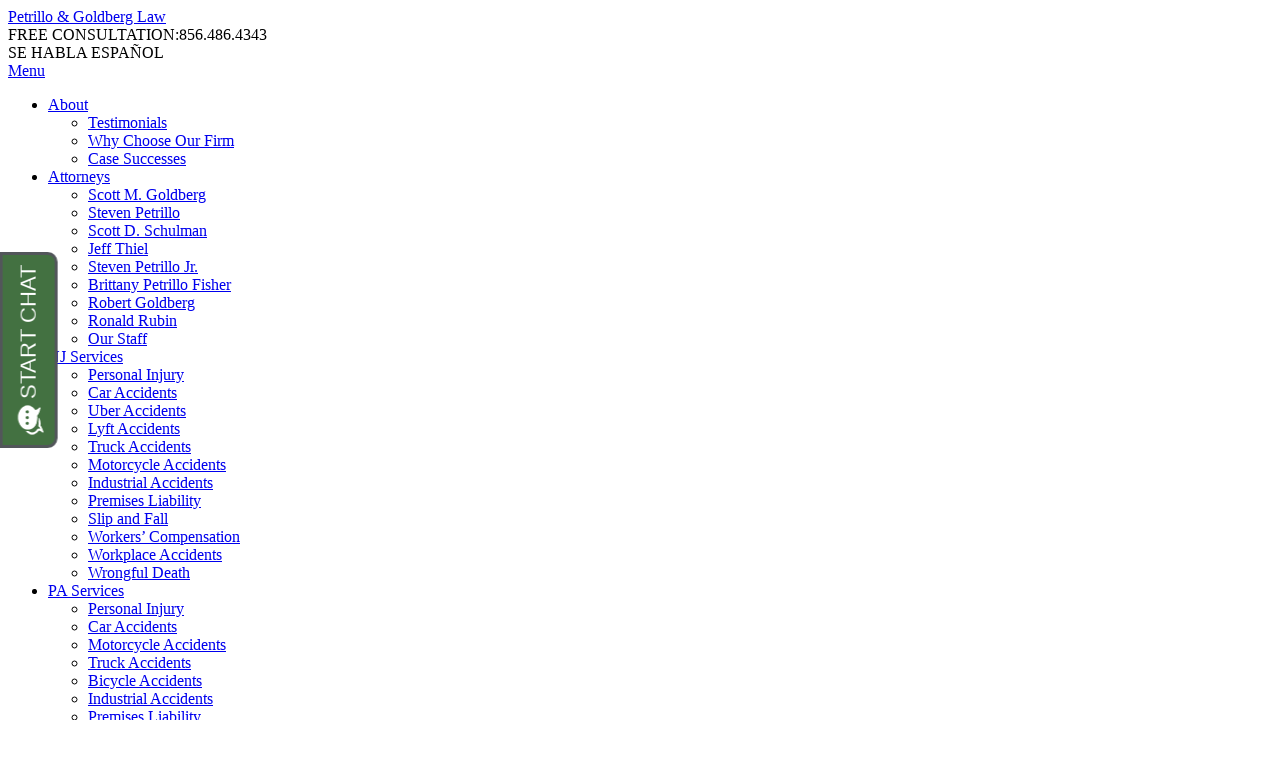

--- FILE ---
content_type: text/html; charset=UTF-8
request_url: https://petrillogoldbergclm.clmcloud.app/practice-areas/worksite-accidents/
body_size: 44573
content:
<!DOCTYPE html>
<html dir="ltr" lang="en-US" prefix="og: https://ogp.me/ns#">
    <head><meta http-equiv="Content-Type" content="text/html; charset=utf-8">
<script type="text/javascript">
/* <![CDATA[ */
var gform;gform||(document.addEventListener("gform_main_scripts_loaded",function(){gform.scriptsLoaded=!0}),document.addEventListener("gform/theme/scripts_loaded",function(){gform.themeScriptsLoaded=!0}),window.addEventListener("DOMContentLoaded",function(){gform.domLoaded=!0}),gform={domLoaded:!1,scriptsLoaded:!1,themeScriptsLoaded:!1,isFormEditor:()=>"function"==typeof InitializeEditor,callIfLoaded:function(o){return!(!gform.domLoaded||!gform.scriptsLoaded||!gform.themeScriptsLoaded&&!gform.isFormEditor()||(gform.isFormEditor()&&console.warn("The use of gform.initializeOnLoaded() is deprecated in the form editor context and will be removed in Gravity Forms 3.1."),o(),0))},initializeOnLoaded:function(o){gform.callIfLoaded(o)||(document.addEventListener("gform_main_scripts_loaded",()=>{gform.scriptsLoaded=!0,gform.callIfLoaded(o)}),document.addEventListener("gform/theme/scripts_loaded",()=>{gform.themeScriptsLoaded=!0,gform.callIfLoaded(o)}),window.addEventListener("DOMContentLoaded",()=>{gform.domLoaded=!0,gform.callIfLoaded(o)}))},hooks:{action:{},filter:{}},addAction:function(o,r,e,t){gform.addHook("action",o,r,e,t)},addFilter:function(o,r,e,t){gform.addHook("filter",o,r,e,t)},doAction:function(o){gform.doHook("action",o,arguments)},applyFilters:function(o){return gform.doHook("filter",o,arguments)},removeAction:function(o,r){gform.removeHook("action",o,r)},removeFilter:function(o,r,e){gform.removeHook("filter",o,r,e)},addHook:function(o,r,e,t,n){null==gform.hooks[o][r]&&(gform.hooks[o][r]=[]);var d=gform.hooks[o][r];null==n&&(n=r+"_"+d.length),gform.hooks[o][r].push({tag:n,callable:e,priority:t=null==t?10:t})},doHook:function(r,o,e){var t;if(e=Array.prototype.slice.call(e,1),null!=gform.hooks[r][o]&&((o=gform.hooks[r][o]).sort(function(o,r){return o.priority-r.priority}),o.forEach(function(o){"function"!=typeof(t=o.callable)&&(t=window[t]),"action"==r?t.apply(null,e):e[0]=t.apply(null,e)})),"filter"==r)return e[0]},removeHook:function(o,r,t,n){var e;null!=gform.hooks[o][r]&&(e=(e=gform.hooks[o][r]).filter(function(o,r,e){return!!(null!=n&&n!=o.tag||null!=t&&t!=o.priority)}),gform.hooks[o][r]=e)}});
/* ]]> */
</script>

<meta name="viewport" content="width=device-width">
	<link rel="shortcut icon" href="/favicon.ico" type="image/x-icon">
	<link rel="icon" href="/favicon.ico" type="image/x-icon">
	<title>South Jersey Work Injury Attorney | Pennsauken &amp; Cherry Hill Injury Attorneys | Petrillo &amp; Goldberg Law</title>

		<!-- All in One SEO 4.9.3 - aioseo.com -->
	<meta name="description" content="Under New Jersey’s workers’ compensation law, if an employee sustains an on-the-job injury, the employer’s insurance is required to cover the injured employee’s medical costs, lost wages and permanency benefits. In exchange for obtaining benefits under the workers’ compensation law, in most cases, employees waive their right to sue their employer." />
	<meta name="robots" content="max-image-preview:large" />
	<meta name="google-site-verification" content="j3bmsGUbpG4M3FLaYsYi3YLpR5pYfUyQBNoiMx5Oavc" />
	<meta name="msvalidate.01" content="BD70C83A799DB3B38130486F971BAE7E" />
	<link rel="canonical" href="https://www.petrilloandgoldberg.com/practice-areas/worksite-accidents/" />
	<meta name="generator" content="All in One SEO (AIOSEO) 4.9.3" />
		<meta property="og:locale" content="en_US" />
		<meta property="og:site_name" content="Petrillo &amp; Goldberg Law" />
		<meta property="og:type" content="article" />
		<meta property="og:title" content="South Jersey Work Injury Attorney | Pennsauken &amp; Cherry Hill Injury Attorneys | Petrillo &amp; Goldberg Law" />
		<meta property="og:description" content="Under New Jersey’s workers’ compensation law, if an employee sustains an on-the-job injury, the employer’s insurance is required to cover the injured employee’s medical costs, lost wages and permanency benefits. In exchange for obtaining benefits under the workers’ compensation law, in most cases, employees waive their right to sue their employer." />
		<meta property="og:url" content="https://www.petrilloandgoldberg.com/practice-areas/worksite-accidents/" />
		<meta property="og:image" content="https://www.petrilloandgoldberg.com/wp-content/uploads/2014/07/fb_logo1.jpg" />
		<meta property="og:image:secure_url" content="https://www.petrilloandgoldberg.com/wp-content/uploads/2014/07/fb_logo1.jpg" />
		<meta property="og:image:width" content="185" />
		<meta property="og:image:height" content="180" />
		<meta property="article:published_time" content="2014-05-30T17:36:37+00:00" />
		<meta property="article:modified_time" content="2022-04-21T19:39:33+00:00" />
		<meta name="twitter:card" content="summary_large_image" />
		<meta name="twitter:site" content="@pginjuryfirm" />
		<meta name="twitter:title" content="South Jersey Work Injury Attorney | Pennsauken &amp; Cherry Hill Injury Attorneys | Petrillo &amp; Goldberg Law" />
		<meta name="twitter:description" content="Under New Jersey’s workers’ compensation law, if an employee sustains an on-the-job injury, the employer’s insurance is required to cover the injured employee’s medical costs, lost wages and permanency benefits. In exchange for obtaining benefits under the workers’ compensation law, in most cases, employees waive their right to sue their employer." />
		<meta name="twitter:creator" content="@pginjuryfirm" />
		<meta name="twitter:image" content="https://www.petrilloandgoldberg.com/wp-content/uploads/2014/07/fb_logo1.jpg" />
		<script type="application/ld+json" class="aioseo-schema">
			{"@context":"https:\/\/schema.org","@graph":[{"@type":"BreadcrumbList","@id":"https:\/\/www.petrilloandgoldberg.com\/practice-areas\/worksite-accidents\/#breadcrumblist","itemListElement":[{"@type":"ListItem","@id":"https:\/\/www.petrilloandgoldberg.com#listItem","position":1,"name":"Home","item":"https:\/\/www.petrilloandgoldberg.com","nextItem":{"@type":"ListItem","@id":"https:\/\/www.petrilloandgoldberg.com\/practice-areas\/#listItem","name":"Legal Services"}},{"@type":"ListItem","@id":"https:\/\/www.petrilloandgoldberg.com\/practice-areas\/#listItem","position":2,"name":"Legal Services","item":"https:\/\/www.petrilloandgoldberg.com\/practice-areas\/","nextItem":{"@type":"ListItem","@id":"https:\/\/www.petrilloandgoldberg.com\/practice-areas\/worksite-accidents\/#listItem","name":"South Jersey Work Injury Attorney"},"previousItem":{"@type":"ListItem","@id":"https:\/\/www.petrilloandgoldberg.com#listItem","name":"Home"}},{"@type":"ListItem","@id":"https:\/\/www.petrilloandgoldberg.com\/practice-areas\/worksite-accidents\/#listItem","position":3,"name":"South Jersey Work Injury Attorney","previousItem":{"@type":"ListItem","@id":"https:\/\/www.petrilloandgoldberg.com\/practice-areas\/#listItem","name":"Legal Services"}}]},{"@type":"Organization","@id":"https:\/\/www.petrilloandgoldberg.com\/#organization","name":"Petrillo & Goldberg Law","description":"Personal Injury Lawyers","url":"https:\/\/www.petrilloandgoldberg.com\/","sameAs":["https:\/\/twitter.com\/pginjuryfirm"]},{"@type":"WebPage","@id":"https:\/\/www.petrilloandgoldberg.com\/practice-areas\/worksite-accidents\/#webpage","url":"https:\/\/www.petrilloandgoldberg.com\/practice-areas\/worksite-accidents\/","name":"South Jersey Work Injury Attorney | Pennsauken & Cherry Hill Injury Attorneys | Petrillo & Goldberg Law","description":"Under New Jersey\u2019s workers\u2019 compensation law, if an employee sustains an on-the-job injury, the employer\u2019s insurance is required to cover the injured employee\u2019s medical costs, lost wages and permanency benefits. In exchange for obtaining benefits under the workers\u2019 compensation law, in most cases, employees waive their right to sue their employer.","inLanguage":"en-US","isPartOf":{"@id":"https:\/\/www.petrilloandgoldberg.com\/#website"},"breadcrumb":{"@id":"https:\/\/www.petrilloandgoldberg.com\/practice-areas\/worksite-accidents\/#breadcrumblist"},"datePublished":"2014-05-30T17:36:37+00:00","dateModified":"2022-04-21T19:39:33+00:00"},{"@type":"WebSite","@id":"https:\/\/www.petrilloandgoldberg.com\/#website","url":"https:\/\/www.petrilloandgoldberg.com\/","name":"Petrillo & Goldberg Law","description":"Personal Injury Lawyers","inLanguage":"en-US","publisher":{"@id":"https:\/\/www.petrilloandgoldberg.com\/#organization"}}]}
		</script>
		<!-- All in One SEO -->

<meta name="uri-translation" content="on" /><link rel="alternate" hreflang="en" href="https://www.petrilloandgoldberg.com/practice-areas/worksite-accidents/" />
<link rel="alternate" hreflang="es" href="https://www.petrilloandgoldberg.com/practice-areas/worksite-accidents/" />
<link rel='dns-prefetch' href='//www.petrilloandgoldberg.com' />
<link rel='dns-prefetch' href='//fonts.googleapis.com' />
<link rel="alternate" type="application/rss+xml" title="Petrillo &amp; Goldberg Law &raquo; South Jersey Work Injury Attorney Comments Feed" href="https://www.petrilloandgoldberg.com/practice-areas/worksite-accidents/feed/" />
<link rel="alternate" title="oEmbed (JSON)" type="application/json+oembed" href="https://www.petrilloandgoldberg.com/wp-json/oembed/1.0/embed?url=https%3A%2F%2Fwww.petrilloandgoldberg.com%2Fpractice-areas%2Fworksite-accidents%2F" />
<link rel="alternate" title="oEmbed (XML)" type="text/xml+oembed" href="https://www.petrilloandgoldberg.com/wp-json/oembed/1.0/embed?url=https%3A%2F%2Fwww.petrilloandgoldberg.com%2Fpractice-areas%2Fworksite-accidents%2F&#038;format=xml" />
<style id='wp-img-auto-sizes-contain-inline-css' type='text/css'>
img:is([sizes=auto i],[sizes^="auto," i]){contain-intrinsic-size:3000px 1500px}
/*# sourceURL=wp-img-auto-sizes-contain-inline-css */
</style>
<style id='wp-emoji-styles-inline-css' type='text/css'>

	img.wp-smiley, img.emoji {
		display: inline !important;
		border: none !important;
		box-shadow: none !important;
		height: 1em !important;
		width: 1em !important;
		margin: 0 0.07em !important;
		vertical-align: -0.1em !important;
		background: none !important;
		padding: 0 !important;
	}
/*# sourceURL=wp-emoji-styles-inline-css */
</style>
<style id='wp-block-library-inline-css' type='text/css'>
:root{--wp-block-synced-color:#7a00df;--wp-block-synced-color--rgb:122,0,223;--wp-bound-block-color:var(--wp-block-synced-color);--wp-editor-canvas-background:#ddd;--wp-admin-theme-color:#007cba;--wp-admin-theme-color--rgb:0,124,186;--wp-admin-theme-color-darker-10:#006ba1;--wp-admin-theme-color-darker-10--rgb:0,107,160.5;--wp-admin-theme-color-darker-20:#005a87;--wp-admin-theme-color-darker-20--rgb:0,90,135;--wp-admin-border-width-focus:2px}@media (min-resolution:192dpi){:root{--wp-admin-border-width-focus:1.5px}}.wp-element-button{cursor:pointer}:root .has-very-light-gray-background-color{background-color:#eee}:root .has-very-dark-gray-background-color{background-color:#313131}:root .has-very-light-gray-color{color:#eee}:root .has-very-dark-gray-color{color:#313131}:root .has-vivid-green-cyan-to-vivid-cyan-blue-gradient-background{background:linear-gradient(135deg,#00d084,#0693e3)}:root .has-purple-crush-gradient-background{background:linear-gradient(135deg,#34e2e4,#4721fb 50%,#ab1dfe)}:root .has-hazy-dawn-gradient-background{background:linear-gradient(135deg,#faaca8,#dad0ec)}:root .has-subdued-olive-gradient-background{background:linear-gradient(135deg,#fafae1,#67a671)}:root .has-atomic-cream-gradient-background{background:linear-gradient(135deg,#fdd79a,#004a59)}:root .has-nightshade-gradient-background{background:linear-gradient(135deg,#330968,#31cdcf)}:root .has-midnight-gradient-background{background:linear-gradient(135deg,#020381,#2874fc)}:root{--wp--preset--font-size--normal:16px;--wp--preset--font-size--huge:42px}.has-regular-font-size{font-size:1em}.has-larger-font-size{font-size:2.625em}.has-normal-font-size{font-size:var(--wp--preset--font-size--normal)}.has-huge-font-size{font-size:var(--wp--preset--font-size--huge)}.has-text-align-center{text-align:center}.has-text-align-left{text-align:left}.has-text-align-right{text-align:right}.has-fit-text{white-space:nowrap!important}#end-resizable-editor-section{display:none}.aligncenter{clear:both}.items-justified-left{justify-content:flex-start}.items-justified-center{justify-content:center}.items-justified-right{justify-content:flex-end}.items-justified-space-between{justify-content:space-between}.screen-reader-text{border:0;clip-path:inset(50%);height:1px;margin:-1px;overflow:hidden;padding:0;position:absolute;width:1px;word-wrap:normal!important}.screen-reader-text:focus{background-color:#ddd;clip-path:none;color:#444;display:block;font-size:1em;height:auto;left:5px;line-height:normal;padding:15px 23px 14px;text-decoration:none;top:5px;width:auto;z-index:100000}html :where(.has-border-color){border-style:solid}html :where([style*=border-top-color]){border-top-style:solid}html :where([style*=border-right-color]){border-right-style:solid}html :where([style*=border-bottom-color]){border-bottom-style:solid}html :where([style*=border-left-color]){border-left-style:solid}html :where([style*=border-width]){border-style:solid}html :where([style*=border-top-width]){border-top-style:solid}html :where([style*=border-right-width]){border-right-style:solid}html :where([style*=border-bottom-width]){border-bottom-style:solid}html :where([style*=border-left-width]){border-left-style:solid}html :where(img[class*=wp-image-]){height:auto;max-width:100%}:where(figure){margin:0 0 1em}html :where(.is-position-sticky){--wp-admin--admin-bar--position-offset:var(--wp-admin--admin-bar--height,0px)}@media screen and (max-width:600px){html :where(.is-position-sticky){--wp-admin--admin-bar--position-offset:0px}}

/*# sourceURL=wp-block-library-inline-css */
</style><style id='global-styles-inline-css' type='text/css'>
:root{--wp--preset--aspect-ratio--square: 1;--wp--preset--aspect-ratio--4-3: 4/3;--wp--preset--aspect-ratio--3-4: 3/4;--wp--preset--aspect-ratio--3-2: 3/2;--wp--preset--aspect-ratio--2-3: 2/3;--wp--preset--aspect-ratio--16-9: 16/9;--wp--preset--aspect-ratio--9-16: 9/16;--wp--preset--color--black: #000000;--wp--preset--color--cyan-bluish-gray: #abb8c3;--wp--preset--color--white: #ffffff;--wp--preset--color--pale-pink: #f78da7;--wp--preset--color--vivid-red: #cf2e2e;--wp--preset--color--luminous-vivid-orange: #ff6900;--wp--preset--color--luminous-vivid-amber: #fcb900;--wp--preset--color--light-green-cyan: #7bdcb5;--wp--preset--color--vivid-green-cyan: #00d084;--wp--preset--color--pale-cyan-blue: #8ed1fc;--wp--preset--color--vivid-cyan-blue: #0693e3;--wp--preset--color--vivid-purple: #9b51e0;--wp--preset--gradient--vivid-cyan-blue-to-vivid-purple: linear-gradient(135deg,rgb(6,147,227) 0%,rgb(155,81,224) 100%);--wp--preset--gradient--light-green-cyan-to-vivid-green-cyan: linear-gradient(135deg,rgb(122,220,180) 0%,rgb(0,208,130) 100%);--wp--preset--gradient--luminous-vivid-amber-to-luminous-vivid-orange: linear-gradient(135deg,rgb(252,185,0) 0%,rgb(255,105,0) 100%);--wp--preset--gradient--luminous-vivid-orange-to-vivid-red: linear-gradient(135deg,rgb(255,105,0) 0%,rgb(207,46,46) 100%);--wp--preset--gradient--very-light-gray-to-cyan-bluish-gray: linear-gradient(135deg,rgb(238,238,238) 0%,rgb(169,184,195) 100%);--wp--preset--gradient--cool-to-warm-spectrum: linear-gradient(135deg,rgb(74,234,220) 0%,rgb(151,120,209) 20%,rgb(207,42,186) 40%,rgb(238,44,130) 60%,rgb(251,105,98) 80%,rgb(254,248,76) 100%);--wp--preset--gradient--blush-light-purple: linear-gradient(135deg,rgb(255,206,236) 0%,rgb(152,150,240) 100%);--wp--preset--gradient--blush-bordeaux: linear-gradient(135deg,rgb(254,205,165) 0%,rgb(254,45,45) 50%,rgb(107,0,62) 100%);--wp--preset--gradient--luminous-dusk: linear-gradient(135deg,rgb(255,203,112) 0%,rgb(199,81,192) 50%,rgb(65,88,208) 100%);--wp--preset--gradient--pale-ocean: linear-gradient(135deg,rgb(255,245,203) 0%,rgb(182,227,212) 50%,rgb(51,167,181) 100%);--wp--preset--gradient--electric-grass: linear-gradient(135deg,rgb(202,248,128) 0%,rgb(113,206,126) 100%);--wp--preset--gradient--midnight: linear-gradient(135deg,rgb(2,3,129) 0%,rgb(40,116,252) 100%);--wp--preset--font-size--small: 13px;--wp--preset--font-size--medium: 20px;--wp--preset--font-size--large: 36px;--wp--preset--font-size--x-large: 42px;--wp--preset--spacing--20: 0.44rem;--wp--preset--spacing--30: 0.67rem;--wp--preset--spacing--40: 1rem;--wp--preset--spacing--50: 1.5rem;--wp--preset--spacing--60: 2.25rem;--wp--preset--spacing--70: 3.38rem;--wp--preset--spacing--80: 5.06rem;--wp--preset--shadow--natural: 6px 6px 9px rgba(0, 0, 0, 0.2);--wp--preset--shadow--deep: 12px 12px 50px rgba(0, 0, 0, 0.4);--wp--preset--shadow--sharp: 6px 6px 0px rgba(0, 0, 0, 0.2);--wp--preset--shadow--outlined: 6px 6px 0px -3px rgb(255, 255, 255), 6px 6px rgb(0, 0, 0);--wp--preset--shadow--crisp: 6px 6px 0px rgb(0, 0, 0);}:where(.is-layout-flex){gap: 0.5em;}:where(.is-layout-grid){gap: 0.5em;}body .is-layout-flex{display: flex;}.is-layout-flex{flex-wrap: wrap;align-items: center;}.is-layout-flex > :is(*, div){margin: 0;}body .is-layout-grid{display: grid;}.is-layout-grid > :is(*, div){margin: 0;}:where(.wp-block-columns.is-layout-flex){gap: 2em;}:where(.wp-block-columns.is-layout-grid){gap: 2em;}:where(.wp-block-post-template.is-layout-flex){gap: 1.25em;}:where(.wp-block-post-template.is-layout-grid){gap: 1.25em;}.has-black-color{color: var(--wp--preset--color--black) !important;}.has-cyan-bluish-gray-color{color: var(--wp--preset--color--cyan-bluish-gray) !important;}.has-white-color{color: var(--wp--preset--color--white) !important;}.has-pale-pink-color{color: var(--wp--preset--color--pale-pink) !important;}.has-vivid-red-color{color: var(--wp--preset--color--vivid-red) !important;}.has-luminous-vivid-orange-color{color: var(--wp--preset--color--luminous-vivid-orange) !important;}.has-luminous-vivid-amber-color{color: var(--wp--preset--color--luminous-vivid-amber) !important;}.has-light-green-cyan-color{color: var(--wp--preset--color--light-green-cyan) !important;}.has-vivid-green-cyan-color{color: var(--wp--preset--color--vivid-green-cyan) !important;}.has-pale-cyan-blue-color{color: var(--wp--preset--color--pale-cyan-blue) !important;}.has-vivid-cyan-blue-color{color: var(--wp--preset--color--vivid-cyan-blue) !important;}.has-vivid-purple-color{color: var(--wp--preset--color--vivid-purple) !important;}.has-black-background-color{background-color: var(--wp--preset--color--black) !important;}.has-cyan-bluish-gray-background-color{background-color: var(--wp--preset--color--cyan-bluish-gray) !important;}.has-white-background-color{background-color: var(--wp--preset--color--white) !important;}.has-pale-pink-background-color{background-color: var(--wp--preset--color--pale-pink) !important;}.has-vivid-red-background-color{background-color: var(--wp--preset--color--vivid-red) !important;}.has-luminous-vivid-orange-background-color{background-color: var(--wp--preset--color--luminous-vivid-orange) !important;}.has-luminous-vivid-amber-background-color{background-color: var(--wp--preset--color--luminous-vivid-amber) !important;}.has-light-green-cyan-background-color{background-color: var(--wp--preset--color--light-green-cyan) !important;}.has-vivid-green-cyan-background-color{background-color: var(--wp--preset--color--vivid-green-cyan) !important;}.has-pale-cyan-blue-background-color{background-color: var(--wp--preset--color--pale-cyan-blue) !important;}.has-vivid-cyan-blue-background-color{background-color: var(--wp--preset--color--vivid-cyan-blue) !important;}.has-vivid-purple-background-color{background-color: var(--wp--preset--color--vivid-purple) !important;}.has-black-border-color{border-color: var(--wp--preset--color--black) !important;}.has-cyan-bluish-gray-border-color{border-color: var(--wp--preset--color--cyan-bluish-gray) !important;}.has-white-border-color{border-color: var(--wp--preset--color--white) !important;}.has-pale-pink-border-color{border-color: var(--wp--preset--color--pale-pink) !important;}.has-vivid-red-border-color{border-color: var(--wp--preset--color--vivid-red) !important;}.has-luminous-vivid-orange-border-color{border-color: var(--wp--preset--color--luminous-vivid-orange) !important;}.has-luminous-vivid-amber-border-color{border-color: var(--wp--preset--color--luminous-vivid-amber) !important;}.has-light-green-cyan-border-color{border-color: var(--wp--preset--color--light-green-cyan) !important;}.has-vivid-green-cyan-border-color{border-color: var(--wp--preset--color--vivid-green-cyan) !important;}.has-pale-cyan-blue-border-color{border-color: var(--wp--preset--color--pale-cyan-blue) !important;}.has-vivid-cyan-blue-border-color{border-color: var(--wp--preset--color--vivid-cyan-blue) !important;}.has-vivid-purple-border-color{border-color: var(--wp--preset--color--vivid-purple) !important;}.has-vivid-cyan-blue-to-vivid-purple-gradient-background{background: var(--wp--preset--gradient--vivid-cyan-blue-to-vivid-purple) !important;}.has-light-green-cyan-to-vivid-green-cyan-gradient-background{background: var(--wp--preset--gradient--light-green-cyan-to-vivid-green-cyan) !important;}.has-luminous-vivid-amber-to-luminous-vivid-orange-gradient-background{background: var(--wp--preset--gradient--luminous-vivid-amber-to-luminous-vivid-orange) !important;}.has-luminous-vivid-orange-to-vivid-red-gradient-background{background: var(--wp--preset--gradient--luminous-vivid-orange-to-vivid-red) !important;}.has-very-light-gray-to-cyan-bluish-gray-gradient-background{background: var(--wp--preset--gradient--very-light-gray-to-cyan-bluish-gray) !important;}.has-cool-to-warm-spectrum-gradient-background{background: var(--wp--preset--gradient--cool-to-warm-spectrum) !important;}.has-blush-light-purple-gradient-background{background: var(--wp--preset--gradient--blush-light-purple) !important;}.has-blush-bordeaux-gradient-background{background: var(--wp--preset--gradient--blush-bordeaux) !important;}.has-luminous-dusk-gradient-background{background: var(--wp--preset--gradient--luminous-dusk) !important;}.has-pale-ocean-gradient-background{background: var(--wp--preset--gradient--pale-ocean) !important;}.has-electric-grass-gradient-background{background: var(--wp--preset--gradient--electric-grass) !important;}.has-midnight-gradient-background{background: var(--wp--preset--gradient--midnight) !important;}.has-small-font-size{font-size: var(--wp--preset--font-size--small) !important;}.has-medium-font-size{font-size: var(--wp--preset--font-size--medium) !important;}.has-large-font-size{font-size: var(--wp--preset--font-size--large) !important;}.has-x-large-font-size{font-size: var(--wp--preset--font-size--x-large) !important;}
/*# sourceURL=global-styles-inline-css */
</style>

<style id='classic-theme-styles-inline-css' type='text/css'>
/*! This file is auto-generated */
.wp-block-button__link{color:#fff;background-color:#32373c;border-radius:9999px;box-shadow:none;text-decoration:none;padding:calc(.667em + 2px) calc(1.333em + 2px);font-size:1.125em}.wp-block-file__button{background:#32373c;color:#fff;text-decoration:none}
/*# sourceURL=/wp-includes/css/classic-themes.min.css */
</style>
<link rel='stylesheet' id='normalize-css' href='https://www.petrilloandgoldberg.com/wp-content/plugins/clm-boilerplate//css/normalize.css?ver=6.9' type='text/css' media='all' />
<link rel='stylesheet' id='magnific-css' href='https://www.petrilloandgoldberg.com/wp-content/plugins/clm-boilerplate//css/magnific.css?ver=6.9' type='text/css' media='all' />
<link rel='stylesheet' id='dashicons-css' href='https://www.petrilloandgoldberg.com/wp-includes/css/dashicons.min.css?ver=6.9' type='text/css' media='all' />
<link rel='stylesheet' id='fonts-css' href='//fonts.googleapis.com/css?family=Lato:400,700|Merriweather:400,400italic,700italic|Open+Sans:300,400,400italic,700,700italic|Open+Sans+Condensed:700' type='text/css' media='all' />
<link rel='stylesheet' id='gridset-css' href='https://www.petrilloandgoldberg.com/wp-content/themes/petrilloandgoldberg/css/gridset.css' type='text/css' media='all' />
<link rel='stylesheet' id='stylesheet-css' href='https://www.petrilloandgoldberg.com/wp-content/themes/petrilloandgoldberg/style.css' type='text/css' media='all' />
<script type="text/javascript" src="https://www.petrilloandgoldberg.com/wp-includes/js/jquery/jquery.min.js?ver=3.7.1" id="jquery-core-js"></script>
<script type="text/javascript" src="https://www.petrilloandgoldberg.com/wp-includes/js/jquery/jquery-migrate.min.js?ver=3.4.1" id="jquery-migrate-js"></script>
<script type="text/javascript" src="https://www.petrilloandgoldberg.com/wp-content/plugins/clm-boilerplate//js/common.js?ver=6.9" id="clm-common-js"></script>
<script type="text/javascript" src="https://www.petrilloandgoldberg.com/wp-content/themes/petrilloandgoldberg/js/theme.js?ver=6.9" id="theme-js"></script>
<link rel="https://api.w.org/" href="https://www.petrilloandgoldberg.com/wp-json/" /><link rel="alternate" title="JSON" type="application/json" href="https://www.petrilloandgoldberg.com/wp-json/wp/v2/pages/230" /><link rel='shortlink' href='https://www.petrilloandgoldberg.com/?p=230' />

<!--BEGIN: TRACKING CODE MANAGER (v2.5.0) BY INTELLYWP.COM IN HEAD//-->
<!-- Global site tag (gtag.js) - Google Ads: 958035213 -->
<script async src="https://www.googletagmanager.com/gtag/js?id=AW-958035213"></script>
<script>
  window.dataLayer = window.dataLayer || [];
  function gtag(){dataLayer.push(arguments);}
  gtag('js', new Date());

  gtag('config', 'AW-958035213');
</script>
<style>.async-hide { opacity: 0 !important} </style>
<script>(function(a,s,y,n,c,h,i,d,e){s.className+=' '+y;h.start=1*new Date;
h.end=i=function(){s.className=s.className.replace(RegExp(' ?'+y),'')};
(a[n]=a[n]||[]).hide=h;setTimeout(function(){i();h.end=null},c);h.timeout=c;
})(window,document.documentElement,'async-hide','dataLayer',4000,
{'GTM-NK76NSW':true});</script>
<script>
  (function(i,s,o,g,r,a,m){i['GoogleAnalyticsObject']=r;i[r]=i[r]||function(){
  (i[r].q=i[r].q||[]).push(arguments)},i[r].l=1*new Date();a=s.createElement(o),
  m=s.getElementsByTagName(o)[0];a.async=1;a.src=g;m.parentNode.insertBefore(a,m)
  })(window,document,'script','https://www.google-analytics.com/analytics.js','ga');
  ga('create', 'UA-116478763-1', 'auto');
  ga('require', 'GTM-NK76NSW');
  ga('send', 'pageview');
</script>
<script type="text/javascript">
    var _ss = _ss || [];
    _ss.push(['_setDomain', 'https://koi-3QNPAHEQWK.marketingautomation.services/net']);
    _ss.push(['_setAccount', 'KOI-4JA47HG3HE']);
    _ss.push(['_trackPageView']);
    window._pa = window._pa || {};
    // _pa.orderId = "myOrderId"; // OPTIONAL: attach unique conversion identifier to conversions
    // _pa.revenue = "19.99"; // OPTIONAL: attach dynamic purchase values to conversions
    // _pa.productId = "myProductId"; // OPTIONAL: Include product ID for use with dynamic ads
(function() {
    var ss = document.createElement('script');
    ss.type = 'text/javascript'; ss.async = true;
    ss.src = ('https:' == document.location.protocol ? 'https://' : 'https://') + 'koi-3QNPAHEQWK.marketingautomation.services/client/ss.js?ver=2.4.0';
    var scr = document.getElementsByTagName('script')[0];
    scr.parentNode.insertBefore(ss, scr);
})();
</script>
<!--END: https://wordpress.org/plugins/tracking-code-manager IN HEAD//--><!-- Schema optimized by Schema Pro --><script type="application/ld+json">{"@context":"https://schema.org","@type":"Review","itemReviewed":{"@type":"LocalBusiness","name":"Petrillo & Goldberg Law","image":{"@type":"ImageObject","url":"https://www.petrilloandgoldberg.com/wp-content/uploads/2017/11/New-Jersey-Personal-Injury-Attorneys-–-Petrillo-Goldberg-Law.png","width":431,"height":107},"telephone":"(856) 486-4343","address":{"@type":"PostalAddress","streetAddress":"6951 N Park Dr","addressLocality":"Pennsauken Township","postalCode":"08109","addressRegion":"NJ","addressCountry":"US"},"priceRange":null},"reviewRating":{"@type":"Rating","ratingValue":"5"},"reviewBody":"Very Good Law Services.  The staff is friendly with good services and very professional. Excellent Attorneys! Recommend to others.","datePublished":"2020-04-16T00:00:00+0000","author":{"@type":"Person","name":"Shelly S.","sameAs":"https://www.petrilloandgoldberg.com/author/petadm-2"}}</script><!-- / Schema optimized by Schema Pro --><!-- Schema optimized by Schema Pro --><script type="application/ld+json">{"@context":"https://schema.org","@type":"LegalService","name":"Petrillo & Goldberg Law","image":{"@type":"ImageObject","url":"https://www.petrilloandgoldberg.com/wp-content/uploads/2017/11/New-Jersey-Personal-Injury-Attorneys-–-Petrillo-Goldberg-Law.png","width":431,"height":107},"telephone":"(856) 486-4343","url":"https://www.petrilloandgoldberg.com","address":{"@type":"PostalAddress","streetAddress":"19 S 21st St","addressLocality":"Philadelphia","postalCode":"19103","addressRegion":"PA","addressCountry":"US"},"aggregateRating":{"@type":"AggregateRating","ratingValue":"5","reviewCount":"1"},"priceRange":"N/A","openingHoursSpecification":[{"@type":"OpeningHoursSpecification","dayOfWeek":["Monday","Tuesday","Wednesday","Thursday","Friday"],"opens":"09:00","closes":"17:00"}],"geo":{"@type":"GeoCoordinates","latitude":"39.9528862","longitude":"-75.1772583"}}</script><!-- / Schema optimized by Schema Pro --><!-- Schema optimized by Schema Pro --><script type="application/ld+json">{"@context":"https://schema.org","@type":"LegalService","name":"Petrillo & Goldberg Law","image":{"@type":"ImageObject","url":"https://www.petrilloandgoldberg.com/wp-content/uploads/2017/11/New-Jersey-Personal-Injury-Attorneys-–-Petrillo-Goldberg-Law.png","width":431,"height":107},"telephone":"(856) 486-4343","url":"https://www.petrilloandgoldberg.com","address":{"@type":"PostalAddress","streetAddress":"70 S Broad St","addressLocality":"Woodbury","postalCode":"08096","addressRegion":"NJ","addressCountry":"US"},"aggregateRating":{"@type":"AggregateRating","ratingValue":"5","reviewCount":"5"},"priceRange":"N/A","openingHoursSpecification":[{"@type":"OpeningHoursSpecification","dayOfWeek":["Monday","Tuesday","Wednesday","Thursday","Friday"],"opens":"09:00","closes":"17:00"}],"geo":{"@type":"GeoCoordinates","latitude":"39.83669","longitude":"-75.1560497"}}</script><!-- / Schema optimized by Schema Pro --><!-- Schema optimized by Schema Pro --><script type="application/ld+json">{"@context":"https://schema.org","@type":"LegalService","name":"Petrillo & Goldberg Law","image":{"@type":"ImageObject","url":"https://www.petrilloandgoldberg.com/wp-content/uploads/2017/11/New-Jersey-Personal-Injury-Attorneys-–-Petrillo-Goldberg-Law.png","width":431,"height":107},"telephone":"(856) 486-4343","url":"https://www.petrilloandgoldberg.com","address":{"@type":"PostalAddress","streetAddress":"6951 N Park Dr","addressLocality":"Pennsauken Township","postalCode":"08109","addressRegion":"NJ","addressCountry":"US"},"aggregateRating":{"@type":"AggregateRating","ratingValue":"4.5","reviewCount":"22"},"priceRange":"N/A","openingHoursSpecification":[{"@type":"OpeningHoursSpecification","dayOfWeek":["Monday","Tuesday","Wednesday","Thursday","Friday"],"opens":"08:30","closes":"17:00"}],"geo":{"@type":"GeoCoordinates","latitude":"39.927186","longitude":"-75.0830891"}}</script><!-- / Schema optimized by Schema Pro --><!-- site-navigation-element Schema optimized by Schema Pro --><script type="application/ld+json">{"@context":"https:\/\/schema.org","@graph":[{"@context":"https:\/\/schema.org","@type":"SiteNavigationElement","id":"site-navigation","name":"About","url":"https:\/\/www.petrilloandgoldberg.com\/about-us\/"},{"@context":"https:\/\/schema.org","@type":"SiteNavigationElement","id":"site-navigation","name":"Testimonials","url":"https:\/\/www.petrilloandgoldberg.com\/testimonials\/"},{"@context":"https:\/\/schema.org","@type":"SiteNavigationElement","id":"site-navigation","name":"Why Choose Our Firm","url":"https:\/\/www.petrilloandgoldberg.com\/why-choose-our-firm\/"},{"@context":"https:\/\/schema.org","@type":"SiteNavigationElement","id":"site-navigation","name":"Case Successes","url":"https:\/\/www.petrilloandgoldberg.com\/case-successes\/"},{"@context":"https:\/\/schema.org","@type":"SiteNavigationElement","id":"site-navigation","name":"Attorneys","url":"https:\/\/www.petrilloandgoldberg.com\/attorneys\/"},{"@context":"https:\/\/schema.org","@type":"SiteNavigationElement","id":"site-navigation","name":"Scott M. Goldberg","url":"https:\/\/www.petrilloandgoldberg.com\/attorneys\/scott-m-goldberg\/"},{"@context":"https:\/\/schema.org","@type":"SiteNavigationElement","id":"site-navigation","name":"Steven Petrillo","url":"https:\/\/www.petrilloandgoldberg.com\/attorneys\/steven-petrillo\/"},{"@context":"https:\/\/schema.org","@type":"SiteNavigationElement","id":"site-navigation","name":"Scott D. Schulman","url":"https:\/\/www.petrilloandgoldberg.com\/attorneys\/scott-d-schulman\/"},{"@context":"https:\/\/schema.org","@type":"SiteNavigationElement","id":"site-navigation","name":"Jeff Thiel","url":"https:\/\/www.petrilloandgoldberg.com\/attorneys\/jeff-thiel\/"},{"@context":"https:\/\/schema.org","@type":"SiteNavigationElement","id":"site-navigation","name":"Steven Petrillo Jr.","url":"https:\/\/www.petrilloandgoldberg.com\/attorneys\/steven-petrillo-jr\/"},{"@context":"https:\/\/schema.org","@type":"SiteNavigationElement","id":"site-navigation","name":"Brittany Petrillo Fisher","url":"https:\/\/www.petrilloandgoldberg.com\/attorneys\/brittany-petrillo-fisher\/"},{"@context":"https:\/\/schema.org","@type":"SiteNavigationElement","id":"site-navigation","name":"Robert Goldberg","url":"https:\/\/www.petrilloandgoldberg.com\/attorneys\/robert-goldberg\/"},{"@context":"https:\/\/schema.org","@type":"SiteNavigationElement","id":"site-navigation","name":"Ronald Rubin","url":"https:\/\/www.petrilloandgoldberg.com\/attorneys\/ronald-rubin\/"},{"@context":"https:\/\/schema.org","@type":"SiteNavigationElement","id":"site-navigation","name":"Our Staff","url":"https:\/\/www.petrilloandgoldberg.com\/about-us\/our-staff\/"},{"@context":"https:\/\/schema.org","@type":"SiteNavigationElement","id":"site-navigation","name":"NJ Services","url":"https:\/\/www.petrilloandgoldberg.com\/practice-areas\/"},{"@context":"https:\/\/schema.org","@type":"SiteNavigationElement","id":"site-navigation","name":"Personal Injury","url":"https:\/\/www.petrilloandgoldberg.com\/pa-practice-areas\/pa-personal-injury\/"},{"@context":"https:\/\/schema.org","@type":"SiteNavigationElement","id":"site-navigation","name":"Car Accidents","url":"https:\/\/www.petrilloandgoldberg.com\/pa-practice-areas\/pa-automobile-accidents\/"},{"@context":"https:\/\/schema.org","@type":"SiteNavigationElement","id":"site-navigation","name":"Uber Accidents","url":"https:\/\/www.petrilloandgoldberg.com\/practice-areas\/uber-accident\/"},{"@context":"https:\/\/schema.org","@type":"SiteNavigationElement","id":"site-navigation","name":"Lyft Accidents","url":"https:\/\/www.petrilloandgoldberg.com\/practice-areas\/lyft-accident\/"},{"@context":"https:\/\/schema.org","@type":"SiteNavigationElement","id":"site-navigation","name":"Truck Accidents","url":"https:\/\/www.petrilloandgoldberg.com\/pa-practice-areas\/pa-commercial-vehicle-accidents\/"},{"@context":"https:\/\/schema.org","@type":"SiteNavigationElement","id":"site-navigation","name":"Motorcycle Accidents","url":"https:\/\/www.petrilloandgoldberg.com\/pa-practice-areas\/pa-motorcycle-accident\/"},{"@context":"https:\/\/schema.org","@type":"SiteNavigationElement","id":"site-navigation","name":"Industrial Accidents","url":"https:\/\/www.petrilloandgoldberg.com\/pa-practice-areas\/pa-industrial-negligence\/"},{"@context":"https:\/\/schema.org","@type":"SiteNavigationElement","id":"site-navigation","name":"Premises Liability","url":"https:\/\/www.petrilloandgoldberg.com\/pa-practice-areas\/pa-premises-liability\/"},{"@context":"https:\/\/schema.org","@type":"SiteNavigationElement","id":"site-navigation","name":"Slip and Fall","url":"https:\/\/www.petrilloandgoldberg.com\/pa-practice-areas\/pa-slip-and-fall-accident\/"},{"@context":"https:\/\/schema.org","@type":"SiteNavigationElement","id":"site-navigation","name":"Workers' Compensation","url":"https:\/\/www.petrilloandgoldberg.com\/practice-areas\/workers-compensation\/"},{"@context":"https:\/\/schema.org","@type":"SiteNavigationElement","id":"site-navigation","name":"Workplace Accidents","url":"https:\/\/www.petrilloandgoldberg.com\/practice-areas\/worksite-accidents\/"},{"@context":"https:\/\/schema.org","@type":"SiteNavigationElement","id":"site-navigation","name":"Wrongful Death","url":"https:\/\/www.petrilloandgoldberg.com\/practice-areas\/wrongful-death\/"},{"@context":"https:\/\/schema.org","@type":"SiteNavigationElement","id":"site-navigation","name":"PA Services","url":"https:\/\/www.petrilloandgoldberg.com\/pa-practice-areas\/"},{"@context":"https:\/\/schema.org","@type":"SiteNavigationElement","id":"site-navigation","name":"Bicycle Accidents","url":"https:\/\/www.petrilloandgoldberg.com\/pa-practice-areas\/pa-bicycle-accident\/"},{"@context":"https:\/\/schema.org","@type":"SiteNavigationElement","id":"site-navigation","name":"Media","url":"https:\/\/www.petrilloandgoldberg.com\/media\/"},{"@context":"https:\/\/schema.org","@type":"SiteNavigationElement","id":"site-navigation","name":"Video FAQs","url":"https:\/\/www.petrilloandgoldberg.com\/video-faqs\/"},{"@context":"https:\/\/schema.org","@type":"SiteNavigationElement","id":"site-navigation","name":"Blog","url":"https:\/\/www.petrilloandgoldberg.com\/blog\/"},{"@context":"https:\/\/schema.org","@type":"SiteNavigationElement","id":"site-navigation","name":"Contact","url":"https:\/\/www.petrilloandgoldberg.com\/contact-us\/"},{"@context":"https:\/\/schema.org","@type":"SiteNavigationElement","id":"site-navigation","name":"ESPA\u00d1OL","url":"#"}]}</script><!-- / site-navigation-element Schema optimized by Schema Pro --><!-- sitelink-search-box Schema optimized by Schema Pro --><script type="application/ld+json">{"@context":"https:\/\/schema.org","@type":"WebSite","name":"Petrillo & Goldberg Law","url":"https:\/\/www.petrilloandgoldberg.com","potentialAction":[{"@type":"SearchAction","target":"https:\/\/www.petrilloandgoldberg.com\/?s={search_term_string}","query-input":"required name=search_term_string"}]}</script><!-- / sitelink-search-box Schema optimized by Schema Pro --><!-- breadcrumb Schema optimized by Schema Pro --><script type="application/ld+json">{"@context":"https:\/\/schema.org","@type":"BreadcrumbList","itemListElement":[{"@type":"ListItem","position":1,"item":{"@id":"https:\/\/www.petrilloandgoldberg.com\/","name":"Home"}},{"@type":"ListItem","position":2,"item":{"@id":"https:\/\/www.petrilloandgoldberg.com\/practice-areas\/","name":"Legal Services"}},{"@type":"ListItem","position":3,"item":{"@id":"https:\/\/www.petrilloandgoldberg.com\/practice-areas\/worksite-accidents\/","name":"South Jersey Work Injury Attorney"}}]}</script><!-- / breadcrumb Schema optimized by Schema Pro -->			<style id="wpsp-style-frontend"></style>
			<link rel="icon" href="https://www.petrilloandgoldberg.com/wp-content/uploads/2022/12/cropped-PG_Logo_initials-1-32x32.png" sizes="32x32" />
<link rel="icon" href="https://www.petrilloandgoldberg.com/wp-content/uploads/2022/12/cropped-PG_Logo_initials-1-192x192.png" sizes="192x192" />
<link rel="apple-touch-icon" href="https://www.petrilloandgoldberg.com/wp-content/uploads/2022/12/cropped-PG_Logo_initials-1-180x180.png" />
<meta name="msapplication-TileImage" content="https://www.petrilloandgoldberg.com/wp-content/uploads/2022/12/cropped-PG_Logo_initials-1-270x270.png" />
		<style type="text/css" id="wp-custom-css">
			body #gform_wrapper_2 .gform_body .gform_fields 

{list-style-type: none !important;}

body #gform_wrapper_2 .gform_body ul 

{list-style-type: none !important;}

.footnotes {
font-family: 'Open Sans', sans-serif;
font-size:.75em;	
color: #4d4d4d;
line-height: 1.75em;
margin-bottom: 1.4em;
}		</style>
		<script type="text/javascript">
(function(a,e,c,f,g,b,d){var h={ak:"958035213",cl:"FNH8CN3FpWgQjerpyAM"};a[c]=a[c]||function(){(a[c].q=a[c].q||[]).push(arguments)};a[f]||(a[f]=h.ak);b=e.createElement(g);b.async=1;b.src="//www.gstatic.com/wcm/loader.js";d=e.getElementsByTagName(g)[0];d.parentNode.insertBefore(b,d);a._googWcmGet=function(b,d,e){a[c](2,b,h,d,null,new Date,e)}})(window,document,"_googWcmImpl","_googWcmAk","script");
</script>
</head>
<body data-rsssl=1 class="wp-singular page-template-default page page-id-230 page-parent page-child parent-pageid-23 wp-theme-petrilloandgoldberg fl-builder-2-9-4 fl-themer-1-5-2 fl-no-js parent-practice-areas wp-schema-pro-2.10.4" onload="_googWcmGet('pnumber', '856.486.4343')">
<div id="top">
	<div class="wrapper">
		<div class="box">
			<div id="brand">
				<a href="https://www.petrilloandgoldberg.com/" alt="Petrillo &amp; Goldberg Law">Petrillo &amp; Goldberg Law</a>
			</div>
			<div id="quick">
			    <div class="one">
			        <span id="qicon"></span> <span id="qnotice" class="m-hide">FREE CONSULTATION:</span><span id="qnumber" class="pnumber">856.486.4343</span>
			    </div>
			    <div class="two">
			        <span id="qespanol" class="m-hide">SE HABLA ESPA&Ntilde;OL</span>
			    </div>
		    </div>
			<div id="toggler" class="t-hide d-hide">
				<a href="#">Menu</a>
			</div>
			<div id="navigation" class="m-hide"><ul id="menu-top-bar" class=""><li id="menu-item-196" class="menu-item menu-item-type-post_type menu-item-object-page menu-item-has-children menu-item-196"><a href="https://www.petrilloandgoldberg.com/about-us/">About</a>
<ul class="sub-menu">
	<li id="menu-item-528" class="menu-item menu-item-type-post_type menu-item-object-page menu-item-528"><a href="https://www.petrilloandgoldberg.com/testimonials/">Testimonials</a></li>
	<li id="menu-item-529" class="menu-item menu-item-type-post_type menu-item-object-page menu-item-529"><a href="https://www.petrilloandgoldberg.com/why-choose-our-firm/">Why Choose Our Firm</a></li>
	<li id="menu-item-534" class="menu-item menu-item-type-post_type menu-item-object-page menu-item-534"><a href="https://www.petrilloandgoldberg.com/case-successes/">Case Successes</a></li>
</ul>
</li>
<li id="menu-item-197" class="menu-item menu-item-type-post_type menu-item-object-page menu-item-has-children menu-item-197"><a href="https://www.petrilloandgoldberg.com/attorneys/">Attorneys</a>
<ul class="sub-menu">
	<li id="menu-item-312" class="menu-item menu-item-type-post_type menu-item-object-page menu-item-312"><a href="https://www.petrilloandgoldberg.com/attorneys/scott-m-goldberg/">Scott M. Goldberg</a></li>
	<li id="menu-item-313" class="menu-item menu-item-type-post_type menu-item-object-page menu-item-313"><a href="https://www.petrilloandgoldberg.com/attorneys/steven-petrillo/">Steven Petrillo</a></li>
	<li id="menu-item-311" class="menu-item menu-item-type-post_type menu-item-object-page menu-item-311"><a href="https://www.petrilloandgoldberg.com/attorneys/scott-d-schulman/">Scott D. Schulman</a></li>
	<li id="menu-item-310" class="menu-item menu-item-type-post_type menu-item-object-page menu-item-310"><a href="https://www.petrilloandgoldberg.com/attorneys/jeff-thiel/">Jeff Thiel</a></li>
	<li id="menu-item-2969" class="menu-item menu-item-type-post_type menu-item-object-page menu-item-2969"><a href="https://www.petrilloandgoldberg.com/attorneys/steven-petrillo-jr/">Steven Petrillo Jr.</a></li>
	<li id="menu-item-4032" class="menu-item menu-item-type-post_type menu-item-object-page menu-item-4032"><a href="https://www.petrilloandgoldberg.com/attorneys/brittany-petrillo-fisher/">Brittany Petrillo Fisher</a></li>
	<li id="menu-item-4066" class="menu-item menu-item-type-post_type menu-item-object-page menu-item-4066"><a href="https://www.petrilloandgoldberg.com/attorneys/robert-goldberg/">Robert Goldberg</a></li>
	<li id="menu-item-3736" class="menu-item menu-item-type-post_type menu-item-object-page menu-item-3736"><a href="https://www.petrilloandgoldberg.com/attorneys/ronald-rubin/">Ronald Rubin</a></li>
	<li id="menu-item-686" class="menu-item menu-item-type-post_type menu-item-object-page menu-item-686"><a href="https://www.petrilloandgoldberg.com/about-us/our-staff/">Our Staff</a></li>
</ul>
</li>
<li id="menu-item-200" class="menu-item menu-item-type-post_type menu-item-object-page current-page-ancestor current-menu-ancestor current-menu-parent current-page-parent current_page_parent current_page_ancestor menu-item-has-children menu-item-200"><a href="https://www.petrilloandgoldberg.com/practice-areas/">NJ Services</a>
<ul class="sub-menu">
	<li id="menu-item-268" class="menu-item menu-item-type-post_type menu-item-object-page menu-item-268"><a href="https://www.petrilloandgoldberg.com/practice-areas/personal-injury/">Personal Injury</a></li>
	<li id="menu-item-2514" class="menu-item menu-item-type-post_type menu-item-object-page menu-item-2514"><a href="https://www.petrilloandgoldberg.com/practice-areas/automobile-accidents/">Car Accidents</a></li>
	<li id="menu-item-2899" class="menu-item menu-item-type-post_type menu-item-object-page menu-item-2899"><a href="https://www.petrilloandgoldberg.com/practice-areas/uber-accident/">Uber Accidents</a></li>
	<li id="menu-item-2900" class="menu-item menu-item-type-post_type menu-item-object-page menu-item-2900"><a href="https://www.petrilloandgoldberg.com/practice-areas/lyft-accident/">Lyft Accidents</a></li>
	<li id="menu-item-263" class="menu-item menu-item-type-post_type menu-item-object-page menu-item-263"><a href="https://www.petrilloandgoldberg.com/practice-areas/commercial-vehicle-accidents/">Truck Accidents</a></li>
	<li id="menu-item-265" class="menu-item menu-item-type-post_type menu-item-object-page menu-item-265"><a href="https://www.petrilloandgoldberg.com/practice-areas/motorcycle-accident/">Motorcycle Accidents</a></li>
	<li id="menu-item-264" class="menu-item menu-item-type-post_type menu-item-object-page menu-item-264"><a href="https://www.petrilloandgoldberg.com/practice-areas/industrial-negligence/">Industrial Accidents</a></li>
	<li id="menu-item-269" class="menu-item menu-item-type-post_type menu-item-object-page menu-item-269"><a href="https://www.petrilloandgoldberg.com/practice-areas/premises-liability/">Premises Liability</a></li>
	<li id="menu-item-2513" class="menu-item menu-item-type-post_type menu-item-object-page menu-item-2513"><a href="https://www.petrilloandgoldberg.com/practice-areas/slip-and-fall-accident/">Slip and Fall</a></li>
	<li id="menu-item-2512" class="menu-item menu-item-type-post_type menu-item-object-page menu-item-2512"><a href="https://www.petrilloandgoldberg.com/practice-areas/workers-compensation/">Workers&#8217; Compensation</a></li>
	<li id="menu-item-273" class="menu-item menu-item-type-post_type menu-item-object-page current-menu-item page_item page-item-230 current_page_item menu-item-273"><a href="https://www.petrilloandgoldberg.com/practice-areas/worksite-accidents/" aria-current="page">Workplace Accidents</a></li>
	<li id="menu-item-274" class="menu-item menu-item-type-post_type menu-item-object-page menu-item-274"><a href="https://www.petrilloandgoldberg.com/practice-areas/wrongful-death/">Wrongful Death</a></li>
</ul>
</li>
<li id="menu-item-3510" class="menu-item menu-item-type-post_type menu-item-object-page menu-item-has-children menu-item-3510"><a href="https://www.petrilloandgoldberg.com/pa-practice-areas/">PA Services</a>
<ul class="sub-menu">
	<li id="menu-item-3518" class="menu-item menu-item-type-post_type menu-item-object-page menu-item-3518"><a href="https://www.petrilloandgoldberg.com/pa-practice-areas/pa-personal-injury/">Personal Injury</a></li>
	<li id="menu-item-3517" class="menu-item menu-item-type-post_type menu-item-object-page menu-item-3517"><a href="https://www.petrilloandgoldberg.com/pa-practice-areas/pa-automobile-accidents/">Car Accidents</a></li>
	<li id="menu-item-3516" class="menu-item menu-item-type-post_type menu-item-object-page menu-item-3516"><a href="https://www.petrilloandgoldberg.com/pa-practice-areas/pa-motorcycle-accident/">Motorcycle Accidents</a></li>
	<li id="menu-item-3515" class="menu-item menu-item-type-post_type menu-item-object-page menu-item-3515"><a href="https://www.petrilloandgoldberg.com/pa-practice-areas/pa-commercial-vehicle-accidents/">Truck Accidents</a></li>
	<li id="menu-item-3511" class="menu-item menu-item-type-post_type menu-item-object-page menu-item-3511"><a href="https://www.petrilloandgoldberg.com/pa-practice-areas/pa-bicycle-accident/">Bicycle Accidents</a></li>
	<li id="menu-item-3514" class="menu-item menu-item-type-post_type menu-item-object-page menu-item-3514"><a href="https://www.petrilloandgoldberg.com/pa-practice-areas/pa-industrial-negligence/">Industrial Accidents</a></li>
	<li id="menu-item-3512" class="menu-item menu-item-type-post_type menu-item-object-page menu-item-3512"><a href="https://www.petrilloandgoldberg.com/pa-practice-areas/pa-premises-liability/">Premises Liability</a></li>
	<li id="menu-item-3513" class="menu-item menu-item-type-post_type menu-item-object-page menu-item-3513"><a href="https://www.petrilloandgoldberg.com/pa-practice-areas/pa-slip-and-fall-accident/">Slip and Fall</a></li>
</ul>
</li>
<li id="menu-item-205" class="menu-item menu-item-type-post_type menu-item-object-page menu-item-has-children menu-item-205"><a href="https://www.petrilloandgoldberg.com/media/">Media</a>
<ul class="sub-menu">
	<li id="menu-item-1332" class="menu-item menu-item-type-custom menu-item-object-custom menu-item-1332"><a href="https://www.petrilloandgoldberg.com/video-faqs/">Video FAQs</a></li>
</ul>
</li>
<li id="menu-item-198" class="menu-item menu-item-type-post_type menu-item-object-page menu-item-198"><a href="https://www.petrilloandgoldberg.com/blog/">Blog</a></li>
<li id="menu-item-199" class="menu-item menu-item-type-post_type menu-item-object-page menu-item-199"><a href="https://www.petrilloandgoldberg.com/contact-us/">Contact</a></li>
<li id="menu-item-3405" class="menu-item menu-item-type-custom menu-item-object-custom menu-item-3405"><a href="#">ESPAÑOL</a></li>
</ul></div>		</div>
	</div>
</div><div class="jumbotron-secondary heading m-hide">
	<div class="slide" style="background-color:#e9cca8;background-image:url('https://www.petrilloandgoldberg.com/wp-content/uploads/2014/06/secondary-partners.jpg');">
		<div class="wrapper">
			<div class="d-all t-all m-all box">
				<div class="heading">Petrillo & Goldberg</div>
				<div class="subhead">Excels for our clients</div>
			</div>
		</div>
	</div>
</div>
		<div class="quick-contact">
			<div class="wrapper">
				<div class="d-all d-padinfull box">
					<a href="#" class="contactopen button green rounded">Talk to an Attorney</a>
					<div class="text-center"><img
							src="[data-uri]" />
					</div>
					<div class="contactform" >
						<div class="contactheading">Get a Free Case Evaluation</div>
						
                <div class='gf_browser_chrome gform_wrapper gform-theme gform-theme--foundation gform-theme--framework gform-theme--orbital' data-form-theme='orbital' data-form-index='0' id='gform_wrapper_1' style='display:none'><style>#gform_wrapper_1[data-form-index="0"].gform-theme,[data-parent-form="1_0"]{--gf-color-primary: #204ce5;--gf-color-primary-rgb: 32, 76, 229;--gf-color-primary-contrast: #fff;--gf-color-primary-contrast-rgb: 255, 255, 255;--gf-color-primary-darker: #001AB3;--gf-color-primary-lighter: #527EFF;--gf-color-secondary: #fff;--gf-color-secondary-rgb: 255, 255, 255;--gf-color-secondary-contrast: #112337;--gf-color-secondary-contrast-rgb: 17, 35, 55;--gf-color-secondary-darker: #F5F5F5;--gf-color-secondary-lighter: #FFFFFF;--gf-color-out-ctrl-light: rgba(17, 35, 55, 0.1);--gf-color-out-ctrl-light-rgb: 17, 35, 55;--gf-color-out-ctrl-light-darker: rgba(104, 110, 119, 0.35);--gf-color-out-ctrl-light-lighter: #F5F5F5;--gf-color-out-ctrl-dark: #585e6a;--gf-color-out-ctrl-dark-rgb: 88, 94, 106;--gf-color-out-ctrl-dark-darker: #112337;--gf-color-out-ctrl-dark-lighter: rgba(17, 35, 55, 0.65);--gf-color-in-ctrl: #fff;--gf-color-in-ctrl-rgb: 255, 255, 255;--gf-color-in-ctrl-contrast: #112337;--gf-color-in-ctrl-contrast-rgb: 17, 35, 55;--gf-color-in-ctrl-darker: #F5F5F5;--gf-color-in-ctrl-lighter: #FFFFFF;--gf-color-in-ctrl-primary: #204ce5;--gf-color-in-ctrl-primary-rgb: 32, 76, 229;--gf-color-in-ctrl-primary-contrast: #fff;--gf-color-in-ctrl-primary-contrast-rgb: 255, 255, 255;--gf-color-in-ctrl-primary-darker: #001AB3;--gf-color-in-ctrl-primary-lighter: #527EFF;--gf-color-in-ctrl-light: rgba(17, 35, 55, 0.1);--gf-color-in-ctrl-light-rgb: 17, 35, 55;--gf-color-in-ctrl-light-darker: rgba(104, 110, 119, 0.35);--gf-color-in-ctrl-light-lighter: #F5F5F5;--gf-color-in-ctrl-dark: #585e6a;--gf-color-in-ctrl-dark-rgb: 88, 94, 106;--gf-color-in-ctrl-dark-darker: #112337;--gf-color-in-ctrl-dark-lighter: rgba(17, 35, 55, 0.65);--gf-radius: 3px;--gf-font-size-secondary: 14px;--gf-font-size-tertiary: 13px;--gf-icon-ctrl-number: url("data:image/svg+xml,%3Csvg width='8' height='14' viewBox='0 0 8 14' fill='none' xmlns='http://www.w3.org/2000/svg'%3E%3Cpath fill-rule='evenodd' clip-rule='evenodd' d='M4 0C4.26522 5.96046e-08 4.51957 0.105357 4.70711 0.292893L7.70711 3.29289C8.09763 3.68342 8.09763 4.31658 7.70711 4.70711C7.31658 5.09763 6.68342 5.09763 6.29289 4.70711L4 2.41421L1.70711 4.70711C1.31658 5.09763 0.683417 5.09763 0.292893 4.70711C-0.0976311 4.31658 -0.097631 3.68342 0.292893 3.29289L3.29289 0.292893C3.48043 0.105357 3.73478 0 4 0ZM0.292893 9.29289C0.683417 8.90237 1.31658 8.90237 1.70711 9.29289L4 11.5858L6.29289 9.29289C6.68342 8.90237 7.31658 8.90237 7.70711 9.29289C8.09763 9.68342 8.09763 10.3166 7.70711 10.7071L4.70711 13.7071C4.31658 14.0976 3.68342 14.0976 3.29289 13.7071L0.292893 10.7071C-0.0976311 10.3166 -0.0976311 9.68342 0.292893 9.29289Z' fill='rgba(17, 35, 55, 0.65)'/%3E%3C/svg%3E");--gf-icon-ctrl-select: url("data:image/svg+xml,%3Csvg width='10' height='6' viewBox='0 0 10 6' fill='none' xmlns='http://www.w3.org/2000/svg'%3E%3Cpath fill-rule='evenodd' clip-rule='evenodd' d='M0.292893 0.292893C0.683417 -0.097631 1.31658 -0.097631 1.70711 0.292893L5 3.58579L8.29289 0.292893C8.68342 -0.0976311 9.31658 -0.0976311 9.70711 0.292893C10.0976 0.683417 10.0976 1.31658 9.70711 1.70711L5.70711 5.70711C5.31658 6.09763 4.68342 6.09763 4.29289 5.70711L0.292893 1.70711C-0.0976311 1.31658 -0.0976311 0.683418 0.292893 0.292893Z' fill='rgba(17, 35, 55, 0.65)'/%3E%3C/svg%3E");--gf-icon-ctrl-search: url("data:image/svg+xml,%3Csvg width='640' height='640' xmlns='http://www.w3.org/2000/svg'%3E%3Cpath d='M256 128c-70.692 0-128 57.308-128 128 0 70.691 57.308 128 128 128 70.691 0 128-57.309 128-128 0-70.692-57.309-128-128-128zM64 256c0-106.039 85.961-192 192-192s192 85.961 192 192c0 41.466-13.146 79.863-35.498 111.248l154.125 154.125c12.496 12.496 12.496 32.758 0 45.254s-32.758 12.496-45.254 0L367.248 412.502C335.862 434.854 297.467 448 256 448c-106.039 0-192-85.962-192-192z' fill='rgba(17, 35, 55, 0.65)'/%3E%3C/svg%3E");--gf-label-space-y-secondary: var(--gf-label-space-y-md-secondary);--gf-ctrl-border-color: #686e77;--gf-ctrl-size: var(--gf-ctrl-size-md);--gf-ctrl-label-color-primary: #112337;--gf-ctrl-label-color-secondary: #112337;--gf-ctrl-choice-size: var(--gf-ctrl-choice-size-md);--gf-ctrl-checkbox-check-size: var(--gf-ctrl-checkbox-check-size-md);--gf-ctrl-radio-check-size: var(--gf-ctrl-radio-check-size-md);--gf-ctrl-btn-font-size: var(--gf-ctrl-btn-font-size-md);--gf-ctrl-btn-padding-x: var(--gf-ctrl-btn-padding-x-md);--gf-ctrl-btn-size: var(--gf-ctrl-btn-size-md);--gf-ctrl-btn-border-color-secondary: #686e77;--gf-ctrl-file-btn-bg-color-hover: #EBEBEB;--gf-field-img-choice-size: var(--gf-field-img-choice-size-md);--gf-field-img-choice-card-space: var(--gf-field-img-choice-card-space-md);--gf-field-img-choice-check-ind-size: var(--gf-field-img-choice-check-ind-size-md);--gf-field-img-choice-check-ind-icon-size: var(--gf-field-img-choice-check-ind-icon-size-md);--gf-field-pg-steps-number-color: rgba(17, 35, 55, 0.8);}</style><div id='gf_1' class='gform_anchor' tabindex='-1'></div>
                        <div class='gform_heading'>
							<p class='gform_required_legend'>&quot;<span class="gfield_required gfield_required_asterisk">*</span>&quot; indicates required fields</p>
                        </div><form method='post' enctype='multipart/form-data' target='gform_ajax_frame_1' id='gform_1'  action='/practice-areas/worksite-accidents/#gf_1' data-formid='1' novalidate>
                        <div class='gform-body gform_body'><div id='gform_fields_1' class='gform_fields top_label form_sublabel_below description_below validation_below'><div id="field_1_9" class="gfield gfield--type-honeypot gform_validation_container field_sublabel_below gfield--has-description field_description_below field_validation_below gfield_visibility_visible"  ><label class='gfield_label gform-field-label' for='input_1_9'>Company</label><div class='ginput_container'><input name='input_9' id='input_1_9' type='text' value='' autocomplete='new-password'/></div><div class='gfield_description' id='gfield_description_1_9'>This field is for validation purposes and should be left unchanged.</div></div><fieldset id="field_1_1" class="gfield gfield--type-name gfield--input-type-name gfield--width-half gfield_contains_required field_sublabel_below gfield--no-description field_description_below field_validation_below gfield_visibility_visible"  ><legend class='gfield_label gform-field-label' >Name<span class="gfield_required"><span class="gfield_required gfield_required_asterisk">*</span></span></legend><div class='ginput_container ginput_container_name'>
                                    <input name='input_1' id='input_1_1' type='text' value='' class='large' tabindex='661'  aria-required="true" aria-invalid="false"  placeholder='NAME' />
                                </div></fieldset><div id="field_1_2" class="gfield gfield--type-email gfield--input-type-email gfield--width-half gfield_contains_required field_sublabel_below gfield--no-description field_description_below field_validation_below gfield_visibility_visible"  ><label class='gfield_label gform-field-label' for='input_1_2'>Email<span class="gfield_required"><span class="gfield_required gfield_required_asterisk">*</span></span></label><div class='ginput_container ginput_container_email'>
                            <input name='input_2' id='input_1_2' type='email' value='' class='large' tabindex='662'  placeholder='EMAIL' aria-required="true" aria-invalid="false"  />
                        </div></div><div id="field_1_3" class="gfield gfield--type-phone gfield--input-type-phone gfield--width-half gfield_contains_required field_sublabel_below gfield--no-description field_description_below field_validation_below gfield_visibility_visible"  ><label class='gfield_label gform-field-label' for='input_1_3'>Phone<span class="gfield_required"><span class="gfield_required gfield_required_asterisk">*</span></span></label><div class='ginput_container ginput_container_phone'><input name='input_3' id='input_1_3' type='tel' value='' class='large' tabindex='663' placeholder='PHONE' aria-required="true" aria-invalid="false"   /></div></div><fieldset id="field_1_5" class="gfield gfield--type-address gfield--input-type-address gfield--width-half gfield_contains_required field_sublabel_hidden_label gfield--no-description field_description_below field_validation_below gfield_visibility_visible"  ><legend class='gfield_label gform-field-label gfield_label_before_complex' >In What State Did Your Injury Occur?<span class="gfield_required"><span class="gfield_required gfield_required_asterisk">*</span></span></legend>    
                    <div class='ginput_complex ginput_container has_state ginput_container_address gform-grid-row' id='input_1_5' >
                        <span class='ginput_right address_state ginput_address_state gform-grid-col' id='input_1_5_4_container' >
                                        <select name='input_5.4' id='input_1_5_4' tabindex='666'    aria-required='true'    ><option value='' selected='selected'></option><option value='Alabama' >Alabama</option><option value='Alaska' >Alaska</option><option value='American Samoa' >American Samoa</option><option value='Arizona' >Arizona</option><option value='Arkansas' >Arkansas</option><option value='California' >California</option><option value='Colorado' >Colorado</option><option value='Connecticut' >Connecticut</option><option value='Delaware' >Delaware</option><option value='District of Columbia' >District of Columbia</option><option value='Florida' >Florida</option><option value='Georgia' >Georgia</option><option value='Guam' >Guam</option><option value='Hawaii' >Hawaii</option><option value='Idaho' >Idaho</option><option value='Illinois' >Illinois</option><option value='Indiana' >Indiana</option><option value='Iowa' >Iowa</option><option value='Kansas' >Kansas</option><option value='Kentucky' >Kentucky</option><option value='Louisiana' >Louisiana</option><option value='Maine' >Maine</option><option value='Maryland' >Maryland</option><option value='Massachusetts' >Massachusetts</option><option value='Michigan' >Michigan</option><option value='Minnesota' >Minnesota</option><option value='Mississippi' >Mississippi</option><option value='Missouri' >Missouri</option><option value='Montana' >Montana</option><option value='Nebraska' >Nebraska</option><option value='Nevada' >Nevada</option><option value='New Hampshire' >New Hampshire</option><option value='New Jersey' >New Jersey</option><option value='New Mexico' >New Mexico</option><option value='New York' >New York</option><option value='North Carolina' >North Carolina</option><option value='North Dakota' >North Dakota</option><option value='Northern Mariana Islands' >Northern Mariana Islands</option><option value='Ohio' >Ohio</option><option value='Oklahoma' >Oklahoma</option><option value='Oregon' >Oregon</option><option value='Pennsylvania' >Pennsylvania</option><option value='Puerto Rico' >Puerto Rico</option><option value='Rhode Island' >Rhode Island</option><option value='South Carolina' >South Carolina</option><option value='South Dakota' >South Dakota</option><option value='Tennessee' >Tennessee</option><option value='Texas' >Texas</option><option value='Utah' >Utah</option><option value='U.S. Virgin Islands' >U.S. Virgin Islands</option><option value='Vermont' >Vermont</option><option value='Virginia' >Virginia</option><option value='Washington' >Washington</option><option value='West Virginia' >West Virginia</option><option value='Wisconsin' >Wisconsin</option><option value='Wyoming' >Wyoming</option><option value='Armed Forces Americas' >Armed Forces Americas</option><option value='Armed Forces Europe' >Armed Forces Europe</option><option value='Armed Forces Pacific' >Armed Forces Pacific</option></select>
                                        <label for='input_1_5_4' id='input_1_5_4_label' class='gform-field-label gform-field-label--type-sub hidden_sub_label screen-reader-text'>State</label>
                                      </span><input type='hidden' class='gform_hidden' name='input_5.6' id='input_1_5_6' value='United States' />
                    <div class='gf_clear gf_clear_complex'></div>
                </div></fieldset><div id="field_1_6" class="gfield gfield--type-html gfield--input-type-html gfield--width-full gfield_html gfield_html_formatted gfield_no_follows_desc field_sublabel_below gfield--no-description field_description_below field_validation_below gfield_visibility_visible"  >We're sorry, we only handle cases where an injury takes place in New Jersey or Pennsylvania. Please consult with a lawyer in the state where you were injured.</div><div id="field_1_4" class="gfield gfield--type-textarea gfield--input-type-textarea field_sublabel_below gfield--no-description field_description_below hidden_label field_validation_below gfield_visibility_visible"  ><label class='gfield_label gform-field-label' for='input_1_4'>Details</label><div class='ginput_container ginput_container_textarea'><textarea name='input_4' id='input_1_4' class='textarea small' tabindex='669'   placeholder='DETAILS'  aria-invalid="false"   rows='10' cols='50'></textarea></div></div><fieldset id="field_1_8" class="gfield gfield--type-checkbox gfield--type-choice gfield--input-type-checkbox gfield--width-full gfield_contains_required field_sublabel_below gfield--no-description field_description_below field_validation_below gfield_visibility_visible"  ><legend class='gfield_label gform-field-label gfield_label_before_complex' >Disclaimer Agreement<span class="gfield_required"><span class="gfield_required gfield_required_asterisk">*</span></span></legend><div class='ginput_container ginput_container_checkbox'><div class='gfield_checkbox ' id='input_1_8'><div class='gchoice gchoice_1_8_1'>
								<input class='gfield-choice-input' name='input_8.1' type='checkbox'  value='By submitting this form and signing up for texts, you consent to receive informational text messages regarding case details and requests for documents, including status updates and reminders for important dates or notifications, from Petrillo &amp; Goldberg Law at the number provided, including messages sent by an autodialer. Consent is not a condition of purchase. Message &amp; data rates may apply. Message frequency varies. Unsubscribe at any time by replying STOP. Reply HELP for help. Mobile information will not be shared with third parties/affiliates for marketing/promotional purposes. &lt;a href=&quot;/disclaimer/&quot; target=&quot;_blank&quot; class=&quot;link-disclaimer&quot;&gt;Disclaimer&lt;/a&gt; &lt;a href=&quot;/privacy/&quot; target=&quot;_blank&quot; class=&quot;link-privacy&quot;&gt;Privacy Policy&lt;/a&gt; &lt;a href=&quot;/contact-us/&quot; target=&quot;_blank&quot; class=&quot;link-contact&quot;&gt;Contact Us&lt;/a&gt;'  id='choice_1_8_1' tabindex='670'  />
								<label for='choice_1_8_1' id='label_1_8_1' class='gform-field-label gform-field-label--type-inline'>By submitting this form and signing up for texts, you consent to receive informational text messages regarding case details and requests for documents, including status updates and reminders for important dates or notifications, from Petrillo &amp; Goldberg Law at the number provided, including messages sent by an autodialer. Consent is not a condition of purchase. Message &amp; data rates may apply. Message frequency varies. Unsubscribe at any time by replying STOP. Reply HELP for help. Mobile information will not be shared with third parties/affiliates for marketing/promotional purposes. <a href="/disclaimer/" target="_blank" class="link-disclaimer">Disclaimer</a> <a href="/privacy/" target="_blank" class="link-privacy">Privacy Policy</a> <a href="/contact-us/" target="_blank" class="link-contact">Contact Us</a></label>
							</div></div></div></fieldset></div></div>
        <div class='gform-footer gform_footer top_label'> <input type='submit' id='gform_submit_button_1' class='gform_button button' onclick='gform.submission.handleButtonClick(this);' data-submission-type='submit' value='Submit' tabindex='671' /> <input type='hidden' name='gform_ajax' value='form_id=1&amp;title=&amp;description=&amp;tabindex=661&amp;theme=orbital&amp;hash=3011a274335521a543addc9efe084994' />
            <input type='hidden' class='gform_hidden' name='gform_submission_method' data-js='gform_submission_method_1' value='iframe' />
            <input type='hidden' class='gform_hidden' name='gform_theme' data-js='gform_theme_1' id='gform_theme_1' value='orbital' />
            <input type='hidden' class='gform_hidden' name='gform_style_settings' data-js='gform_style_settings_1' id='gform_style_settings_1' value='' />
            <input type='hidden' class='gform_hidden' name='is_submit_1' value='1' />
            <input type='hidden' class='gform_hidden' name='gform_submit' value='1' />
            
            <input type='hidden' class='gform_hidden' name='gform_unique_id' value='' />
            <input type='hidden' class='gform_hidden' name='state_1' value='WyJ7XCI4LjFcIjpcImQ5NTIxOTNjNmFkMTBlZmYwNzJhMzdhNTA2NmRhZjQ3XCJ9IiwiYTZmM2YzMGFmNGNiMTNhMWI1MmM3OGE4ZmM1ZTZhNWQiXQ==' />
            <input type='hidden' autocomplete='off' class='gform_hidden' name='gform_target_page_number_1' id='gform_target_page_number_1' value='0' />
            <input type='hidden' autocomplete='off' class='gform_hidden' name='gform_source_page_number_1' id='gform_source_page_number_1' value='1' />
            <input type='hidden' name='gform_field_values' value='' />
            
        </div>
                        <p style="display: none !important;" class="akismet-fields-container" data-prefix="ak_"><label>&#916;<textarea name="ak_hp_textarea" cols="45" rows="8" maxlength="100"></textarea></label><input type="hidden" id="ak_js_1" name="ak_js" value="52"/><script>document.getElementById( "ak_js_1" ).setAttribute( "value", ( new Date() ).getTime() );</script></p></form>
                        </div>
		                <iframe style='display:none;width:0px;height:0px;' src='about:blank' name='gform_ajax_frame_1' id='gform_ajax_frame_1' title='This iframe contains the logic required to handle Ajax powered Gravity Forms.'></iframe>
		                <script type="text/javascript">
/* <![CDATA[ */
 gform.initializeOnLoaded( function() {gformInitSpinner( 1, 'https://www.petrilloandgoldberg.com/wp-content/plugins/gravityforms/images/spinner.svg', false );jQuery('#gform_ajax_frame_1').on('load',function(){var contents = jQuery(this).contents().find('*').html();var is_postback = contents.indexOf('GF_AJAX_POSTBACK') >= 0;if(!is_postback){return;}var form_content = jQuery(this).contents().find('#gform_wrapper_1');var is_confirmation = jQuery(this).contents().find('#gform_confirmation_wrapper_1').length > 0;var is_redirect = contents.indexOf('gformRedirect(){') >= 0;var is_form = form_content.length > 0 && ! is_redirect && ! is_confirmation;var mt = parseInt(jQuery('html').css('margin-top'), 10) + parseInt(jQuery('body').css('margin-top'), 10) + 100;if(is_form){form_content.find('form').css('opacity', 0);jQuery('#gform_wrapper_1').html(form_content.html());if(form_content.hasClass('gform_validation_error')){jQuery('#gform_wrapper_1').addClass('gform_validation_error');} else {jQuery('#gform_wrapper_1').removeClass('gform_validation_error');}setTimeout( function() { /* delay the scroll by 50 milliseconds to fix a bug in chrome */ jQuery(document).scrollTop(jQuery('#gform_wrapper_1').offset().top - mt); }, 50 );if(window['gformInitDatepicker']) {gformInitDatepicker();}if(window['gformInitPriceFields']) {gformInitPriceFields();}var current_page = jQuery('#gform_source_page_number_1').val();gformInitSpinner( 1, 'https://www.petrilloandgoldberg.com/wp-content/plugins/gravityforms/images/spinner.svg', false );jQuery(document).trigger('gform_page_loaded', [1, current_page]);window['gf_submitting_1'] = false;}else if(!is_redirect){var confirmation_content = jQuery(this).contents().find('.GF_AJAX_POSTBACK').html();if(!confirmation_content){confirmation_content = contents;}jQuery('#gform_wrapper_1').replaceWith(confirmation_content);jQuery(document).scrollTop(jQuery('#gf_1').offset().top - mt);jQuery(document).trigger('gform_confirmation_loaded', [1]);window['gf_submitting_1'] = false;wp.a11y.speak(jQuery('#gform_confirmation_message_1').text());}else{jQuery('#gform_1').append(contents);if(window['gformRedirect']) {gformRedirect();}}jQuery(document).trigger("gform_pre_post_render", [{ formId: "1", currentPage: "current_page", abort: function() { this.preventDefault(); } }]);        if (event && event.defaultPrevented) {                return;        }        const gformWrapperDiv = document.getElementById( "gform_wrapper_1" );        if ( gformWrapperDiv ) {            const visibilitySpan = document.createElement( "span" );            visibilitySpan.id = "gform_visibility_test_1";            gformWrapperDiv.insertAdjacentElement( "afterend", visibilitySpan );        }        const visibilityTestDiv = document.getElementById( "gform_visibility_test_1" );        let postRenderFired = false;        function triggerPostRender() {            if ( postRenderFired ) {                return;            }            postRenderFired = true;            gform.core.triggerPostRenderEvents( 1, current_page );            if ( visibilityTestDiv ) {                visibilityTestDiv.parentNode.removeChild( visibilityTestDiv );            }        }        function debounce( func, wait, immediate ) {            var timeout;            return function() {                var context = this, args = arguments;                var later = function() {                    timeout = null;                    if ( !immediate ) func.apply( context, args );                };                var callNow = immediate && !timeout;                clearTimeout( timeout );                timeout = setTimeout( later, wait );                if ( callNow ) func.apply( context, args );            };        }        const debouncedTriggerPostRender = debounce( function() {            triggerPostRender();        }, 200 );        if ( visibilityTestDiv && visibilityTestDiv.offsetParent === null ) {            const observer = new MutationObserver( ( mutations ) => {                mutations.forEach( ( mutation ) => {                    if ( mutation.type === 'attributes' && visibilityTestDiv.offsetParent !== null ) {                        debouncedTriggerPostRender();                        observer.disconnect();                    }                });            });            observer.observe( document.body, {                attributes: true,                childList: false,                subtree: true,                attributeFilter: [ 'style', 'class' ],            });        } else {            triggerPostRender();        }    } );} ); 
/* ]]> */
</script>
						<a href="#" class="contactclose">Close</a>
					</div>
				</div>
			</div>
		</div>

	
			<header class="page-heading patternbg">
				<div class="wrapper">
					<div class="dp1 tth1-tth2 m-all box">
						<h1 class="page-title">South Jersey Work Injury Attorney</h1>
					</div>
					<div class="dp2 tth3 m-all box">
						<a class="button green"
							href="https://www.petrilloandgoldberg.com/contact/">FREE CONSULTATION</a>
					</div>
				</div>
			</header>

			<div class="default-page page-content">
				<div class="wrapper">
											<div id="content" class="dp1 tth1-tth2 box">
							<h2 class="text-center">Work Injury Attorney in Pennsauken and Cherry Hill</h2>
<h3 class="text-center">If you&#8217;ve been injured at work, let us help fight for your compensation</h3>
<p>Under New Jersey’s workers’ compensation law, if an employee sustains an on-the-job injury, the employer’s insurance is required to cover the injured employee’s medical costs, lost wages and permanency benefits. In exchange for obtaining benefits under the workers’ compensation law, in most cases, employees waive their right to sue their employer.</p>
<p>There are, however, circumstances where an employee has suffered a work-related accident that would call for a lawsuit, but against a third party, not the employer.</p>
<p>For example, workers who must travel to conduct business for their employer and suffer an injury while at a site not owned by the employer may have a valid premises liability claim against the property owner of the other business who did not ensure a safe environment on his or her property in addition to their <a href="https://www.petrilloandgoldberg.com/practice-areas/workers-compensation/">workers’ compensation claim</a>.</p>
<p>Another example is where a worker who must be out in the field is involved in an <a href="https://www.petrilloandgoldberg.com/practice-areas/automobile-accidents/">automobile accident</a> while conducting business for their employer. In that scenario, the employee would be able to also pursue a <a href="https://www.petrilloandgoldberg.com/practice-areas/personal-injury/">personal injury lawsuit</a> against another motorist responsible for the accident in addition to their workers’ compensation claim.</p>
<p>Yet another example is where an employee suffers an injury at a worksite located on property that has been leased by his or her employer. In that case, the <a href="https://www.petrilloandgoldberg.com/practice-areas/premises-liability/">injured worker may have a premises liability claim</a> against the property owner in addition to their workers’ compensation claim.</p>
<blockquote><p>Workers who suffer on-the-job injuries, especially those whose injuries will result in permanent injury, need to be able to identify every potential liable party in order to maximize their potential recovery.</p></blockquote>
<p>If you or a loved one has suffered an on-the-job injury in South Jersey or metropolitan Philadelphia, <a href="https://www.petrilloandgoldberg.com/contact-us/">let the experienced legal team at Petrillo and Goldberg sort out all the legal issues</a> necessary to help you secure the compensation that you deserve.</p>
						</div>
						<div id="side" class="dp2 tth3 box">
													</div>
									</div>
			</div>

			<div class="page-breadcrumbs">
				<div class="wrapper">
					<div class="box">
							<ul class="crumb-list inline-list">
		<li><a href="https://www.petrilloandgoldberg.com/">Home</a></li>
		<li class="crumb">//</li>
						<li><a href="https://www.petrilloandgoldberg.com/practice-areas/">Legal Services</a></li>
				<li class="crumb">//</li>
						<li>South Jersey Work Injury Attorney</li>
			</ul>
						</div>
				</div>
			</div>

			<link rel='stylesheet' id='gravity_forms_theme_reset-css' href='https://www.petrilloandgoldberg.com/wp-content/plugins/gravityforms/assets/css/dist/gravity-forms-theme-reset.min.css?ver=2.9.21' type='text/css' media='all' />
<link rel='stylesheet' id='gravity_forms_theme_foundation-css' href='https://www.petrilloandgoldberg.com/wp-content/plugins/gravityforms/assets/css/dist/gravity-forms-theme-foundation.min.css?ver=2.9.21' type='text/css' media='all' />
<link rel='stylesheet' id='gravity_forms_theme_framework-css' href='https://www.petrilloandgoldberg.com/wp-content/plugins/gravityforms/assets/css/dist/gravity-forms-theme-framework.min.css?ver=2.9.21' type='text/css' media='all' />
<link rel='stylesheet' id='gravity_forms_orbital_theme-css' href='https://www.petrilloandgoldberg.com/wp-content/plugins/gravityforms/assets/css/dist/gravity-forms-orbital-theme.min.css?ver=2.9.21' type='text/css' media='all' />
<style id='fl-builder-layout-2592-inline-css' type='text/css'>
.fl-builder-content *,.fl-builder-content *:before,.fl-builder-content *:after {-webkit-box-sizing: border-box;-moz-box-sizing: border-box;box-sizing: border-box;}.fl-row:before,.fl-row:after,.fl-row-content:before,.fl-row-content:after,.fl-col-group:before,.fl-col-group:after,.fl-col:before,.fl-col:after,.fl-module:not([data-accepts]):before,.fl-module:not([data-accepts]):after,.fl-module-content:before,.fl-module-content:after {display: table;content: " ";}.fl-row:after,.fl-row-content:after,.fl-col-group:after,.fl-col:after,.fl-module:not([data-accepts]):after,.fl-module-content:after {clear: both;}.fl-clear {clear: both;}.fl-row,.fl-row-content {margin-left: auto;margin-right: auto;min-width: 0;}.fl-row-content-wrap {position: relative;}.fl-builder-mobile .fl-row-bg-photo .fl-row-content-wrap {background-attachment: scroll;}.fl-row-bg-video,.fl-row-bg-video .fl-row-content,.fl-row-bg-embed,.fl-row-bg-embed .fl-row-content {position: relative;}.fl-row-bg-video .fl-bg-video,.fl-row-bg-embed .fl-bg-embed-code {bottom: 0;left: 0;overflow: hidden;position: absolute;right: 0;top: 0;}.fl-row-bg-video .fl-bg-video video,.fl-row-bg-embed .fl-bg-embed-code video {bottom: 0;left: 0px;max-width: none;position: absolute;right: 0;top: 0px;}.fl-row-bg-video .fl-bg-video video {min-width: 100%;min-height: 100%;width: auto;height: auto;}.fl-row-bg-video .fl-bg-video iframe,.fl-row-bg-embed .fl-bg-embed-code iframe {pointer-events: none;width: 100vw;height: 56.25vw; max-width: none;min-height: 100vh;min-width: 177.77vh; position: absolute;top: 50%;left: 50%;-ms-transform: translate(-50%, -50%); -webkit-transform: translate(-50%, -50%); transform: translate(-50%, -50%);}.fl-bg-video-fallback {background-position: 50% 50%;background-repeat: no-repeat;background-size: cover;bottom: 0px;left: 0px;position: absolute;right: 0px;top: 0px;}.fl-row-bg-slideshow,.fl-row-bg-slideshow .fl-row-content {position: relative;}.fl-row .fl-bg-slideshow {bottom: 0;left: 0;overflow: hidden;position: absolute;right: 0;top: 0;z-index: 0;}.fl-builder-edit .fl-row .fl-bg-slideshow * {bottom: 0;height: auto !important;left: 0;position: absolute !important;right: 0;top: 0;}.fl-row-bg-overlay .fl-row-content-wrap:after {border-radius: inherit;content: '';display: block;position: absolute;top: 0;right: 0;bottom: 0;left: 0;z-index: 0;}.fl-row-bg-overlay .fl-row-content {position: relative;z-index: 1;}.fl-row-default-height .fl-row-content-wrap,.fl-row-custom-height .fl-row-content-wrap {display: -webkit-box;display: -webkit-flex;display: -ms-flexbox;display: flex;min-height: 100vh;}.fl-row-overlap-top .fl-row-content-wrap {display: -webkit-inline-box;display: -webkit-inline-flex;display: -moz-inline-box;display: -ms-inline-flexbox;display: inline-flex;width: 100%;}.fl-row-default-height .fl-row-content-wrap,.fl-row-custom-height .fl-row-content-wrap {min-height: 0;}.fl-row-default-height .fl-row-content,.fl-row-full-height .fl-row-content,.fl-row-custom-height .fl-row-content {-webkit-box-flex: 1 1 auto; -moz-box-flex: 1 1 auto;-webkit-flex: 1 1 auto;-ms-flex: 1 1 auto;flex: 1 1 auto;}.fl-row-default-height .fl-row-full-width.fl-row-content,.fl-row-full-height .fl-row-full-width.fl-row-content,.fl-row-custom-height .fl-row-full-width.fl-row-content {max-width: 100%;width: 100%;}.fl-row-default-height.fl-row-align-center .fl-row-content-wrap,.fl-row-full-height.fl-row-align-center .fl-row-content-wrap,.fl-row-custom-height.fl-row-align-center .fl-row-content-wrap {-webkit-align-items: center;-webkit-box-align: center;-webkit-box-pack: center;-webkit-justify-content: center;-ms-flex-align: center;-ms-flex-pack: center;justify-content: center;align-items: center;}.fl-row-default-height.fl-row-align-bottom .fl-row-content-wrap,.fl-row-full-height.fl-row-align-bottom .fl-row-content-wrap,.fl-row-custom-height.fl-row-align-bottom .fl-row-content-wrap {-webkit-align-items: flex-end;-webkit-justify-content: flex-end;-webkit-box-align: end;-webkit-box-pack: end;-ms-flex-align: end;-ms-flex-pack: end;justify-content: flex-end;align-items: flex-end;}.fl-col-group-equal-height {display: flex;flex-wrap: wrap;width: 100%;}.fl-col-group-equal-height.fl-col-group-has-child-loading {flex-wrap: nowrap;}.fl-col-group-equal-height .fl-col,.fl-col-group-equal-height .fl-col-content {display: flex;flex: 1 1 auto;}.fl-col-group-equal-height .fl-col-content {flex-direction: column;flex-shrink: 1;min-width: 1px;max-width: 100%;width: 100%;}.fl-col-group-equal-height:before,.fl-col-group-equal-height .fl-col:before,.fl-col-group-equal-height .fl-col-content:before,.fl-col-group-equal-height:after,.fl-col-group-equal-height .fl-col:after,.fl-col-group-equal-height .fl-col-content:after{content: none;}.fl-col-group-nested.fl-col-group-equal-height.fl-col-group-align-top .fl-col-content,.fl-col-group-equal-height.fl-col-group-align-top .fl-col-content {justify-content: flex-start;}.fl-col-group-nested.fl-col-group-equal-height.fl-col-group-align-center .fl-col-content,.fl-col-group-equal-height.fl-col-group-align-center .fl-col-content {justify-content: center;}.fl-col-group-nested.fl-col-group-equal-height.fl-col-group-align-bottom .fl-col-content,.fl-col-group-equal-height.fl-col-group-align-bottom .fl-col-content {justify-content: flex-end;}.fl-col-group-equal-height.fl-col-group-align-center .fl-col-group {width: 100%;}.fl-col {float: left;min-height: 1px;}.fl-col-bg-overlay .fl-col-content {position: relative;}.fl-col-bg-overlay .fl-col-content:after {border-radius: inherit;content: '';display: block;position: absolute;top: 0;right: 0;bottom: 0;left: 0;z-index: 0;}.fl-col-bg-overlay .fl-module {position: relative;z-index: 2;}.single:not(.woocommerce).single-fl-builder-template .fl-content {width: 100%;}.fl-builder-layer {position: absolute;top:0;left:0;right: 0;bottom: 0;z-index: 0;pointer-events: none;overflow: hidden;}.fl-builder-shape-layer {z-index: 0;}.fl-builder-shape-layer.fl-builder-bottom-edge-layer {z-index: 1;}.fl-row-bg-overlay .fl-builder-shape-layer {z-index: 1;}.fl-row-bg-overlay .fl-builder-shape-layer.fl-builder-bottom-edge-layer {z-index: 2;}.fl-row-has-layers .fl-row-content {z-index: 1;}.fl-row-bg-overlay .fl-row-content {z-index: 2;}.fl-builder-layer > * {display: block;position: absolute;top:0;left:0;width: 100%;}.fl-builder-layer + .fl-row-content {position: relative;}.fl-builder-layer .fl-shape {fill: #aaa;stroke: none;stroke-width: 0;width:100%;}@supports (-webkit-touch-callout: inherit) {.fl-row.fl-row-bg-parallax .fl-row-content-wrap,.fl-row.fl-row-bg-fixed .fl-row-content-wrap {background-position: center !important;background-attachment: scroll !important;}}@supports (-webkit-touch-callout: none) {.fl-row.fl-row-bg-fixed .fl-row-content-wrap {background-position: center !important;background-attachment: scroll !important;}}.fl-clearfix:before,.fl-clearfix:after {display: table;content: " ";}.fl-clearfix:after {clear: both;}.sr-only {position: absolute;width: 1px;height: 1px;padding: 0;overflow: hidden;clip: rect(0,0,0,0);white-space: nowrap;border: 0;}.fl-builder-content a.fl-button,.fl-builder-content a.fl-button:visited {border-radius: 4px;-moz-border-radius: 4px;-webkit-border-radius: 4px;display: inline-block;font-size: 16px;font-weight: normal;line-height: 18px;padding: 12px 24px;text-decoration: none;text-shadow: none;}.fl-builder-content .fl-button:hover {text-decoration: none;}.fl-builder-content .fl-button:active {position: relative;top: 1px;}.fl-builder-content .fl-button-width-full .fl-button {display: block;text-align: center;}.fl-builder-content .fl-button-width-custom .fl-button {display: inline-block;text-align: center;max-width: 100%;}.fl-builder-content .fl-button-left {text-align: left;}.fl-builder-content .fl-button-center {text-align: center;}.fl-builder-content .fl-button-right {text-align: right;}.fl-builder-content .fl-button i {font-size: 1.3em;height: auto;margin-right:8px;vertical-align: middle;width: auto;}.fl-builder-content .fl-button i.fl-button-icon-after {margin-left: 8px;margin-right: 0;}.fl-builder-content .fl-button-has-icon .fl-button-text {vertical-align: middle;}.fl-icon-wrap {display: inline-block;}.fl-icon {display: table-cell;vertical-align: middle;}.fl-icon a {text-decoration: none;}.fl-icon i {float: right;height: auto;width: auto;}.fl-icon i:before {border: none !important;height: auto;width: auto;}.fl-icon-text {display: table-cell;text-align: left;padding-left: 15px;vertical-align: middle;}.fl-icon-text-empty {display: none;}.fl-icon-text *:last-child {margin: 0 !important;padding: 0 !important;}.fl-icon-text a {text-decoration: none;}.fl-icon-text span {display: block;}.fl-icon-text span.mce-edit-focus {min-width: 1px;}.fl-module img {max-width: 100%;}.fl-photo {line-height: 0;position: relative;}.fl-photo-align-left {text-align: left;}.fl-photo-align-center {text-align: center;}.fl-photo-align-right {text-align: right;}.fl-photo-content {display: inline-block;line-height: 0;position: relative;max-width: 100%;}.fl-photo-img-svg {width: 100%;}.fl-photo-content img {display: inline;height: auto;max-width: 100%;}.fl-photo-crop-circle img {-webkit-border-radius: 100%;-moz-border-radius: 100%;border-radius: 100%;}.fl-photo-caption {font-size: 13px;line-height: 18px;overflow: hidden;text-overflow: ellipsis;}.fl-photo-caption-below {padding-bottom: 20px;padding-top: 10px;}.fl-photo-caption-hover {background: rgba(0,0,0,0.7);bottom: 0;color: #fff;left: 0;opacity: 0;filter: alpha(opacity = 0);padding: 10px 15px;position: absolute;right: 0;-webkit-transition:opacity 0.3s ease-in;-moz-transition:opacity 0.3s ease-in;transition:opacity 0.3s ease-in;}.fl-photo-content:hover .fl-photo-caption-hover {opacity: 100;filter: alpha(opacity = 100);}.fl-builder-pagination,.fl-builder-pagination-load-more {padding: 40px 0;}.fl-builder-pagination ul.page-numbers {list-style: none;margin: 0;padding: 0;text-align: center;}.fl-builder-pagination li {display: inline-block;list-style: none;margin: 0;padding: 0;}.fl-builder-pagination li a.page-numbers,.fl-builder-pagination li span.page-numbers {border: 1px solid #e6e6e6;display: inline-block;padding: 5px 10px;margin: 0 0 5px;}.fl-builder-pagination li a.page-numbers:hover,.fl-builder-pagination li span.current {background: #f5f5f5;text-decoration: none;}.fl-slideshow,.fl-slideshow * {-webkit-box-sizing: content-box;-moz-box-sizing: content-box;box-sizing: content-box;}.fl-slideshow .fl-slideshow-image img {max-width: none !important;}.fl-slideshow-social {line-height: 0 !important;}.fl-slideshow-social * {margin: 0 !important;}.fl-builder-content .bx-wrapper .bx-viewport {background: transparent;border: none;box-shadow: none;-moz-box-shadow: none;-webkit-box-shadow: none;left: 0;}.mfp-wrap button.mfp-arrow,.mfp-wrap button.mfp-arrow:active,.mfp-wrap button.mfp-arrow:hover,.mfp-wrap button.mfp-arrow:focus {background: transparent !important;border: none !important;outline: none;position: absolute;top: 50%;box-shadow: none !important;-moz-box-shadow: none !important;-webkit-box-shadow: none !important;}.mfp-wrap .mfp-close,.mfp-wrap .mfp-close:active,.mfp-wrap .mfp-close:hover,.mfp-wrap .mfp-close:focus {background: transparent !important;border: none !important;outline: none;position: absolute;top: 0;box-shadow: none !important;-moz-box-shadow: none !important;-webkit-box-shadow: none !important;}.admin-bar .mfp-wrap .mfp-close,.admin-bar .mfp-wrap .mfp-close:active,.admin-bar .mfp-wrap .mfp-close:hover,.admin-bar .mfp-wrap .mfp-close:focus {top: 32px!important;}img.mfp-img {padding: 0;}.mfp-counter {display: none;}.mfp-wrap .mfp-preloader.fa {font-size: 30px;}.fl-form-field {margin-bottom: 15px;}.fl-form-field input.fl-form-error {border-color: #DD6420;}.fl-form-error-message {clear: both;color: #DD6420;display: none;padding-top: 8px;font-size: 12px;font-weight: lighter;}.fl-form-button-disabled {opacity: 0.5;}.fl-animation {opacity: 0;}body.fl-no-js .fl-animation {opacity: 1;}.fl-builder-preview .fl-animation,.fl-builder-edit .fl-animation,.fl-animated {opacity: 1;}.fl-animated {animation-fill-mode: both;-webkit-animation-fill-mode: both;}.fl-button.fl-button-icon-animation i {width: 0 !important;opacity: 0;-ms-filter: "alpha(opacity=0)";transition: all 0.2s ease-out;-webkit-transition: all 0.2s ease-out;}.fl-button.fl-button-icon-animation:hover i {opacity: 1! important;-ms-filter: "alpha(opacity=100)";}.fl-button.fl-button-icon-animation i.fl-button-icon-after {margin-left: 0px !important;}.fl-button.fl-button-icon-animation:hover i.fl-button-icon-after {margin-left: 10px !important;}.fl-button.fl-button-icon-animation i.fl-button-icon-before {margin-right: 0 !important;}.fl-button.fl-button-icon-animation:hover i.fl-button-icon-before {margin-right: 20px !important;margin-left: -10px;}.fl-builder-content a.fl-button,.fl-builder-content a.fl-button:visited {background: #fafafa;border: 1px solid #ccc;color: #333;}.fl-builder-content a.fl-button *,.fl-builder-content a.fl-button:visited * {color: #333;}@media (max-width: 1200px) {}@media (max-width: 992px) { .fl-col-group.fl-col-group-medium-reversed {display: -webkit-flex;display: flex;-webkit-flex-wrap: wrap-reverse;flex-wrap: wrap-reverse;flex-direction: row-reverse;} }@media (max-width: 768px) { .fl-row-content-wrap {background-attachment: scroll !important;}.fl-row-bg-parallax .fl-row-content-wrap {background-attachment: scroll !important;background-position: center center !important;}.fl-col-group.fl-col-group-equal-height {display: block;}.fl-col-group.fl-col-group-equal-height.fl-col-group-custom-width {display: -webkit-box;display: -webkit-flex;display: flex;}.fl-col-group.fl-col-group-responsive-reversed {display: -webkit-flex;display: flex;-webkit-flex-wrap: wrap-reverse;flex-wrap: wrap-reverse;flex-direction: row-reverse;}.fl-col-group.fl-col-group-responsive-reversed .fl-col:not(.fl-col-small-custom-width) {flex-basis: 100%;width: 100% !important;}.fl-col-group.fl-col-group-medium-reversed:not(.fl-col-group-responsive-reversed) {display: unset;display: unset;-webkit-flex-wrap: unset;flex-wrap: unset;flex-direction: unset;}.fl-col {clear: both;float: none;margin-left: auto;margin-right: auto;width: auto !important;}.fl-col-small:not(.fl-col-small-full-width) {max-width: 400px;}.fl-block-col-resize {display:none;}.fl-row[data-node] .fl-row-content-wrap {margin: 0;padding-left: 0;padding-right: 0;}.fl-row[data-node] .fl-bg-video,.fl-row[data-node] .fl-bg-slideshow {left: 0;right: 0;}.fl-col[data-node] .fl-col-content {margin: 0;padding-left: 0;padding-right: 0;} }@media (min-width: 1201px) {html .fl-visible-large:not(.fl-visible-desktop),html .fl-visible-medium:not(.fl-visible-desktop),html .fl-visible-mobile:not(.fl-visible-desktop) {display: none;}}@media (min-width: 993px) and (max-width: 1200px) {html .fl-visible-desktop:not(.fl-visible-large),html .fl-visible-medium:not(.fl-visible-large),html .fl-visible-mobile:not(.fl-visible-large) {display: none;}}@media (min-width: 769px) and (max-width: 992px) {html .fl-visible-desktop:not(.fl-visible-medium),html .fl-visible-large:not(.fl-visible-medium),html .fl-visible-mobile:not(.fl-visible-medium) {display: none;}}@media (max-width: 768px) {html .fl-visible-desktop:not(.fl-visible-mobile),html .fl-visible-large:not(.fl-visible-mobile),html .fl-visible-medium:not(.fl-visible-mobile) {display: none;}}.fl-col-content {display: flex;flex-direction: column;}.fl-row-fixed-width {max-width: 1100px;}.fl-row-content-wrap {margin-top: 0px;margin-right: 0px;margin-bottom: 0px;margin-left: 0px;padding-top: 20px;padding-right: 20px;padding-bottom: 20px;padding-left: 20px;}.fl-module-content, .fl-module:where(.fl-module:not(:has(> .fl-module-content))) {margin-top: 20px;margin-right: 20px;margin-bottom: 20px;margin-left: 20px;}.fl-node-5e45e81bc3635 > .fl-row-content-wrap {background-image: url(https://www.petrilloandgoldberg.com/wp-content/uploads/2020/02/heading_texture_full-2.jpg);background-repeat: repeat;background-position: center center;background-attachment: scroll;background-size: cover;}.fl-node-5e45e81bc3635 .fl-row-content {max-width: 1200px;} .fl-node-5e45e81bc3635 > .fl-row-content-wrap {padding-top:60px;padding-bottom:60px;}.fl-node-5e45e81bc2f59 {width: 29%;}.fl-node-5e45e81bc2f59 > .fl-col-content {border-style: solid;border-width: 0;background-clip: border-box;border-color: #376e33;border-top-width: 0px;border-left-width: 5px;} .fl-node-5e45e81bc2f59 > .fl-col-content {margin-top:10px;}.fl-node-5e45e81bc2f90 {width: 71%;} .fl-node-5e45e81bc2f90 > .fl-col-content {padding-bottom:20px;}.fl-module-heading .fl-heading {padding: 0 !important;margin: 0 !important;}.fl-row .fl-col .fl-node-5e45e81bc2fc7 h4.fl-heading a,.fl-row .fl-col .fl-node-5e45e81bc2fc7 h4.fl-heading .fl-heading-text,.fl-row .fl-col .fl-node-5e45e81bc2fc7 h4.fl-heading .fl-heading-text *,.fl-node-5e45e81bc2fc7 h4.fl-heading .fl-heading-text {color: #e7b42b;}.fl-node-5e45e81bc2fc7.fl-module-heading .fl-heading {font-size: 54px;line-height: 1.1;text-transform: uppercase;} .fl-node-5e45e81bc2fc7 > .fl-module-content {margin-top:5px;margin-bottom:5px;}.fl-node-5e45e81bc2ffe.fl-module-heading .fl-heading {font-size: 20px;font-style: italic;} .fl-node-5e45e81bc2ffe > .fl-module-content {margin-top:0px;margin-bottom:10px;}.fl-builder-content .fl-rich-text strong {font-weight: bold;}.fl-module.fl-rich-text p:last-child {margin-bottom: 0;}.fl-builder-edit .fl-module.fl-rich-text p:not(:has(~ *:not(.fl-block-overlay))) {margin-bottom: 0;}.fl-builder-content .fl-node-5e45e81bc3035 .fl-module-content .fl-rich-text,.fl-builder-content .fl-node-5e45e81bc3035 .fl-module-content .fl-rich-text * {color: #4d4d4d;}.fl-builder-content .fl-node-5e45e81bc3035 .fl-rich-text, .fl-builder-content .fl-node-5e45e81bc3035 .fl-rich-text *:not(b, strong) {line-height: 1.7;} .fl-node-5e45e81bc3035 > .fl-module-content {margin-top:5px;}img.mfp-img {padding-bottom: 40px !important;}.fl-builder-edit .fl-fill-container img {transition: object-position .5s;}.fl-fill-container :is(.fl-module-content, .fl-photo, .fl-photo-content, img) {height: 100% !important;width: 100% !important;}@media (max-width: 768px) { .fl-photo-content,.fl-photo-img {max-width: 100%;} }.fl-node-5e45e81bc31b4, .fl-node-5e45e81bc31b4 .fl-photo {text-align: left;}.fl-node-5e45e81bc31b4 .fl-photo-img {border-style: solid;border-width: 0;background-clip: border-box;border-color: #ffffff;border-top-width: 3px;border-right-width: 3px;border-bottom-width: 3px;border-left-width: 3px;box-shadow: 1px 1px 6px 0px rgba(0,0,0,0.35);} .fl-node-5e45e81bc31b4 > .fl-module-content {margin-right:0px;}.fl-row .fl-col .fl-node-5e45e81bc31eb h5.fl-heading a,.fl-row .fl-col .fl-node-5e45e81bc31eb h5.fl-heading .fl-heading-text,.fl-row .fl-col .fl-node-5e45e81bc31eb h5.fl-heading .fl-heading-text *,.fl-node-5e45e81bc31eb h5.fl-heading .fl-heading-text {color: #376e33;}.fl-node-5e45e81bc31eb.fl-module-heading .fl-heading {font-size: 16px;} .fl-node-5e45e81bc31eb > .fl-module-content {margin-bottom:10px;}.fl-node-5e45e81bc3258, .fl-node-5e45e81bc3258 .fl-photo {text-align: left;}.fl-node-5e45e81bc3258 .fl-photo-img {border-style: solid;border-width: 0;background-clip: border-box;border-color: #ffffff;border-top-width: 3px;border-right-width: 3px;border-bottom-width: 3px;border-left-width: 3px;box-shadow: 1px 1px 6px 0px rgba(0,0,0,0.35);} .fl-node-5e45e81bc3258 > .fl-module-content {margin-right:0px;}.fl-row .fl-col .fl-node-5e45e81bc32c8 h5.fl-heading a,.fl-row .fl-col .fl-node-5e45e81bc32c8 h5.fl-heading .fl-heading-text,.fl-row .fl-col .fl-node-5e45e81bc32c8 h5.fl-heading .fl-heading-text *,.fl-node-5e45e81bc32c8 h5.fl-heading .fl-heading-text {color: #376e33;}.fl-node-5e45e81bc32c8.fl-module-heading .fl-heading {font-size: 16px;} .fl-node-5e45e81bc32c8 > .fl-module-content {margin-bottom:10px;}.fl-node-5e45e81bc32ff, .fl-node-5e45e81bc32ff .fl-photo {text-align: left;}.fl-node-5e45e81bc32ff .fl-photo-img {border-style: solid;border-width: 0;background-clip: border-box;border-color: #ffffff;border-top-width: 3px;border-right-width: 3px;border-bottom-width: 3px;border-left-width: 3px;box-shadow: 1px 1px 6px 0px rgba(0,0,0,0.35);} .fl-node-5e45e81bc32ff > .fl-module-content {margin-right:0px;}.fl-row .fl-col .fl-node-5e45e81bc3336 h5.fl-heading a,.fl-row .fl-col .fl-node-5e45e81bc3336 h5.fl-heading .fl-heading-text,.fl-row .fl-col .fl-node-5e45e81bc3336 h5.fl-heading .fl-heading-text *,.fl-node-5e45e81bc3336 h5.fl-heading .fl-heading-text {color: #376e33;}.fl-node-5e45e81bc3336.fl-module-heading .fl-heading {font-size: 16px;} .fl-node-5e45e81bc3336 > .fl-module-content {margin-bottom:10px;}.fl-node-5e45e81bc34ec, .fl-node-5e45e81bc34ec .fl-photo {text-align: left;}.fl-node-5e45e81bc34ec .fl-photo-img {border-style: solid;border-width: 0;background-clip: border-box;border-color: #ffffff;border-top-width: 3px;border-right-width: 3px;border-bottom-width: 3px;border-left-width: 3px;box-shadow: 1px 1px 6px 0px rgba(0,0,0,0.35);} .fl-node-5e45e81bc34ec > .fl-module-content {margin-right:0px;}.fl-row .fl-col .fl-node-5e45e81bc3522 h5.fl-heading a,.fl-row .fl-col .fl-node-5e45e81bc3522 h5.fl-heading .fl-heading-text,.fl-row .fl-col .fl-node-5e45e81bc3522 h5.fl-heading .fl-heading-text *,.fl-node-5e45e81bc3522 h5.fl-heading .fl-heading-text {color: #376e33;}.fl-node-5e45e81bc3522.fl-module-heading .fl-heading {font-size: 16px;} .fl-node-5e45e81bc3522 > .fl-module-content {margin-bottom:10px;}.fl-node-5e45e81bc3590, .fl-node-5e45e81bc3590 .fl-photo {text-align: left;}.fl-node-5e45e81bc3590 .fl-photo-img {border-style: solid;border-width: 0;background-clip: border-box;border-color: #ffffff;border-top-width: 3px;border-right-width: 3px;border-bottom-width: 3px;border-left-width: 3px;box-shadow: 1px 1px 6px 0px rgba(0,0,0,0.35);} .fl-node-5e45e81bc3590 > .fl-module-content {margin-right:0px;}.fl-row .fl-col .fl-node-5e45e81bc35c8 h5.fl-heading a,.fl-row .fl-col .fl-node-5e45e81bc35c8 h5.fl-heading .fl-heading-text,.fl-row .fl-col .fl-node-5e45e81bc35c8 h5.fl-heading .fl-heading-text *,.fl-node-5e45e81bc35c8 h5.fl-heading .fl-heading-text {color: #376e33;}.fl-node-5e45e81bc35c8.fl-module-heading .fl-heading {font-size: 16px;} .fl-node-5e45e81bc35c8 > .fl-module-content {margin-bottom:10px;}.fl-module-box:before,.fl-module-box:after {position: absolute;}a.fl-module-box {text-decoration: none;}.fl-builder-content > .fl-module-box {margin: 0;}.fl-module-box :where( .fl-module ),.fl-module-box :where( .fl-module-content ),.fl-module-box.fl-block > * {margin: 0;}.fl-builder-content-2592 .fl-node-shwvgn3kbtjc {display: grid;grid-template-columns: repeat(3,1fr);flex-direction: row;grid-auto-flow: normal;row-gap: 30px;column-gap: 30px;}@media(max-width: 992px) {.fl-builder-content-2592 .fl-node-shwvgn3kbtjc {grid-template-columns: repeat(2,1fr);}}@media(max-width: 768px) {.fl-builder-content-2592 .fl-node-shwvgn3kbtjc {display: flex;flex-direction: column;}}.fl-builder-content-2592 .fl-node-139s6nigluof {display: flex;flex-direction: row;align-items: center;flex-wrap: nowrap;gap: 40px;}@media(max-width: 768px) {.fl-builder-content-2592 .fl-node-139s6nigluof {flex-direction: column;justify-content: center;align-items: center;gap: 20px;}}.fl-builder-content-2592 .fl-node-mqkg9jdp0eiy {display: flex;flex-direction: column;gap: 10px;}@media(max-width: 768px) {.fl-builder-content-2592 .fl-node-mqkg9jdp0eiy {justify-content: center;align-items: center;}}.fl-builder-content .fl-node-5e45e81bc3221 a.fl-button,.fl-builder-content .fl-node-5e45e81bc3221 a.fl-button:visited,.fl-builder-content .fl-node-5e45e81bc3221 a.fl-button *,.fl-builder-content .fl-node-5e45e81bc3221 a.fl-button:visited *,.fl-page .fl-builder-content .fl-node-5e45e81bc3221 a.fl-button,.fl-page .fl-builder-content .fl-node-5e45e81bc3221 a.fl-button:visited,.fl-page .fl-builder-content .fl-node-5e45e81bc3221 a.fl-button *,.fl-page .fl-builder-content .fl-node-5e45e81bc3221 a.fl-button:visited * {color: #242424;}.fl-builder-content .fl-node-5e45e81bc3221 a.fl-button:hover,.fl-builder-content .fl-node-5e45e81bc3221 a.fl-button:hover span.fl-button-text,.fl-builder-content .fl-node-5e45e81bc3221 a.fl-button:hover *,.fl-page .fl-builder-content .fl-node-5e45e81bc3221 a.fl-button:hover,.fl-page .fl-builder-content .fl-node-5e45e81bc3221 a.fl-button:hover span.fl-button-text,.fl-page .fl-builder-content .fl-node-5e45e81bc3221 a.fl-button:hover * {color: #ffffff;}.fl-node-5e45e81bc3221.fl-button-wrap, .fl-node-5e45e81bc3221 .fl-button-wrap {text-align: left;}.fl-builder-content .fl-node-5e45e81bc3221 a.fl-button {padding-top: 10px;padding-right: 30px;padding-bottom: 10px;padding-left: 30px;}.fl-builder-content .fl-node-5e45e81bc3221 a.fl-button, .fl-builder-content .fl-node-5e45e81bc3221 a.fl-button:visited, .fl-page .fl-builder-content .fl-node-5e45e81bc3221 a.fl-button, .fl-page .fl-builder-content .fl-node-5e45e81bc3221 a.fl-button:visited {font-weight: 700;border: 1px solid #dba81f;background-color: #e7b42b;}.fl-builder-content .fl-node-5e45e81bc3221 a.fl-button:hover, .fl-builder-content .fl-node-5e45e81bc3221 a.fl-button:focus, .fl-page .fl-builder-content .fl-node-5e45e81bc3221 a.fl-button:hover, .fl-page .fl-builder-content .fl-node-5e45e81bc3221 a.fl-button:focus {border: 1px solid #2b6227;}.fl-builder-content .fl-node-5e45e81bc3221 a.fl-button, .fl-builder-content .fl-node-5e45e81bc3221 a.fl-button:visited, .fl-builder-content .fl-node-5e45e81bc3221 a.fl-button:hover, .fl-builder-content .fl-node-5e45e81bc3221 a.fl-button:focus, .fl-page .fl-builder-content .fl-node-5e45e81bc3221 a.fl-button, .fl-page .fl-builder-content .fl-node-5e45e81bc3221 a.fl-button:visited, .fl-page .fl-builder-content .fl-node-5e45e81bc3221 a.fl-button:hover, .fl-page .fl-builder-content .fl-node-5e45e81bc3221 a.fl-button:focus {border-top-left-radius: 0px;border-top-right-radius: 0px;border-bottom-left-radius: 0px;border-bottom-right-radius: 0px;}.fl-builder-content .fl-node-5e45e81bc3221 a.fl-button:hover, .fl-page .fl-builder-content .fl-node-5e45e81bc3221 a.fl-button:hover, .fl-page .fl-builder-content .fl-node-5e45e81bc3221 a.fl-button:hover, .fl-page .fl-page .fl-builder-content .fl-node-5e45e81bc3221 a.fl-button:hover {background-color: #376e33;}.fl-builder-content-2592 .fl-node-6ebf1jwhd2st {display: flex;flex-direction: row;align-items: center;flex-wrap: nowrap;gap: 40px;}@media(max-width: 768px) {.fl-builder-content-2592 .fl-node-6ebf1jwhd2st {flex-direction: column;justify-content: center;align-items: center;gap: 20px;}}.fl-builder-content-2592 .fl-node-cdiwbofa2zvp {display: flex;flex-direction: column;gap: 10px;}@media(max-width: 768px) {.fl-builder-content-2592 .fl-node-cdiwbofa2zvp {flex-direction: column;justify-content: center;align-items: center;}}.fl-builder-content .fl-node-5e45e81bc328f a.fl-button,.fl-builder-content .fl-node-5e45e81bc328f a.fl-button:visited,.fl-builder-content .fl-node-5e45e81bc328f a.fl-button *,.fl-builder-content .fl-node-5e45e81bc328f a.fl-button:visited *,.fl-page .fl-builder-content .fl-node-5e45e81bc328f a.fl-button,.fl-page .fl-builder-content .fl-node-5e45e81bc328f a.fl-button:visited,.fl-page .fl-builder-content .fl-node-5e45e81bc328f a.fl-button *,.fl-page .fl-builder-content .fl-node-5e45e81bc328f a.fl-button:visited * {color: #242424;}.fl-builder-content .fl-node-5e45e81bc328f a.fl-button:hover,.fl-builder-content .fl-node-5e45e81bc328f a.fl-button:hover span.fl-button-text,.fl-builder-content .fl-node-5e45e81bc328f a.fl-button:hover *,.fl-page .fl-builder-content .fl-node-5e45e81bc328f a.fl-button:hover,.fl-page .fl-builder-content .fl-node-5e45e81bc328f a.fl-button:hover span.fl-button-text,.fl-page .fl-builder-content .fl-node-5e45e81bc328f a.fl-button:hover * {color: #ffffff;}.fl-node-5e45e81bc328f.fl-button-wrap, .fl-node-5e45e81bc328f .fl-button-wrap {text-align: left;}.fl-builder-content .fl-node-5e45e81bc328f a.fl-button {padding-top: 10px;padding-right: 30px;padding-bottom: 10px;padding-left: 30px;}.fl-builder-content .fl-node-5e45e81bc328f a.fl-button, .fl-builder-content .fl-node-5e45e81bc328f a.fl-button:visited, .fl-page .fl-builder-content .fl-node-5e45e81bc328f a.fl-button, .fl-page .fl-builder-content .fl-node-5e45e81bc328f a.fl-button:visited {font-weight: 700;border: 1px solid #dba81f;background-color: #e7b42b;}.fl-builder-content .fl-node-5e45e81bc328f a.fl-button:hover, .fl-builder-content .fl-node-5e45e81bc328f a.fl-button:focus, .fl-page .fl-builder-content .fl-node-5e45e81bc328f a.fl-button:hover, .fl-page .fl-builder-content .fl-node-5e45e81bc328f a.fl-button:focus {border: 1px solid #2b6227;}.fl-builder-content .fl-node-5e45e81bc328f a.fl-button, .fl-builder-content .fl-node-5e45e81bc328f a.fl-button:visited, .fl-builder-content .fl-node-5e45e81bc328f a.fl-button:hover, .fl-builder-content .fl-node-5e45e81bc328f a.fl-button:focus, .fl-page .fl-builder-content .fl-node-5e45e81bc328f a.fl-button, .fl-page .fl-builder-content .fl-node-5e45e81bc328f a.fl-button:visited, .fl-page .fl-builder-content .fl-node-5e45e81bc328f a.fl-button:hover, .fl-page .fl-builder-content .fl-node-5e45e81bc328f a.fl-button:focus {border-top-left-radius: 0px;border-top-right-radius: 0px;border-bottom-left-radius: 0px;border-bottom-right-radius: 0px;}.fl-builder-content .fl-node-5e45e81bc328f a.fl-button:hover, .fl-page .fl-builder-content .fl-node-5e45e81bc328f a.fl-button:hover, .fl-page .fl-builder-content .fl-node-5e45e81bc328f a.fl-button:hover, .fl-page .fl-page .fl-builder-content .fl-node-5e45e81bc328f a.fl-button:hover {background-color: #376e33;} .fl-node-5e45e81bc328f > .fl-module-content {margin-top:0px;}.fl-builder-content-2592 .fl-node-nps8201dxyfj {display: flex;flex-direction: row;align-items: center;flex-wrap: nowrap;gap: 40px;}@media(max-width: 768px) {.fl-builder-content-2592 .fl-node-nps8201dxyfj {flex-direction: column;justify-content: center;align-items: center;gap: 20px;}}.fl-builder-content-2592 .fl-node-f9ogwyx3mlde {display: flex;flex-direction: column;gap: 10px;}@media(max-width: 768px) {.fl-builder-content-2592 .fl-node-f9ogwyx3mlde {flex-direction: column;justify-content: center;align-items: center;}}.fl-builder-content .fl-node-5e45e81bc336d a.fl-button,.fl-builder-content .fl-node-5e45e81bc336d a.fl-button:visited,.fl-builder-content .fl-node-5e45e81bc336d a.fl-button *,.fl-builder-content .fl-node-5e45e81bc336d a.fl-button:visited *,.fl-page .fl-builder-content .fl-node-5e45e81bc336d a.fl-button,.fl-page .fl-builder-content .fl-node-5e45e81bc336d a.fl-button:visited,.fl-page .fl-builder-content .fl-node-5e45e81bc336d a.fl-button *,.fl-page .fl-builder-content .fl-node-5e45e81bc336d a.fl-button:visited * {color: #242424;}.fl-builder-content .fl-node-5e45e81bc336d a.fl-button:hover,.fl-builder-content .fl-node-5e45e81bc336d a.fl-button:hover span.fl-button-text,.fl-builder-content .fl-node-5e45e81bc336d a.fl-button:hover *,.fl-page .fl-builder-content .fl-node-5e45e81bc336d a.fl-button:hover,.fl-page .fl-builder-content .fl-node-5e45e81bc336d a.fl-button:hover span.fl-button-text,.fl-page .fl-builder-content .fl-node-5e45e81bc336d a.fl-button:hover * {color: #ffffff;}.fl-node-5e45e81bc336d.fl-button-wrap, .fl-node-5e45e81bc336d .fl-button-wrap {text-align: left;}.fl-builder-content .fl-node-5e45e81bc336d a.fl-button {padding-top: 10px;padding-right: 30px;padding-bottom: 10px;padding-left: 30px;}.fl-builder-content .fl-node-5e45e81bc336d a.fl-button, .fl-builder-content .fl-node-5e45e81bc336d a.fl-button:visited, .fl-page .fl-builder-content .fl-node-5e45e81bc336d a.fl-button, .fl-page .fl-builder-content .fl-node-5e45e81bc336d a.fl-button:visited {font-weight: 700;border: 1px solid #dba81f;background-color: #e7b42b;}.fl-builder-content .fl-node-5e45e81bc336d a.fl-button:hover, .fl-builder-content .fl-node-5e45e81bc336d a.fl-button:focus, .fl-page .fl-builder-content .fl-node-5e45e81bc336d a.fl-button:hover, .fl-page .fl-builder-content .fl-node-5e45e81bc336d a.fl-button:focus {border: 1px solid #2b6227;}.fl-builder-content .fl-node-5e45e81bc336d a.fl-button, .fl-builder-content .fl-node-5e45e81bc336d a.fl-button:visited, .fl-builder-content .fl-node-5e45e81bc336d a.fl-button:hover, .fl-builder-content .fl-node-5e45e81bc336d a.fl-button:focus, .fl-page .fl-builder-content .fl-node-5e45e81bc336d a.fl-button, .fl-page .fl-builder-content .fl-node-5e45e81bc336d a.fl-button:visited, .fl-page .fl-builder-content .fl-node-5e45e81bc336d a.fl-button:hover, .fl-page .fl-builder-content .fl-node-5e45e81bc336d a.fl-button:focus {border-top-left-radius: 0px;border-top-right-radius: 0px;border-bottom-left-radius: 0px;border-bottom-right-radius: 0px;}.fl-builder-content .fl-node-5e45e81bc336d a.fl-button:hover, .fl-page .fl-builder-content .fl-node-5e45e81bc336d a.fl-button:hover, .fl-page .fl-builder-content .fl-node-5e45e81bc336d a.fl-button:hover, .fl-page .fl-page .fl-builder-content .fl-node-5e45e81bc336d a.fl-button:hover {background-color: #376e33;} .fl-node-5e45e81bc336d > .fl-module-content {margin-top:0px;}.fl-builder-content-2592 .fl-node-rvnb2do84z6x {display: flex;flex-direction: row;align-items: center;flex-wrap: nowrap;gap: 40px;}@media(max-width: 768px) {.fl-builder-content-2592 .fl-node-rvnb2do84z6x {flex-direction: column;justify-content: center;align-items: center;gap: 20px;}}.fl-builder-content-2592 .fl-node-dpzg7u924qbx {display: flex;flex-direction: column;gap: 10px;}@media(max-width: 768px) {.fl-builder-content-2592 .fl-node-dpzg7u924qbx {flex-direction: column;justify-content: center;align-items: center;}}.fl-builder-content .fl-node-5e45e81bc3559 a.fl-button,.fl-builder-content .fl-node-5e45e81bc3559 a.fl-button:visited,.fl-builder-content .fl-node-5e45e81bc3559 a.fl-button *,.fl-builder-content .fl-node-5e45e81bc3559 a.fl-button:visited *,.fl-page .fl-builder-content .fl-node-5e45e81bc3559 a.fl-button,.fl-page .fl-builder-content .fl-node-5e45e81bc3559 a.fl-button:visited,.fl-page .fl-builder-content .fl-node-5e45e81bc3559 a.fl-button *,.fl-page .fl-builder-content .fl-node-5e45e81bc3559 a.fl-button:visited * {color: #242424;}.fl-builder-content .fl-node-5e45e81bc3559 a.fl-button:hover,.fl-builder-content .fl-node-5e45e81bc3559 a.fl-button:hover span.fl-button-text,.fl-builder-content .fl-node-5e45e81bc3559 a.fl-button:hover *,.fl-page .fl-builder-content .fl-node-5e45e81bc3559 a.fl-button:hover,.fl-page .fl-builder-content .fl-node-5e45e81bc3559 a.fl-button:hover span.fl-button-text,.fl-page .fl-builder-content .fl-node-5e45e81bc3559 a.fl-button:hover * {color: #ffffff;}.fl-node-5e45e81bc3559.fl-button-wrap, .fl-node-5e45e81bc3559 .fl-button-wrap {text-align: left;}.fl-builder-content .fl-node-5e45e81bc3559 a.fl-button {padding-top: 10px;padding-right: 30px;padding-bottom: 10px;padding-left: 30px;}.fl-builder-content .fl-node-5e45e81bc3559 a.fl-button, .fl-builder-content .fl-node-5e45e81bc3559 a.fl-button:visited, .fl-page .fl-builder-content .fl-node-5e45e81bc3559 a.fl-button, .fl-page .fl-builder-content .fl-node-5e45e81bc3559 a.fl-button:visited {font-weight: 700;border: 1px solid #dba81f;background-color: #e7b42b;}.fl-builder-content .fl-node-5e45e81bc3559 a.fl-button:hover, .fl-builder-content .fl-node-5e45e81bc3559 a.fl-button:focus, .fl-page .fl-builder-content .fl-node-5e45e81bc3559 a.fl-button:hover, .fl-page .fl-builder-content .fl-node-5e45e81bc3559 a.fl-button:focus {border: 1px solid #2b6227;}.fl-builder-content .fl-node-5e45e81bc3559 a.fl-button, .fl-builder-content .fl-node-5e45e81bc3559 a.fl-button:visited, .fl-builder-content .fl-node-5e45e81bc3559 a.fl-button:hover, .fl-builder-content .fl-node-5e45e81bc3559 a.fl-button:focus, .fl-page .fl-builder-content .fl-node-5e45e81bc3559 a.fl-button, .fl-page .fl-builder-content .fl-node-5e45e81bc3559 a.fl-button:visited, .fl-page .fl-builder-content .fl-node-5e45e81bc3559 a.fl-button:hover, .fl-page .fl-builder-content .fl-node-5e45e81bc3559 a.fl-button:focus {border-top-left-radius: 0px;border-top-right-radius: 0px;border-bottom-left-radius: 0px;border-bottom-right-radius: 0px;}.fl-builder-content .fl-node-5e45e81bc3559 a.fl-button:hover, .fl-page .fl-builder-content .fl-node-5e45e81bc3559 a.fl-button:hover, .fl-page .fl-builder-content .fl-node-5e45e81bc3559 a.fl-button:hover, .fl-page .fl-page .fl-builder-content .fl-node-5e45e81bc3559 a.fl-button:hover {background-color: #376e33;} .fl-node-5e45e81bc3559 > .fl-module-content {margin-top:0px;}.fl-builder-content-2592 .fl-node-rs0plzqbw5nt {display: flex;flex-direction: row;align-items: center;flex-wrap: nowrap;gap: 40px;}@media(max-width: 768px) {.fl-builder-content-2592 .fl-node-rs0plzqbw5nt {flex-direction: column;justify-content: center;align-items: center;gap: 20px;}}.fl-node-601877c5c4b4d, .fl-node-601877c5c4b4d .fl-photo {text-align: left;}.fl-node-601877c5c4b4d .fl-photo-img {border-style: solid;border-width: 0;background-clip: border-box;border-color: #ffffff;border-top-width: 3px;border-right-width: 3px;border-bottom-width: 3px;border-left-width: 3px;box-shadow: 1px 1px 6px 0px rgba(0,0,0,0.35);} .fl-node-601877c5c4b4d > .fl-module-content {margin-right:0px;}.fl-builder-content-2592 .fl-node-36dvtakfzuh5 {display: flex;flex-direction: column;gap: 10px;}@media(max-width: 768px) {.fl-builder-content-2592 .fl-node-36dvtakfzuh5 {flex-direction: column;justify-content: center;align-items: center;}}.fl-row .fl-col .fl-node-601877cb6431d h5.fl-heading a,.fl-row .fl-col .fl-node-601877cb6431d h5.fl-heading .fl-heading-text,.fl-row .fl-col .fl-node-601877cb6431d h5.fl-heading .fl-heading-text *,.fl-node-601877cb6431d h5.fl-heading .fl-heading-text {color: #376e33;}.fl-node-601877cb6431d.fl-module-heading .fl-heading {font-size: 16px;} .fl-node-601877cb6431d > .fl-module-content {margin-bottom:10px;}.fl-builder-content .fl-node-601877d83b54c a.fl-button,.fl-builder-content .fl-node-601877d83b54c a.fl-button:visited,.fl-builder-content .fl-node-601877d83b54c a.fl-button *,.fl-builder-content .fl-node-601877d83b54c a.fl-button:visited *,.fl-page .fl-builder-content .fl-node-601877d83b54c a.fl-button,.fl-page .fl-builder-content .fl-node-601877d83b54c a.fl-button:visited,.fl-page .fl-builder-content .fl-node-601877d83b54c a.fl-button *,.fl-page .fl-builder-content .fl-node-601877d83b54c a.fl-button:visited * {color: #242424;}.fl-builder-content .fl-node-601877d83b54c a.fl-button:hover,.fl-builder-content .fl-node-601877d83b54c a.fl-button:hover span.fl-button-text,.fl-builder-content .fl-node-601877d83b54c a.fl-button:hover *,.fl-page .fl-builder-content .fl-node-601877d83b54c a.fl-button:hover,.fl-page .fl-builder-content .fl-node-601877d83b54c a.fl-button:hover span.fl-button-text,.fl-page .fl-builder-content .fl-node-601877d83b54c a.fl-button:hover * {color: #ffffff;}.fl-node-601877d83b54c.fl-button-wrap, .fl-node-601877d83b54c .fl-button-wrap {text-align: left;}.fl-builder-content .fl-node-601877d83b54c a.fl-button {padding-top: 10px;padding-right: 30px;padding-bottom: 10px;padding-left: 30px;}.fl-builder-content .fl-node-601877d83b54c a.fl-button, .fl-builder-content .fl-node-601877d83b54c a.fl-button:visited, .fl-page .fl-builder-content .fl-node-601877d83b54c a.fl-button, .fl-page .fl-builder-content .fl-node-601877d83b54c a.fl-button:visited {font-weight: 700;border: 1px solid #dba81f;background-color: #e7b42b;}.fl-builder-content .fl-node-601877d83b54c a.fl-button:hover, .fl-builder-content .fl-node-601877d83b54c a.fl-button:focus, .fl-page .fl-builder-content .fl-node-601877d83b54c a.fl-button:hover, .fl-page .fl-builder-content .fl-node-601877d83b54c a.fl-button:focus {border: 1px solid #2b6227;}.fl-builder-content .fl-node-601877d83b54c a.fl-button, .fl-builder-content .fl-node-601877d83b54c a.fl-button:visited, .fl-builder-content .fl-node-601877d83b54c a.fl-button:hover, .fl-builder-content .fl-node-601877d83b54c a.fl-button:focus, .fl-page .fl-builder-content .fl-node-601877d83b54c a.fl-button, .fl-page .fl-builder-content .fl-node-601877d83b54c a.fl-button:visited, .fl-page .fl-builder-content .fl-node-601877d83b54c a.fl-button:hover, .fl-page .fl-builder-content .fl-node-601877d83b54c a.fl-button:focus {border-top-left-radius: 0px;border-top-right-radius: 0px;border-bottom-left-radius: 0px;border-bottom-right-radius: 0px;}.fl-builder-content .fl-node-601877d83b54c a.fl-button:hover, .fl-page .fl-builder-content .fl-node-601877d83b54c a.fl-button:hover, .fl-page .fl-builder-content .fl-node-601877d83b54c a.fl-button:hover, .fl-page .fl-page .fl-builder-content .fl-node-601877d83b54c a.fl-button:hover {background-color: #376e33;} .fl-node-601877d83b54c > .fl-module-content {margin-top:0px;}.fl-builder-content-2592 .fl-node-iklfs29p01u7 {display: flex;flex-direction: row;align-items: center;flex-wrap: nowrap;gap: 40px;}@media(max-width: 768px) {.fl-builder-content-2592 .fl-node-iklfs29p01u7 {flex-direction: column;justify-content: center;align-items: center;gap: 20px;}}.fl-builder-content-2592 .fl-node-b7n6h84kvim2 {display: flex;flex-direction: column;gap: 10px;}@media(max-width: 768px) {.fl-builder-content-2592 .fl-node-b7n6h84kvim2 {flex-direction: column;justify-content: center;align-items: center;}}.fl-builder-content .fl-node-5e45e81bc35fe a.fl-button,.fl-builder-content .fl-node-5e45e81bc35fe a.fl-button:visited,.fl-builder-content .fl-node-5e45e81bc35fe a.fl-button *,.fl-builder-content .fl-node-5e45e81bc35fe a.fl-button:visited *,.fl-page .fl-builder-content .fl-node-5e45e81bc35fe a.fl-button,.fl-page .fl-builder-content .fl-node-5e45e81bc35fe a.fl-button:visited,.fl-page .fl-builder-content .fl-node-5e45e81bc35fe a.fl-button *,.fl-page .fl-builder-content .fl-node-5e45e81bc35fe a.fl-button:visited * {color: #242424;}.fl-builder-content .fl-node-5e45e81bc35fe a.fl-button:hover,.fl-builder-content .fl-node-5e45e81bc35fe a.fl-button:hover span.fl-button-text,.fl-builder-content .fl-node-5e45e81bc35fe a.fl-button:hover *,.fl-page .fl-builder-content .fl-node-5e45e81bc35fe a.fl-button:hover,.fl-page .fl-builder-content .fl-node-5e45e81bc35fe a.fl-button:hover span.fl-button-text,.fl-page .fl-builder-content .fl-node-5e45e81bc35fe a.fl-button:hover * {color: #ffffff;}.fl-node-5e45e81bc35fe.fl-button-wrap, .fl-node-5e45e81bc35fe .fl-button-wrap {text-align: left;}.fl-builder-content .fl-node-5e45e81bc35fe a.fl-button {padding-top: 10px;padding-right: 30px;padding-bottom: 10px;padding-left: 30px;}.fl-builder-content .fl-node-5e45e81bc35fe a.fl-button, .fl-builder-content .fl-node-5e45e81bc35fe a.fl-button:visited, .fl-page .fl-builder-content .fl-node-5e45e81bc35fe a.fl-button, .fl-page .fl-builder-content .fl-node-5e45e81bc35fe a.fl-button:visited {font-weight: 700;border: 1px solid #dba81f;background-color: #e7b42b;}.fl-builder-content .fl-node-5e45e81bc35fe a.fl-button:hover, .fl-builder-content .fl-node-5e45e81bc35fe a.fl-button:focus, .fl-page .fl-builder-content .fl-node-5e45e81bc35fe a.fl-button:hover, .fl-page .fl-builder-content .fl-node-5e45e81bc35fe a.fl-button:focus {border: 1px solid #2b6227;}.fl-builder-content .fl-node-5e45e81bc35fe a.fl-button, .fl-builder-content .fl-node-5e45e81bc35fe a.fl-button:visited, .fl-builder-content .fl-node-5e45e81bc35fe a.fl-button:hover, .fl-builder-content .fl-node-5e45e81bc35fe a.fl-button:focus, .fl-page .fl-builder-content .fl-node-5e45e81bc35fe a.fl-button, .fl-page .fl-builder-content .fl-node-5e45e81bc35fe a.fl-button:visited, .fl-page .fl-builder-content .fl-node-5e45e81bc35fe a.fl-button:hover, .fl-page .fl-builder-content .fl-node-5e45e81bc35fe a.fl-button:focus {border-top-left-radius: 0px;border-top-right-radius: 0px;border-bottom-left-radius: 0px;border-bottom-right-radius: 0px;}.fl-builder-content .fl-node-5e45e81bc35fe a.fl-button:hover, .fl-page .fl-builder-content .fl-node-5e45e81bc35fe a.fl-button:hover, .fl-page .fl-builder-content .fl-node-5e45e81bc35fe a.fl-button:hover, .fl-page .fl-page .fl-builder-content .fl-node-5e45e81bc35fe a.fl-button:hover {background-color: #376e33;} .fl-node-5e45e81bc35fe > .fl-module-content {margin-top:0px;}.fl-builder-content-2592 .fl-node-2k7fn4wlyz9r {display: flex;flex-direction: row;align-items: center;flex-wrap: nowrap;gap: 40px;}@media(max-width: 768px) {.fl-builder-content-2592 .fl-node-2k7fn4wlyz9r {flex-direction: column;justify-content: center;align-items: center;gap: 20px;}}.fl-node-snuvitpyczbo, .fl-node-snuvitpyczbo .fl-photo {text-align: left;}.fl-node-snuvitpyczbo .fl-photo-img {border-style: solid;border-width: 0;background-clip: border-box;border-color: #ffffff;border-top-width: 3px;border-right-width: 3px;border-bottom-width: 3px;border-left-width: 3px;box-shadow: 1px 1px 6px 0px rgba(0,0,0,0.35);} .fl-node-snuvitpyczbo > .fl-module-content {margin-right:0px;}.fl-builder-content-2592 .fl-node-hp1ik4vbjy8e {display: flex;flex-direction: column;gap: 10px;}@media(max-width: 768px) {.fl-builder-content-2592 .fl-node-hp1ik4vbjy8e {flex-direction: column;justify-content: center;align-items: center;}}.fl-row .fl-col .fl-node-wha9lg8pz162 h5.fl-heading a,.fl-row .fl-col .fl-node-wha9lg8pz162 h5.fl-heading .fl-heading-text,.fl-row .fl-col .fl-node-wha9lg8pz162 h5.fl-heading .fl-heading-text *,.fl-node-wha9lg8pz162 h5.fl-heading .fl-heading-text {color: #376e33;}.fl-node-wha9lg8pz162.fl-module-heading .fl-heading {font-size: 16px;} .fl-node-wha9lg8pz162 > .fl-module-content {margin-bottom:10px;}.fl-builder-content .fl-node-ot3pf8k5jhi9 a.fl-button,.fl-builder-content .fl-node-ot3pf8k5jhi9 a.fl-button:visited,.fl-builder-content .fl-node-ot3pf8k5jhi9 a.fl-button *,.fl-builder-content .fl-node-ot3pf8k5jhi9 a.fl-button:visited *,.fl-page .fl-builder-content .fl-node-ot3pf8k5jhi9 a.fl-button,.fl-page .fl-builder-content .fl-node-ot3pf8k5jhi9 a.fl-button:visited,.fl-page .fl-builder-content .fl-node-ot3pf8k5jhi9 a.fl-button *,.fl-page .fl-builder-content .fl-node-ot3pf8k5jhi9 a.fl-button:visited * {color: #242424;}.fl-builder-content .fl-node-ot3pf8k5jhi9 a.fl-button:hover,.fl-builder-content .fl-node-ot3pf8k5jhi9 a.fl-button:hover span.fl-button-text,.fl-builder-content .fl-node-ot3pf8k5jhi9 a.fl-button:hover *,.fl-page .fl-builder-content .fl-node-ot3pf8k5jhi9 a.fl-button:hover,.fl-page .fl-builder-content .fl-node-ot3pf8k5jhi9 a.fl-button:hover span.fl-button-text,.fl-page .fl-builder-content .fl-node-ot3pf8k5jhi9 a.fl-button:hover * {color: #ffffff;}.fl-node-ot3pf8k5jhi9.fl-button-wrap, .fl-node-ot3pf8k5jhi9 .fl-button-wrap {text-align: left;}.fl-builder-content .fl-node-ot3pf8k5jhi9 a.fl-button {padding-top: 10px;padding-right: 30px;padding-bottom: 10px;padding-left: 30px;}.fl-builder-content .fl-node-ot3pf8k5jhi9 a.fl-button, .fl-builder-content .fl-node-ot3pf8k5jhi9 a.fl-button:visited, .fl-page .fl-builder-content .fl-node-ot3pf8k5jhi9 a.fl-button, .fl-page .fl-builder-content .fl-node-ot3pf8k5jhi9 a.fl-button:visited {font-weight: 700;border: 1px solid #dba81f;background-color: #e7b42b;}.fl-builder-content .fl-node-ot3pf8k5jhi9 a.fl-button:hover, .fl-builder-content .fl-node-ot3pf8k5jhi9 a.fl-button:focus, .fl-page .fl-builder-content .fl-node-ot3pf8k5jhi9 a.fl-button:hover, .fl-page .fl-builder-content .fl-node-ot3pf8k5jhi9 a.fl-button:focus {border: 1px solid #2b6227;}.fl-builder-content .fl-node-ot3pf8k5jhi9 a.fl-button, .fl-builder-content .fl-node-ot3pf8k5jhi9 a.fl-button:visited, .fl-builder-content .fl-node-ot3pf8k5jhi9 a.fl-button:hover, .fl-builder-content .fl-node-ot3pf8k5jhi9 a.fl-button:focus, .fl-page .fl-builder-content .fl-node-ot3pf8k5jhi9 a.fl-button, .fl-page .fl-builder-content .fl-node-ot3pf8k5jhi9 a.fl-button:visited, .fl-page .fl-builder-content .fl-node-ot3pf8k5jhi9 a.fl-button:hover, .fl-page .fl-builder-content .fl-node-ot3pf8k5jhi9 a.fl-button:focus {border-top-left-radius: 0px;border-top-right-radius: 0px;border-bottom-left-radius: 0px;border-bottom-right-radius: 0px;}.fl-builder-content .fl-node-ot3pf8k5jhi9 a.fl-button:hover, .fl-page .fl-builder-content .fl-node-ot3pf8k5jhi9 a.fl-button:hover, .fl-page .fl-builder-content .fl-node-ot3pf8k5jhi9 a.fl-button:hover, .fl-page .fl-page .fl-builder-content .fl-node-ot3pf8k5jhi9 a.fl-button:hover {background-color: #376e33;} .fl-node-ot3pf8k5jhi9 > .fl-module-content {margin-top:0px;}.fl-builder-content-2592 .fl-node-2hflqpv49m3r {display: flex;flex-direction: row;align-items: center;flex-wrap: nowrap;gap: 40px;}@media(max-width: 768px) {.fl-builder-content-2592 .fl-node-2hflqpv49m3r {flex-direction: column;justify-content: center;align-items: center;gap: 20px;}}.fl-node-cn82iump3vrk, .fl-node-cn82iump3vrk .fl-photo {text-align: left;}.fl-node-cn82iump3vrk .fl-photo-img {border-style: solid;border-width: 0;background-clip: border-box;border-color: #ffffff;border-top-width: 3px;border-right-width: 3px;border-bottom-width: 3px;border-left-width: 3px;box-shadow: 1px 1px 6px 0px rgba(0,0,0,0.35);} .fl-node-cn82iump3vrk > .fl-module-content {margin-right:0px;}.fl-builder-content-2592 .fl-node-reo0hm13kifa {display: flex;flex-direction: column;gap: 10px;}@media(max-width: 768px) {.fl-builder-content-2592 .fl-node-reo0hm13kifa {flex-direction: column;justify-content: center;align-items: center;}}.fl-row .fl-col .fl-node-tasliny63opz h5.fl-heading a,.fl-row .fl-col .fl-node-tasliny63opz h5.fl-heading .fl-heading-text,.fl-row .fl-col .fl-node-tasliny63opz h5.fl-heading .fl-heading-text *,.fl-node-tasliny63opz h5.fl-heading .fl-heading-text {color: #376e33;}.fl-node-tasliny63opz.fl-module-heading .fl-heading {font-size: 16px;} .fl-node-tasliny63opz > .fl-module-content {margin-bottom:10px;}.fl-builder-content .fl-node-pibox6alw7zu a.fl-button,.fl-builder-content .fl-node-pibox6alw7zu a.fl-button:visited,.fl-builder-content .fl-node-pibox6alw7zu a.fl-button *,.fl-builder-content .fl-node-pibox6alw7zu a.fl-button:visited *,.fl-page .fl-builder-content .fl-node-pibox6alw7zu a.fl-button,.fl-page .fl-builder-content .fl-node-pibox6alw7zu a.fl-button:visited,.fl-page .fl-builder-content .fl-node-pibox6alw7zu a.fl-button *,.fl-page .fl-builder-content .fl-node-pibox6alw7zu a.fl-button:visited * {color: #242424;}.fl-builder-content .fl-node-pibox6alw7zu a.fl-button:hover,.fl-builder-content .fl-node-pibox6alw7zu a.fl-button:hover span.fl-button-text,.fl-builder-content .fl-node-pibox6alw7zu a.fl-button:hover *,.fl-page .fl-builder-content .fl-node-pibox6alw7zu a.fl-button:hover,.fl-page .fl-builder-content .fl-node-pibox6alw7zu a.fl-button:hover span.fl-button-text,.fl-page .fl-builder-content .fl-node-pibox6alw7zu a.fl-button:hover * {color: #ffffff;}.fl-node-pibox6alw7zu.fl-button-wrap, .fl-node-pibox6alw7zu .fl-button-wrap {text-align: left;}.fl-builder-content .fl-node-pibox6alw7zu a.fl-button {padding-top: 10px;padding-right: 30px;padding-bottom: 10px;padding-left: 30px;}.fl-builder-content .fl-node-pibox6alw7zu a.fl-button, .fl-builder-content .fl-node-pibox6alw7zu a.fl-button:visited, .fl-page .fl-builder-content .fl-node-pibox6alw7zu a.fl-button, .fl-page .fl-builder-content .fl-node-pibox6alw7zu a.fl-button:visited {font-weight: 700;border: 1px solid #dba81f;background-color: #e7b42b;}.fl-builder-content .fl-node-pibox6alw7zu a.fl-button:hover, .fl-builder-content .fl-node-pibox6alw7zu a.fl-button:focus, .fl-page .fl-builder-content .fl-node-pibox6alw7zu a.fl-button:hover, .fl-page .fl-builder-content .fl-node-pibox6alw7zu a.fl-button:focus {border: 1px solid #2b6227;}.fl-builder-content .fl-node-pibox6alw7zu a.fl-button, .fl-builder-content .fl-node-pibox6alw7zu a.fl-button:visited, .fl-builder-content .fl-node-pibox6alw7zu a.fl-button:hover, .fl-builder-content .fl-node-pibox6alw7zu a.fl-button:focus, .fl-page .fl-builder-content .fl-node-pibox6alw7zu a.fl-button, .fl-page .fl-builder-content .fl-node-pibox6alw7zu a.fl-button:visited, .fl-page .fl-builder-content .fl-node-pibox6alw7zu a.fl-button:hover, .fl-page .fl-builder-content .fl-node-pibox6alw7zu a.fl-button:focus {border-top-left-radius: 0px;border-top-right-radius: 0px;border-bottom-left-radius: 0px;border-bottom-right-radius: 0px;}.fl-builder-content .fl-node-pibox6alw7zu a.fl-button:hover, .fl-page .fl-builder-content .fl-node-pibox6alw7zu a.fl-button:hover, .fl-page .fl-builder-content .fl-node-pibox6alw7zu a.fl-button:hover, .fl-page .fl-page .fl-builder-content .fl-node-pibox6alw7zu a.fl-button:hover {background-color: #376e33;} .fl-node-pibox6alw7zu > .fl-module-content {margin-top:0px;}.fl-col-group-equal-height.fl-col-group-align-bottom .fl-col-content {-webkit-justify-content: flex-end;justify-content: flex-end;-webkit-box-align: end; -webkit-box-pack: end;-ms-flex-pack: end;}.uabb-module-content h1,.uabb-module-content h2,.uabb-module-content h3,.uabb-module-content h4,.uabb-module-content h5,.uabb-module-content h6 {margin: 0;clear: both;}.fl-module-content a,.fl-module-content a:hover,.fl-module-content a:focus {text-decoration: none;}.uabb-row-separator {position: absolute;width: 100%;left: 0;}.uabb-top-row-separator {top: 0;bottom: auto}.uabb-bottom-row-separator {top: auto;bottom: 0;}.fl-builder-content-editing .fl-visible-medium.uabb-row,.fl-builder-content-editing .fl-visible-medium-mobile.uabb-row,.fl-builder-content-editing .fl-visible-mobile.uabb-row {display: none !important;}@media (max-width: 992px) {.fl-builder-content-editing .fl-visible-desktop.uabb-row,.fl-builder-content-editing .fl-visible-mobile.uabb-row {display: none !important;}.fl-builder-content-editing .fl-visible-desktop-medium.uabb-row,.fl-builder-content-editing .fl-visible-medium.uabb-row,.fl-builder-content-editing .fl-visible-medium-mobile.uabb-row {display: block !important;}}@media (max-width: 768px) {.fl-builder-content-editing .fl-visible-desktop.uabb-row,.fl-builder-content-editing .fl-visible-desktop-medium.uabb-row,.fl-builder-content-editing .fl-visible-medium.uabb-row {display: none !important;}.fl-builder-content-editing .fl-visible-medium-mobile.uabb-row,.fl-builder-content-editing .fl-visible-mobile.uabb-row {display: block !important;}}.fl-responsive-preview-content .fl-builder-content-editing {overflow-x: hidden;overflow-y: visible;}.uabb-row-separator svg {width: 100%;}.uabb-top-row-separator.uabb-has-svg svg {position: absolute;padding: 0;margin: 0;left: 50%;top: -1px;bottom: auto;-webkit-transform: translateX(-50%);-ms-transform: translateX(-50%);transform: translateX(-50%);}.uabb-bottom-row-separator.uabb-has-svg svg {position: absolute;padding: 0;margin: 0;left: 50%;bottom: -1px;top: auto;-webkit-transform: translateX(-50%);-ms-transform: translateX(-50%);transform: translateX(-50%);}.uabb-bottom-row-separator.uabb-has-svg .uasvg-wave-separator {bottom: 0;}.uabb-top-row-separator.uabb-has-svg .uasvg-wave-separator {top: 0;}.uabb-bottom-row-separator.uabb-svg-triangle svg,.uabb-bottom-row-separator.uabb-xlarge-triangle svg,.uabb-top-row-separator.uabb-xlarge-triangle-left svg,.uabb-bottom-row-separator.uabb-svg-circle svg,.uabb-top-row-separator.uabb-slime-separator svg,.uabb-top-row-separator.uabb-grass-separator svg,.uabb-top-row-separator.uabb-grass-bend-separator svg,.uabb-bottom-row-separator.uabb-mul-triangles-separator svg,.uabb-top-row-separator.uabb-wave-slide-separator svg,.uabb-top-row-separator.uabb-pine-tree-separator svg,.uabb-top-row-separator.uabb-pine-tree-bend-separator svg,.uabb-bottom-row-separator.uabb-stamp-separator svg,.uabb-bottom-row-separator.uabb-xlarge-circle svg,.uabb-top-row-separator.uabb-wave-separator svg{left: 50%;-webkit-transform: translateX(-50%) scaleY(-1); -moz-transform: translateX(-50%) scaleY(-1);-ms-transform: translateX(-50%) scaleY(-1); -o-transform: translateX(-50%) scaleY(-1);transform: translateX(-50%) scaleY(-1);}.uabb-bottom-row-separator.uabb-big-triangle svg {left: 50%;-webkit-transform: scale(1) scaleY(-1) translateX(-50%); -moz-transform: scale(1) scaleY(-1) translateX(-50%);-ms-transform: scale(1) scaleY(-1) translateX(-50%); -o-transform: scale(1) scaleY(-1) translateX(-50%);transform: scale(1) scaleY(-1) translateX(-50%);}.uabb-top-row-separator.uabb-big-triangle svg {left: 50%;-webkit-transform: translateX(-50%) scale(1); -moz-transform: translateX(-50%) scale(1);-ms-transform: translateX(-50%) scale(1); -o-transform: translateX(-50%) scale(1);transform: translateX(-50%) scale(1);}.uabb-top-row-separator.uabb-xlarge-triangle-right svg {left: 50%;-webkit-transform: translateX(-50%) scale(-1); -moz-transform: translateX(-50%) scale(-1);-ms-transform: translateX(-50%) scale(-1); -o-transform: translateX(-50%) scale(-1);transform: translateX(-50%) scale(-1);}.uabb-bottom-row-separator.uabb-xlarge-triangle-right svg {left: 50%;-webkit-transform: translateX(-50%) scaleX(-1); -moz-transform: translateX(-50%) scaleX(-1);-ms-transform: translateX(-50%) scaleX(-1); -o-transform: translateX(-50%) scaleX(-1);transform: translateX(-50%) scaleX(-1);}.uabb-top-row-separator.uabb-curve-up-separator svg {left: 50%; -webkit-transform: translateX(-50%) scaleY(-1); -moz-transform: translateX(-50%) scaleY(-1);-ms-transform: translateX(-50%) scaleY(-1); -o-transform: translateX(-50%) scaleY(-1);transform: translateX(-50%) scaleY(-1);}.uabb-top-row-separator.uabb-curve-down-separator svg {left: 50%;-webkit-transform: translateX(-50%) scale(-1); -moz-transform: translateX(-50%) scale(-1);-ms-transform: translateX(-50%) scale(-1); -o-transform: translateX(-50%) scale(-1);transform: translateX(-50%) scale(-1);}.uabb-bottom-row-separator.uabb-curve-down-separator svg {left: 50%;-webkit-transform: translateX(-50%) scaleX(-1); -moz-transform: translateX(-50%) scaleX(-1);-ms-transform: translateX(-50%) scaleX(-1); -o-transform: translateX(-50%) scaleX(-1);transform: translateX(-50%) scaleX(-1);}.uabb-top-row-separator.uabb-tilt-left-separator svg {left: 50%;-webkit-transform: translateX(-50%) scale(-1); -moz-transform: translateX(-50%) scale(-1);-ms-transform: translateX(-50%) scale(-1); -o-transform: translateX(-50%) scale(-1);transform: translateX(-50%) scale(-1);}.uabb-top-row-separator.uabb-tilt-right-separator svg{left: 50%;-webkit-transform: translateX(-50%) scaleY(-1); -moz-transform: translateX(-50%) scaleY(-1);-ms-transform: translateX(-50%) scaleY(-1); -o-transform: translateX(-50%) scaleY(-1);transform: translateX(-50%) scaleY(-1);}.uabb-bottom-row-separator.uabb-tilt-left-separator svg {left: 50%;-webkit-transform: translateX(-50%); -moz-transform: translateX(-50%);-ms-transform: translateX(-50%); -o-transform: translateX(-50%);transform: translateX(-50%);}.uabb-bottom-row-separator.uabb-tilt-right-separator svg {left: 50%;-webkit-transform: translateX(-50%) scaleX(-1); -moz-transform: translateX(-50%) scaleX(-1);-ms-transform: translateX(-50%) scaleX(-1); -o-transform: translateX(-50%) scaleX(-1);transform: translateX(-50%) scaleX(-1);}.uabb-top-row-separator.uabb-tilt-left-separator,.uabb-top-row-separator.uabb-tilt-right-separator {top: 0;}.uabb-bottom-row-separator.uabb-tilt-left-separator,.uabb-bottom-row-separator.uabb-tilt-right-separator {bottom: 0;}.uabb-top-row-separator.uabb-arrow-outward-separator svg,.uabb-top-row-separator.uabb-arrow-inward-separator svg,.uabb-top-row-separator.uabb-cloud-separator svg,.uabb-top-row-separator.uabb-multi-triangle svg {left: 50%;-webkit-transform: translateX(-50%) scaleY(-1); -moz-transform: translateX(-50%) scaleY(-1);-ms-transform: translateX(-50%) scaleY(-1); -o-transform: translateX(-50%) scaleY(-1);transform: translateX(-50%) scaleY(-1);}.uabb-bottom-row-separator.uabb-multi-triangle svg {bottom: -2px;}.uabb-row-separator.uabb-round-split:after,.uabb-row-separator.uabb-round-split:before {left: 0;width: 50%;background: inherit inherit/inherit inherit inherit inherit;content: '';position: absolute}.uabb-button-wrap a,.uabb-button-wrap a:visited {display: inline-block;font-size: 16px;line-height: 18px;text-decoration: none;text-shadow: none;}.fl-builder-content .uabb-button:hover {text-decoration: none;}.fl-builder-content .uabb-button-width-full .uabb-button {display: block;text-align: center;}.uabb-button-width-custom .uabb-button {display: inline-block;text-align: center;max-width: 100%;}.fl-builder-content .uabb-button-left {text-align: left;}.fl-builder-content .uabb-button-center {text-align: center;}.fl-builder-content .uabb-infobox .uabb-button-center,.fl-builder-content .uabb-modal-action-wrap .uabb-button-center,.fl-builder-content .uabb-ultb3-box .uabb-button-center,.fl-builder-content .uabb-slide-down .uabb-button-center,.fl-builder-content .uabb-blog-post-content .uabb-button-center,.fl-builder-content .uabb-cta-wrap .uabb-button-center,.fl-builder-content .fl-module-uabb-off-canvas .uabb-button-wrap .uabb-button-center{text-align: inherit;}.fl-builder-content .uabb-button-right {text-align: right;}.fl-builder-content .uabb-button i,.fl-builder-content .uabb-button i:before {font-size: 1em;height: 1em;line-height: 1em;width: 1em;}.uabb-button .uabb-button-icon-after {margin-left: 8px;margin-right: 0;}.uabb-button .uabb-button-icon-before {margin-left: 0;margin-right: 8px;}.uabb-button .uabb-button-icon-no-text {margin: 0;}.uabb-button-has-icon .uabb-button-text {vertical-align: middle;}.uabb-icon-wrap {display: inline-block;}.uabb-icon a {text-decoration: none;}.uabb-icon i {display: block;}.uabb-icon i:before {border: none !important;background: none !important;}.uabb-icon-text {display: table-cell;text-align: left;padding-left: 15px;vertical-align: middle;}.uabb-icon-text *:last-child {margin: 0 !important;padding: 0 !important;}.uabb-icon-text a {text-decoration: none;}.uabb-photo {line-height: 0;position: relative;z-index: 2;}.uabb-photo-align-left {text-align: left;}.uabb-photo-align-center {text-align: center;}.uabb-photo-align-right {text-align: right;}.uabb-photo-content {border-radius: 0;display: inline-block;line-height: 0;position: relative;max-width: 100%;overflow: hidden;}.uabb-photo-content img {border-radius: inherit;display: inline;height: auto;max-width: 100%;width: auto;}.fl-builder-content .uabb-photo-crop-circle img {-webkit-border-radius: 100%;-moz-border-radius: 100%;border-radius: 100%;}.fl-builder-content .uabb-photo-crop-square img {-webkit-border-radius: 0;-moz-border-radius: 0;border-radius: 0;}.uabb-photo-caption {font-size: 13px;line-height: 18px;overflow: hidden;text-overflow: ellipsis;white-space: nowrap;}.uabb-photo-caption-below {padding-bottom: 20px;padding-top: 10px;}.uabb-photo-caption-hover {background: rgba(0,0,0,0.7);bottom: 0;color: #fff;left: 0;opacity: 0;visibility: hidden;filter: alpha(opacity = 0);padding: 10px 15px;position: absolute;right: 0;-webkit-transition:visibility 200ms linear;-moz-transition:visibility 200ms linear;transition:visibility 200ms linear;}.uabb-photo-content:hover .uabb-photo-caption-hover {opacity: 100;visibility: visible;}.uabb-active-btn {background: #1e8cbe;border-color: #0074a2;-webkit-box-shadow: inset 0 1px 0 rgba(120,200,230,.6);box-shadow: inset 0 1px 0 rgba(120,200,230,.6);color: white;}.fl-builder-bar .fl-builder-add-content-button {display: block !important;opacity: 1 !important;}.uabb-imgicon-wrap .uabb-icon {display: block;}.uabb-imgicon-wrap .uabb-icon i{float: none;}.uabb-imgicon-wrap .uabb-image {line-height: 0;position: relative;}.uabb-imgicon-wrap .uabb-image-align-left {text-align: left;}.uabb-imgicon-wrap .uabb-image-align-center {text-align: center;}.uabb-imgicon-wrap .uabb-image-align-right {text-align: right;}.uabb-imgicon-wrap .uabb-image-content {display: inline-block;border-radius: 0;line-height: 0;position: relative;max-width: 100%;}.uabb-imgicon-wrap .uabb-image-content img {display: inline;height: auto !important;max-width: 100%;width: auto;border-radius: inherit;box-shadow: none;box-sizing: content-box;}.fl-builder-content .uabb-imgicon-wrap .uabb-image-crop-circle img {-webkit-border-radius: 100%;-moz-border-radius: 100%;border-radius: 100%;}.fl-builder-content .uabb-imgicon-wrap .uabb-image-crop-square img {-webkit-border-radius: 0;-moz-border-radius: 0;border-radius: 0;}.uabb-creative-button-wrap a,.uabb-creative-button-wrap a:visited {background: #fafafa;border: 1px solid #ccc;color: #333;display: inline-block;vertical-align: middle;text-align: center;overflow: hidden;text-decoration: none;text-shadow: none;box-shadow: none;position: relative;-webkit-transition: all 200ms linear; -moz-transition: all 200ms linear;-ms-transition: all 200ms linear; -o-transition: all 200ms linear;transition: all 200ms linear;}.uabb-creative-button-wrap a:focus {text-decoration: none;text-shadow: none;box-shadow: none;}.uabb-creative-button-wrap a .uabb-creative-button-text,.uabb-creative-button-wrap a .uabb-creative-button-icon,.uabb-creative-button-wrap a:visited .uabb-creative-button-text,.uabb-creative-button-wrap a:visited .uabb-creative-button-icon {-webkit-transition: all 200ms linear; -moz-transition: all 200ms linear;-ms-transition: all 200ms linear; -o-transition: all 200ms linear;transition: all 200ms linear;}.uabb-creative-button-wrap a:hover {text-decoration: none;}.uabb-creative-button-wrap .uabb-creative-button-width-full .uabb-creative-button {display: block;text-align: center;}.uabb-creative-button-wrap .uabb-creative-button-width-custom .uabb-creative-button {display: inline-block;text-align: center;max-width: 100%;}.uabb-creative-button-wrap .uabb-creative-button-left {text-align: left;}.uabb-creative-button-wrap .uabb-creative-button-center {text-align: center;}.uabb-creative-button-wrap .uabb-creative-button-right {text-align: right;}.uabb-creative-button-wrap .uabb-creative-button i {font-size: 1.3em;height: auto;vertical-align: middle;width: auto;}.uabb-creative-button-wrap .uabb-creative-button .uabb-creative-button-icon-after {margin-left: 8px;margin-right: 0;}.uabb-creative-button-wrap .uabb-creative-button .uabb-creative-button-icon-before {margin-right: 8px;margin-left: 0;}.uabb-creative-button-wrap.uabb-creative-button-icon-no-text .uabb-creative-button i {margin: 0;}.uabb-creative-button-wrap .uabb-creative-button-has-icon .uabb-creative-button-text {vertical-align: middle;}.uabb-creative-button-wrap a,.uabb-creative-button-wrap a:visited {padding: 12px 24px;}.uabb-creative-button.uabb-creative-transparent-btn {background: transparent;}.uabb-creative-button.uabb-creative-transparent-btn:after {content: '';position: absolute;z-index: 1;-webkit-transition: all 200ms linear; -moz-transition: all 200ms linear;-ms-transition: all 200ms linear; -o-transition: all 200ms linear;transition: all 200ms linear;}.uabb-transparent-fill-top-btn:after,.uabb-transparent-fill-bottom-btn:after {width: 100%;height: 0;left: 0;}.uabb-transparent-fill-top-btn:after {top: 0;}.uabb-transparent-fill-bottom-btn:after {bottom: 0;}.uabb-transparent-fill-left-btn:after,.uabb-transparent-fill-right-btn:after {width: 0;height: 100%;top: 0;}.uabb-transparent-fill-left-btn:after {left: 0;}.uabb-transparent-fill-right-btn:after {right: 0;}.uabb-transparent-fill-center-btn:after{width: 0;height: 100%;top: 50%;left: 50%;-webkit-transform: translateX(-50%) translateY(-50%); -moz-transform: translateX(-50%) translateY(-50%);-ms-transform: translateX(-50%) translateY(-50%); -o-transform: translateX(-50%) translateY(-50%);transform: translateX(-50%) translateY(-50%);}.uabb-transparent-fill-diagonal-btn:after,.uabb-transparent-fill-horizontal-btn:after {width: 100%;height: 0;top: 50%;left: 50%;}.uabb-transparent-fill-diagonal-btn{overflow: hidden;}.uabb-transparent-fill-diagonal-btn:after{-webkit-transform: translateX(-50%) translateY(-50%) rotate( 45deg ); -moz-transform: translateX(-50%) translateY(-50%) rotate( 45deg );-ms-transform: translateX(-50%) translateY(-50%) rotate( 45deg ); -o-transform: translateX(-50%) translateY(-50%) rotate( 45deg );transform: translateX(-50%) translateY(-50%) rotate( 45deg );}.uabb-transparent-fill-horizontal-btn:after{-webkit-transform: translateX(-50%) translateY(-50%); -moz-transform: translateX(-50%) translateY(-50%);-ms-transform: translateX(-50%) translateY(-50%); -o-transform: translateX(-50%) translateY(-50%);transform: translateX(-50%) translateY(-50%);}.uabb-creative-button-wrap .uabb-creative-threed-btn.uabb-threed_down-btn,.uabb-creative-button-wrap .uabb-creative-threed-btn.uabb-threed_up-btn,.uabb-creative-button-wrap .uabb-creative-threed-btn.uabb-threed_left-btn,.uabb-creative-button-wrap .uabb-creative-threed-btn.uabb-threed_right-btn {-webkit-transition: none; -moz-transition: none;-ms-transition: none; -o-transition: none;transition: none;}.perspective {-webkit-perspective: 800px; -moz-perspective: 800px;perspective: 800px;margin: 0;}.uabb-creative-button.uabb-creative-threed-btn:after {content: '';position: absolute;z-index: -1;-webkit-transition: all 200ms linear; -moz-transition: all 200ms linear;transition: all 200ms linear;}.uabb-creative-button.uabb-creative-threed-btn {outline: 1px solid transparent;-webkit-transform-style: preserve-3d; -moz-transform-style: preserve-3d;transform-style: preserve-3d;}.uabb-creative-threed-btn.uabb-animate_top-btn:after {height: 40%;left: 0;top: -40%;width: 100%;-webkit-transform-origin: 0% 100%; -moz-transform-origin: 0% 100%;transform-origin: 0% 100%;-webkit-transform: rotateX(90deg); -moz-transform: rotateX(90deg);transform: rotateX(90deg);}.uabb-creative-threed-btn.uabb-animate_bottom-btn:after {width: 100%;height: 40%;left: 0;top: 100%;-webkit-transform-origin: 0% 0%; -moz-transform-origin: 0% 0%;-ms-transform-origin: 0% 0%;transform-origin: 0% 0%;-webkit-transform: rotateX(-90deg); -moz-transform: rotateX(-90deg);-ms-transform: rotateX(-90deg);transform: rotateX(-90deg);}.uabb-creative-threed-btn.uabb-animate_left-btn:after {width: 20%;height: 100%;left: -20%;top: 0;-webkit-transform-origin: 100% 0%; -moz-transform-origin: 100% 0%;-ms-transform-origin: 100% 0%;transform-origin: 100% 0%;-webkit-transform: rotateY(-60deg); -moz-transform: rotateY(-60deg);-ms-transform: rotateY(-60deg);transform: rotateY(-60deg);}.uabb-creative-threed-btn.uabb-animate_right-btn:after {width: 20%;height: 100%;left: 104%;top: 0;-webkit-transform-origin: 0% 0%; -moz-transform-origin: 0% 0%;-ms-transform-origin: 0% 0%;transform-origin: 0% 0%;-webkit-transform: rotateY(120deg); -moz-transform: rotateY(120deg);-ms-transform: rotateY(120deg);transform: rotateY(120deg);}.uabb-animate_top-btn:hover{-webkit-transform: rotateX(-15deg); -moz-transform: rotateX(-15deg);-ms-transform: rotateX(-15deg); -o-transform: rotateX(-15deg);transform: rotateX(-15deg);}.uabb-animate_bottom-btn:hover{-webkit-transform: rotateX(15deg); -moz-transform: rotateX(15deg);-ms-transform: rotateX(15deg); -o-transform: rotateX(15deg);transform: rotateX(15deg);}.uabb-animate_left-btn:hover{-webkit-transform: rotateY(6deg); -moz-transform: rotateY(6deg);-ms-transform: rotateY(6deg); -o-transform: rotateY(6deg);transform: rotateY(6deg);}.uabb-animate_right-btn:hover{-webkit-transform: rotateY(-6deg); -moz-transform: rotateY(-6deg);-ms-transform: rotateY(-6deg); -o-transform: rotateY(-6deg);transform: rotateY(-6deg);}.uabb-creative-flat-btn.uabb-animate_to_right-btn,.uabb-creative-flat-btn.uabb-animate_to_left-btn,.uabb-creative-flat-btn.uabb-animate_from_top-btn,.uabb-creative-flat-btn.uabb-animate_from_bottom-btn {overflow: hidden;position: relative;}.uabb-creative-flat-btn.uabb-animate_to_right-btn i,.uabb-creative-flat-btn.uabb-animate_to_left-btn i,.uabb-creative-flat-btn.uabb-animate_from_top-btn i,.uabb-creative-flat-btn.uabb-animate_from_bottom-btn i {bottom: 0;height: 100%;margin: 0;opacity: 1;position: absolute;right: 0;width: 100%;-webkit-transition: all 200ms linear; -moz-transition: all 200ms linear;transition: all 200ms linear;-webkit-transform: translateY(0); -moz-transform: translateY(0); -o-transform: translateY(0);-ms-transform: translateY(0);transform: translateY(0);}.uabb-creative-flat-btn.uabb-animate_to_right-btn .uabb-button-text,.uabb-creative-flat-btn.uabb-animate_to_left-btn .uabb-button-text,.uabb-creative-flat-btn.uabb-animate_from_top-btn .uabb-button-text,.uabb-creative-flat-btn.uabb-animate_from_bottom-btn .uabb-button-text {display: inline-block;width: 100%;height: 100%;-webkit-transition: all 200ms linear; -moz-transition: all 200ms linear;-ms-transition: all 200ms linear; -o-transition: all 200ms linear;transition: all 200ms linear;-webkit-backface-visibility: hidden; -moz-backface-visibility: hidden;backface-visibility: hidden;}.uabb-creative-flat-btn.uabb-animate_to_right-btn i:before,.uabb-creative-flat-btn.uabb-animate_to_left-btn i:before,.uabb-creative-flat-btn.uabb-animate_from_top-btn i:before,.uabb-creative-flat-btn.uabb-animate_from_bottom-btn i:before {position: absolute;top: 50%;left: 50%;-webkit-transform: translateX(-50%) translateY(-50%);-moz-transform: translateX(-50%) translateY(-50%);-o-transform: translateX(-50%) translateY(-50%);-ms-transform: translateX(-50%) translateY(-50%);transform: translateX(-50%) translateY(-50%);}.uabb-creative-flat-btn.uabb-animate_to_right-btn:hover i,.uabb-creative-flat-btn.uabb-animate_to_left-btn:hover i {left: 0;}.uabb-creative-flat-btn.uabb-animate_from_top-btn:hover i,.uabb-creative-flat-btn.uabb-animate_from_bottom-btn:hover i {top: 0;}.uabb-creative-flat-btn.uabb-animate_to_right-btn i {top: 0;left: -100%;}.uabb-creative-flat-btn.uabb-animate_to_right-btn:hover .uabb-button-text {-webkit-transform: translateX(200%); -moz-transform: translateX(200%);-ms-transform: translateX(200%); -o-transform: translateX(200%);transform: translateX(200%);}.uabb-creative-flat-btn.uabb-animate_to_left-btn i {top: 0;left: 100%;}.uabb-creative-flat-btn.uabb-animate_to_left-btn:hover .uabb-button-text {-webkit-transform: translateX(-200%); -moz-transform: translateX(-200%);-ms-transform: translateX(-200%); -o-transform: translateX(-200%);transform: translateX(-200%);}.uabb-creative-flat-btn.uabb-animate_from_top-btn i {top: -100%;left: 0;}.uabb-creative-flat-btn.uabb-animate_from_top-btn:hover .uabb-button-text {-webkit-transform: translateY(400px); -moz-transform: translateY(400px);-ms-transform: translateY(400px); -o-transform: translateY(400px);transform: translateY(400px);}.uabb-creative-flat-btn.uabb-animate_from_bottom-btn i {top: 100%;left: 0;}.uabb-creative-flat-btn.uabb-animate_from_bottom-btn:hover .uabb-button-text {-webkit-transform: translateY(-400px); -moz-transform: translateY(-400px);-ms-transform: translateY(-400px); -o-transform: translateY(-400px);transform: translateY(-400px);}.uabb-tab-acc-content .wp-video, .uabb-tab-acc-content video.wp-video-shortcode, .uabb-tab-acc-content .mejs-container:not(.mejs-audio), .uabb-tab-acc-content .mejs-overlay.load,.uabb-adv-accordion-content .wp-video, .uabb-adv-accordion-content video.wp-video-shortcode, .uabb-adv-accordion-content .mejs-container:not(.mejs-audio), .uabb-adv-accordion-content .mejs-overlay.load {width: 100% !important;height: 100% !important;}.uabb-tab-acc-content .mejs-container:not(.mejs-audio),.uabb-adv-accordion-content .mejs-container:not(.mejs-audio) {padding-top: 56.25%;}.uabb-tab-acc-content .wp-video, .uabb-tab-acc-content video.wp-video-shortcode,.uabb-adv-accordion-content .wp-video, .uabb-adv-accordion-content video.wp-video-shortcode {max-width: 100% !important;}.uabb-tab-acc-content video.wp-video-shortcode,.uabb-adv-accordion-content video.wp-video-shortcode {position: relative;}.uabb-tab-acc-content .mejs-container:not(.mejs-audio) .mejs-mediaelement,.uabb-adv-accordion-content .mejs-container:not(.mejs-audio) .mejs-mediaelement {position: absolute;top: 0;right: 0;bottom: 0;left: 0;}.uabb-tab-acc-content .mejs-overlay-play,.uabb-adv-accordion-content .mejs-overlay-play {top: 0;right: 0;bottom: 0;left: 0;width: auto !important;height: auto !important;}.fl-row-content-wrap .uabb-row-particles-background,.uabb-col-particles-background {width:100%;height:100%;position:absolute;left:0;top:0;}.uabb-creative-button-wrap a,.uabb-creative-button-wrap a:visited {text-transform: none;}.uabb-dual-button .uabb-btn,.uabb-dual-button .uabb-btn:visited {text-transform: none;}.uabb-js-breakpoint {content:"default";display:none;}@media screen and (max-width: 992px) {.uabb-js-breakpoint {content:"992";}}@media screen and (max-width: 768px) {.uabb-js-breakpoint {content:"768";}}
/*# sourceURL=fl-builder-layout-2592-inline-css */
</style>
<div class="fl-builder-content fl-builder-content-2592 fl-builder-template fl-builder-row-template fl-builder-global-templates-locked" data-post-id="2592"><div class="fl-row fl-row-full-width fl-row-bg-photo fl-node-5e45e81bc3635 fl-row-default-height fl-row-align-center" data-node="5e45e81bc3635">
	<div class="fl-row-content-wrap">
								<div class="fl-row-content fl-row-fixed-width fl-node-content">
		
<div class="fl-col-group fl-node-5e45e81bc2eae" data-node="5e45e81bc2eae">
			<div class="fl-col fl-node-5e45e81bc2f59 fl-col-bg-color fl-col-small" data-node="5e45e81bc2f59">
	<div class="fl-col-content fl-node-content"><div class="fl-module fl-module-heading fl-node-5e45e81bc2fc7" data-node="5e45e81bc2fc7">
	<div class="fl-module-content fl-node-content">
		<h4 class="fl-heading">
		<span class="fl-heading-text">TRUST</span>
	</h4>
	</div>
</div>
<div class="fl-module fl-module-heading fl-node-5e45e81bc2ffe" data-node="5e45e81bc2ffe">
	<div class="fl-module-content fl-node-content">
		<h5 class="fl-heading">
		<span class="fl-heading-text">Meet our attorneys</span>
	</h5>
	</div>
</div>
</div>
</div>
			<div class="fl-col fl-node-5e45e81bc2f90 fl-col-bg-color" data-node="5e45e81bc2f90">
	<div class="fl-col-content fl-node-content"><div class="fl-module fl-module-rich-text fl-node-5e45e81bc3035" data-node="5e45e81bc3035">
	<div class="fl-module-content fl-node-content">
		<div class="fl-rich-text">
	<p>The highly competent lawyers at Petrillo and Goldberg represent clients with personal injury claims, workers compensation claims, slip-and-fall cases and automobile accident victims. We work for you, and take our job of getting the best possible results for you seriously.</p>
</div>
	</div>
</div>
</div>
</div>
	</div>
<div  class="fl-module fl-module-box fl-node-shwvgn3kbtjc" data-node="shwvgn3kbtjc">
	<div  class="fl-module fl-module-box fl-node-139s6nigluof" data-node="139s6nigluof">
	<div class="fl-module fl-module-photo fl-node-5e45e81bc31b4" data-node="5e45e81bc31b4">
	<div class="fl-module-content fl-node-content">
		<div class="fl-photo fl-photo-align-left" itemscope itemtype="https://schema.org/ImageObject">
	<div class="fl-photo-content fl-photo-img-jpg">
				<a href="https://www.petrilloandgoldberg.com/attorneys/scott-m-goldberg/" target="_self" itemprop="url">
				<img loading="lazy" decoding="async" class="fl-photo-img wp-image-2129 size-thumbnail" src="https://www.petrilloandgoldberg.com/wp-content/uploads/2019/10/sg-home-150x150.jpg" alt="New Jersey Personal Injury Lawyer" itemprop="image" height="150" width="150" title="[Attorney] Scott M. Goldberg home small" srcset="https://www.petrilloandgoldberg.com/wp-content/uploads/2019/10/sg-home-150x150.jpg 150w, https://www.petrilloandgoldberg.com/wp-content/uploads/2019/10/sg-home.jpg 151w" sizes="auto, (max-width: 150px) 100vw, 150px" />
				</a>
					</div>
	</div>
	</div>
</div>
<div  class="fl-module fl-module-box fl-node-mqkg9jdp0eiy" data-node="mqkg9jdp0eiy">
	<div class="fl-module fl-module-heading fl-node-5e45e81bc31eb" data-node="5e45e81bc31eb">
	<div class="fl-module-content fl-node-content">
		<h5 class="fl-heading">
		<span class="fl-heading-text">Scott M. Goldberg</span>
	</h5>
	</div>
</div>
<div class="fl-module fl-module-button fl-node-5e45e81bc3221" data-node="5e45e81bc3221">
	<div class="fl-module-content fl-node-content">
		<div class="fl-button-wrap fl-button-width-auto fl-button-left">
			<a href="https://www.petrilloandgoldberg.com/attorneys/scott-m-goldberg/" target="_self" class="fl-button">
							<span class="fl-button-text">PROFILE</span>
					</a>
</div>
	</div>
</div>
</div>
</div>
<div  class="fl-module fl-module-box fl-node-6ebf1jwhd2st" data-node="6ebf1jwhd2st">
	<div class="fl-module fl-module-photo fl-node-5e45e81bc3258" data-node="5e45e81bc3258">
	<div class="fl-module-content fl-node-content">
		<div class="fl-photo fl-photo-align-left" itemscope itemtype="https://schema.org/ImageObject">
	<div class="fl-photo-content fl-photo-img-jpg">
				<a href="https://www.petrilloandgoldberg.com/attorneys/steven-petrillo/" target="_self" itemprop="url">
				<img loading="lazy" decoding="async" class="fl-photo-img wp-image-2128 size-thumbnail" src="https://www.petrilloandgoldberg.com/wp-content/uploads/2019/10/sp-home-150x150.jpg" alt="New Jersey Personal Injury Lawyer" itemprop="image" height="150" width="150" title="[Attorney] Steven Petrillo home small" srcset="https://www.petrilloandgoldberg.com/wp-content/uploads/2019/10/sp-home-150x150.jpg 150w, https://www.petrilloandgoldberg.com/wp-content/uploads/2019/10/sp-home.jpg 151w" sizes="auto, (max-width: 150px) 100vw, 150px" />
				</a>
					</div>
	</div>
	</div>
</div>
<div  class="fl-module fl-module-box fl-node-cdiwbofa2zvp" data-node="cdiwbofa2zvp">
	<div class="fl-module fl-module-heading fl-node-5e45e81bc32c8" data-node="5e45e81bc32c8">
	<div class="fl-module-content fl-node-content">
		<h5 class="fl-heading">
		<span class="fl-heading-text"> Steven Petrillo</span>
	</h5>
	</div>
</div>
<div class="fl-module fl-module-button fl-node-5e45e81bc328f" data-node="5e45e81bc328f">
	<div class="fl-module-content fl-node-content">
		<div class="fl-button-wrap fl-button-width-auto fl-button-left">
			<a href="https://www.petrilloandgoldberg.com/attorneys/steven-petrillo/" target="_self" class="fl-button">
							<span class="fl-button-text">PROFILE</span>
					</a>
</div>
	</div>
</div>
</div>
</div>
<div  class="fl-module fl-module-box fl-node-nps8201dxyfj" data-node="nps8201dxyfj">
	<div class="fl-module fl-module-photo fl-node-5e45e81bc32ff" data-node="5e45e81bc32ff">
	<div class="fl-module-content fl-node-content">
		<div class="fl-photo fl-photo-align-left" itemscope itemtype="https://schema.org/ImageObject">
	<div class="fl-photo-content fl-photo-img-jpg">
				<a href="https://www.petrilloandgoldberg.com/attorneys/scott-d-schulman/" target="_self" itemprop="url">
				<img loading="lazy" decoding="async" class="fl-photo-img wp-image-2130 size-thumbnail" src="https://www.petrilloandgoldberg.com/wp-content/uploads/2019/10/ss-home-150x150.jpg" alt="New Jersey Personal Injury Lawyer" itemprop="image" height="150" width="150" title="[Attorney] Scott D. Schulman home small" srcset="https://www.petrilloandgoldberg.com/wp-content/uploads/2019/10/ss-home-150x150.jpg 150w, https://www.petrilloandgoldberg.com/wp-content/uploads/2019/10/ss-home.jpg 151w" sizes="auto, (max-width: 150px) 100vw, 150px" />
				</a>
					</div>
	</div>
	</div>
</div>
<div  class="fl-module fl-module-box fl-node-f9ogwyx3mlde" data-node="f9ogwyx3mlde">
	<div class="fl-module fl-module-heading fl-node-5e45e81bc3336" data-node="5e45e81bc3336">
	<div class="fl-module-content fl-node-content">
		<h5 class="fl-heading">
		<span class="fl-heading-text">Scott D. Schulman</span>
	</h5>
	</div>
</div>
<div class="fl-module fl-module-button fl-node-5e45e81bc336d" data-node="5e45e81bc336d">
	<div class="fl-module-content fl-node-content">
		<div class="fl-button-wrap fl-button-width-auto fl-button-left">
			<a href="https://www.petrilloandgoldberg.com/attorneys/scott-d-schulman/" target="_self" class="fl-button">
							<span class="fl-button-text">PROFILE</span>
					</a>
</div>
	</div>
</div>
</div>
</div>
<div  class="fl-module fl-module-box fl-node-rvnb2do84z6x" data-node="rvnb2do84z6x">
	<div class="fl-module fl-module-photo fl-node-5e45e81bc34ec" data-node="5e45e81bc34ec">
	<div class="fl-module-content fl-node-content">
		<div class="fl-photo fl-photo-align-left" itemscope itemtype="https://schema.org/ImageObject">
	<div class="fl-photo-content fl-photo-img-jpg">
				<a href="https://www.petrilloandgoldberg.com/attorneys/jeff-thiel/" target="_self" itemprop="url">
				<img loading="lazy" decoding="async" class="fl-photo-img wp-image-2131 size-thumbnail" src="https://www.petrilloandgoldberg.com/wp-content/uploads/2019/10/jt-home-150x150.jpg" alt="New Jersey Personal Injury Lawyer" itemprop="image" height="150" width="150" title="[Attorney] Jeff Thiel home small" srcset="https://www.petrilloandgoldberg.com/wp-content/uploads/2019/10/jt-home-150x150.jpg 150w, https://www.petrilloandgoldberg.com/wp-content/uploads/2019/10/jt-home.jpg 151w" sizes="auto, (max-width: 150px) 100vw, 150px" />
				</a>
					</div>
	</div>
	</div>
</div>
<div  class="fl-module fl-module-box fl-node-dpzg7u924qbx" data-node="dpzg7u924qbx">
	<div class="fl-module fl-module-heading fl-node-5e45e81bc3522" data-node="5e45e81bc3522">
	<div class="fl-module-content fl-node-content">
		<h5 class="fl-heading">
		<a
		href="/attorneys/jeff-thiel/"
		title="Jeff Thiel"
		target="_self"
			>
		<span class="fl-heading-text">Jeff Thiel</span>
		</a>
	</h5>
	</div>
</div>
<div class="fl-module fl-module-button fl-node-5e45e81bc3559" data-node="5e45e81bc3559">
	<div class="fl-module-content fl-node-content">
		<div class="fl-button-wrap fl-button-width-auto fl-button-left">
			<a href="/attorneys/jeff-thiel/" target="_self" class="fl-button">
							<span class="fl-button-text">PROFILE</span>
					</a>
</div>
	</div>
</div>
</div>
</div>
<div  class="fl-module fl-module-box fl-node-rs0plzqbw5nt" data-node="rs0plzqbw5nt">
	<div class="fl-module fl-module-photo fl-node-601877c5c4b4d" data-node="601877c5c4b4d">
	<div class="fl-module-content fl-node-content">
		<div class="fl-photo fl-photo-align-left" itemscope itemtype="https://schema.org/ImageObject">
	<div class="fl-photo-content fl-photo-img-jpg">
				<a href="/attorneys/steven-petrillo-jr/" target="_self" itemprop="url">
				<img loading="lazy" decoding="async" class="fl-photo-img wp-image-2944 size-thumbnail" src="https://www.petrilloandgoldberg.com/wp-content/uploads/2021/01/spjr-attorneys-150x150.jpg" alt="Steven Petrillo Jr." itemprop="image" height="150" width="150" title="Steven Petrillo Jr. - attorneys"  />
				</a>
					</div>
	</div>
	</div>
</div>
<div  class="fl-module fl-module-box fl-node-36dvtakfzuh5" data-node="36dvtakfzuh5">
	<div class="fl-module fl-module-heading fl-node-601877cb6431d" data-node="601877cb6431d">
	<div class="fl-module-content fl-node-content">
		<h5 class="fl-heading">
		<a
		href="/attorneys/steven-petrillo-jr/"
		title="Steven Petrillo Jr."
		target="_self"
			>
		<span class="fl-heading-text">Steven Petrillo Jr.</span>
		</a>
	</h5>
	</div>
</div>
<div class="fl-module fl-module-button fl-node-601877d83b54c" data-node="601877d83b54c">
	<div class="fl-module-content fl-node-content">
		<div class="fl-button-wrap fl-button-width-auto fl-button-left">
			<a href="/attorneys/steven-petrillo-jr/" target="_self" class="fl-button">
							<span class="fl-button-text">PROFILE</span>
					</a>
</div>
	</div>
</div>
</div>
</div>
<div  class="fl-module fl-module-box fl-node-iklfs29p01u7" data-node="iklfs29p01u7">
	<div class="fl-module fl-module-photo fl-node-5e45e81bc3590" data-node="5e45e81bc3590">
	<div class="fl-module-content fl-node-content">
		<div class="fl-photo fl-photo-align-left" itemscope itemtype="https://schema.org/ImageObject">
	<div class="fl-photo-content fl-photo-img-webp">
				<a href="/attorneys/brittany-petrillo-fisher/" target="_self" itemprop="url">
				<img loading="lazy" decoding="async" class="fl-photo-img wp-image-4033 size-thumbnail" src="https://www.petrilloandgoldberg.com/wp-content/uploads/2023/12/Britt_Petrillo_Headshot-1_5_260x220-150x150.webp" alt="Brittany Petrillo Fisher, Esq." itemprop="image" height="150" width="150" title="Brittany Petrillo Fisher, Esq." srcset="https://www.petrilloandgoldberg.com/wp-content/uploads/2023/12/Britt_Petrillo_Headshot-1_5_260x220-150x150.webp 150w, https://www.petrilloandgoldberg.com/wp-content/uploads/2023/12/Britt_Petrillo_Headshot-1_5_260x220-96x96.webp 96w" sizes="auto, (max-width: 150px) 100vw, 150px" />
				</a>
					</div>
	</div>
	</div>
</div>
<div  class="fl-module fl-module-box fl-node-b7n6h84kvim2" data-node="b7n6h84kvim2">
	<div class="fl-module fl-module-heading fl-node-5e45e81bc35c8" data-node="5e45e81bc35c8">
	<div class="fl-module-content fl-node-content">
		<h5 class="fl-heading">
		<a
		href="/attorneys/brittany-petrillo-fisher/"
		title="Brittany Petrillo Fisher"
		target="_self"
			>
		<span class="fl-heading-text">Brittany Petrillo Fisher</span>
		</a>
	</h5>
	</div>
</div>
<div class="fl-module fl-module-button fl-node-5e45e81bc35fe" data-node="5e45e81bc35fe">
	<div class="fl-module-content fl-node-content">
		<div class="fl-button-wrap fl-button-width-auto fl-button-left">
			<a href="/attorneys/brittany-petrillo-fisher/" target="_self" class="fl-button">
							<span class="fl-button-text">PROFILE</span>
					</a>
</div>
	</div>
</div>
</div>
</div>
<div  class="fl-module fl-module-box fl-node-2k7fn4wlyz9r" data-node="2k7fn4wlyz9r">
	<div class="fl-module fl-module-photo fl-node-snuvitpyczbo" data-node="snuvitpyczbo">
	<div class="fl-module-content fl-node-content">
		<div class="fl-photo fl-photo-align-left" itemscope itemtype="https://schema.org/ImageObject">
	<div class="fl-photo-content fl-photo-img-jpg">
				<a href="/attorneys/robert-goldberg/" target="_self" itemprop="url">
				<img loading="lazy" decoding="async" class="fl-photo-img wp-image-4061 size-thumbnail" src="https://www.petrilloandgoldberg.com/wp-content/uploads/2024/02/P-G-Headshots-2022-9-1-150x150.jpg" alt="P &amp; G Headshots 2022-9" itemprop="image" height="150" width="150" title="P &amp; G Headshots 2022-9" srcset="https://www.petrilloandgoldberg.com/wp-content/uploads/2024/02/P-G-Headshots-2022-9-1-150x150.jpg 150w, https://www.petrilloandgoldberg.com/wp-content/uploads/2024/02/P-G-Headshots-2022-9-1-96x96.jpg 96w" sizes="auto, (max-width: 150px) 100vw, 150px" />
				</a>
					</div>
	</div>
	</div>
</div>
<div  class="fl-module fl-module-box fl-node-hp1ik4vbjy8e" data-node="hp1ik4vbjy8e">
	<div class="fl-module fl-module-heading fl-node-wha9lg8pz162" data-node="wha9lg8pz162">
	<div class="fl-module-content fl-node-content">
		<h5 class="fl-heading">
		<a
		href="/attorneys/robert-goldberg/"
		title="Robert Goldberg"
		target="_self"
			>
		<span class="fl-heading-text">Robert Goldberg</span>
		</a>
	</h5>
	</div>
</div>
<div class="fl-module fl-module-button fl-node-ot3pf8k5jhi9" data-node="ot3pf8k5jhi9">
	<div class="fl-module-content fl-node-content">
		<div class="fl-button-wrap fl-button-width-auto fl-button-left">
			<a href="/attorneys/robert-goldberg/" target="_self" class="fl-button">
							<span class="fl-button-text">PROFILE</span>
					</a>
</div>
	</div>
</div>
</div>
</div>
<div  class="fl-module fl-module-box fl-node-2hflqpv49m3r" data-node="2hflqpv49m3r">
	<div class="fl-module fl-module-photo fl-node-cn82iump3vrk" data-node="cn82iump3vrk">
	<div class="fl-module-content fl-node-content">
		<div class="fl-photo fl-photo-align-left" itemscope itemtype="https://schema.org/ImageObject">
	<div class="fl-photo-content fl-photo-img-jpg">
				<a href="/attorneys/ronald-rubin/" target="_self" itemprop="url">
				<img loading="lazy" decoding="async" class="fl-photo-img wp-image-3734 size-thumbnail" src="https://www.petrilloandgoldberg.com/wp-content/uploads/2022/12/P-G-Headshots-2022-22-Ron-Rubin-Attorney-150x150.jpg" alt="P &amp; G Headshots 2022-22 Ron Rubin-Attorney" itemprop="image" height="150" width="150" title="P &amp; G Headshots 2022-22 Ron Rubin-Attorney" srcset="https://www.petrilloandgoldberg.com/wp-content/uploads/2022/12/P-G-Headshots-2022-22-Ron-Rubin-Attorney-150x150.jpg 150w, https://www.petrilloandgoldberg.com/wp-content/uploads/2022/12/P-G-Headshots-2022-22-Ron-Rubin-Attorney-96x96.jpg 96w" sizes="auto, (max-width: 150px) 100vw, 150px" />
				</a>
					</div>
	</div>
	</div>
</div>
<div  class="fl-module fl-module-box fl-node-reo0hm13kifa" data-node="reo0hm13kifa">
	<div class="fl-module fl-module-heading fl-node-tasliny63opz" data-node="tasliny63opz">
	<div class="fl-module-content fl-node-content">
		<h5 class="fl-heading">
		<a
		href="/attorneys/ronald-rubin/"
		title="Ronald Rubin"
		target="_self"
			>
		<span class="fl-heading-text">Ronald Rubin</span>
		</a>
	</h5>
	</div>
</div>
<div class="fl-module fl-module-button fl-node-pibox6alw7zu" data-node="pibox6alw7zu">
	<div class="fl-module-content fl-node-content">
		<div class="fl-button-wrap fl-button-width-auto fl-button-left">
			<a href="/attorneys/ronald-rubin/" target="_self" class="fl-button">
							<span class="fl-button-text">PROFILE</span>
					</a>
</div>
	</div>
</div>
</div>
</div>
</div>
		</div>
	</div>
</div>
</div><div class="uabb-js-breakpoint" style="display: none;"></div><div class="resource-columns">
	<div class="wrapper">
		<div class="dfr1-dfr2 tfr1-tfr2 m-all box">
			<div class="heading"><i class="icon50 rss"></i> Recent News</div>
			<ul>
				<li><a href="https://www.petrilloandgoldberg.com/2025/10/can-i-sue-my-employer-for-a-work-parking-lot-death-in-new-jersey/">Can I Sue My Employer for a Work Parking Lot Death in New Jersey? </a></li><li><a href="https://www.petrilloandgoldberg.com/2025/08/its-time-to-focus-on-back-to-school-safety-in-new-jersey/">It’s Time to Focus on Back-to-School Safety in New Jersey</a></li><li><a href="https://www.petrilloandgoldberg.com/2025/06/understanding-liability-for-summer-camp-injuries-in-south-jersey/">Understanding Liability for Summer Camp Injuries in South Jersey</a></li>            </ul>
			<a href="https://www.petrilloandgoldberg.com/blog/" class="button gold rounded">Visit Our Blog</a>
		</div>
		<div class="dfr3-dfr4 tfr3-tfr4 m-all box">
			<div class="heading"><i class="icon50 information"></i> Get Answers</div>
			<ul>
				<li><a href="https://www.petrilloandgoldberg.com/frequently-asked-questions/what-are-my-rights-when-i-am-hurt-at-work/">What are my rights when I am hurt at work?</a></li><li><a href="https://www.petrilloandgoldberg.com/frequently-asked-questions/what-is-the-verbal-threshold/">What is the verbal threshold?</a></li><li><a href="https://www.petrilloandgoldberg.com/frequently-asked-questions/what-is-uninsured-and-underinsured-motorist-coverage-and-how-can-i-protect-my-family/">What is uninsured and underinsured motorist coverage, and how can I protect my family?</a></li>			</ul>
			<a href="https://www.petrilloandgoldberg.com/frequently-asked-questions/" class="button gold rounded">View All FAQs</a>
		</div>
	</div>
</div>

<footer id="footer">
	<div class="wrapper">
		<div class="dfv1 tfr1 mfr1-mfr2 box">
			<p><strong>NEW JERSEY</strong></p>
                        <p><a href="https://goo.gl/maps/LGhLQDwnQfXbacTr5" target="_blank">Petrillo & Goldberg Law</a>
			<p>6951 North Park Drive<br />
			Pennsauken, NJ 08109</p>
			<p>70 South Broad Street<br />
			Woodbury, NJ 08096</p>
			<p><a href="https://www.petrilloandgoldberg.com/contact-us/map-directions-new-jersey/">Map and Directions</a></p>
		</div>
		<div class="dfv2 tfr2 mfr3-mfr4 box">
			<p><strong>PHILADELPHIA</strong></p>
			<p>1333 Race Street<br />
			Philadephia, PA 19107</p>
			<p>Phone: <span class="pnumber">856.486.4343</span><br />
			Fax: 856.486.7979</p>
			<p><a href="https://www.petrilloandgoldberg.com/contact-us/map-directions-philadelphia/">Map and Directions</a></p>
		</div>
		<div class="dfv3-dfv4 tfr3-tfr4 m-all box">
			<p><strong>PRACTICE AREAS</strong></p>
			<div class="menu-footer-practice-areas-container"><ul id="menu-footer-practice-areas" class="inline-list split-list"><li id="menu-item-237" class="menu-item menu-item-type-post_type menu-item-object-page menu-item-237"><a href="https://www.petrilloandgoldberg.com/practice-areas/personal-injury/">Personal Injury</a></li>
<li id="menu-item-2520" class="menu-item menu-item-type-post_type menu-item-object-page menu-item-2520"><a href="https://www.petrilloandgoldberg.com/practice-areas/automobile-accidents/">Car Accidents</a></li>
<li id="menu-item-2903" class="menu-item menu-item-type-post_type menu-item-object-page menu-item-2903"><a href="https://www.petrilloandgoldberg.com/practice-areas/uber-accident/">Uber Accidents</a></li>
<li id="menu-item-2904" class="menu-item menu-item-type-post_type menu-item-object-page menu-item-2904"><a href="https://www.petrilloandgoldberg.com/practice-areas/lyft-accident/">Lyft Accidents</a></li>
<li id="menu-item-236" class="menu-item menu-item-type-post_type menu-item-object-page menu-item-236"><a href="https://www.petrilloandgoldberg.com/practice-areas/motorcycle-accident/">Motorcycle Accidents</a></li>
<li id="menu-item-535" class="menu-item menu-item-type-post_type menu-item-object-page menu-item-535"><a href="https://www.petrilloandgoldberg.com/practice-areas/commercial-vehicle-accidents/">Truck Accidents</a></li>
<li id="menu-item-238" class="menu-item menu-item-type-post_type menu-item-object-page menu-item-238"><a href="https://www.petrilloandgoldberg.com/practice-areas/premises-liability/">Premises Liability</a></li>
<li id="menu-item-2519" class="menu-item menu-item-type-post_type menu-item-object-page menu-item-2519"><a href="https://www.petrilloandgoldberg.com/practice-areas/slip-and-fall-accident/">Slip and Fall</a></li>
<li id="menu-item-536" class="menu-item menu-item-type-post_type menu-item-object-page menu-item-536"><a href="https://www.petrilloandgoldberg.com/practice-areas/industrial-negligence/">Industrial Accidents</a></li>
<li id="menu-item-2518" class="menu-item menu-item-type-post_type menu-item-object-page menu-item-2518"><a href="https://www.petrilloandgoldberg.com/practice-areas/workers-compensation/">Workers&#8217; Compensation</a></li>
<li id="menu-item-537" class="menu-item menu-item-type-post_type menu-item-object-page current-menu-item page_item page-item-230 current_page_item menu-item-537"><a href="https://www.petrilloandgoldberg.com/practice-areas/worksite-accidents/" aria-current="page">Workplace Accidents</a></li>
<li id="menu-item-538" class="menu-item menu-item-type-post_type menu-item-object-page menu-item-538"><a href="https://www.petrilloandgoldberg.com/practice-areas/wrongful-death/">Wrongful Death</a></li>
</ul></div>		</div>
		<div class="dfv5 t-all m-all box">
			<div class="wrapper full-width">
				<div class="tfr1-tfr2 mfr1-mfr2 box">
					<ul class="social-list inline-list">
						<li><a href="https://www.facebook.com/pages/Petrillo-Goldberg-Law/226474954225688" target="_blank"><i class="icon20 facebook">Facebook</i></a></li>
						<li><a href="https://twitter.com/pginjuryfirm" target="_blank"><i class="icon20 twitter">Twitter</i></a></li>
						<li><a href="https://www.petrilloandgoldberg.com/feed/"><i class="icon20 rss">RSS</i></a></li>
						<li><a href="https://www.linkedin.com/company/1364484" target="_blank"><i class="icon20 linkedin">Linkedin</i></a></li>
						<li><a href="https://www.yelp.com/biz/petrillo-and-goldberg-pc-pennsauken" target="_blank"><i class="icon20 marker">Marker</i></a></li>
					</ul>
					<p>&copy; 2026 Petrillo &amp; Goldberg Law<br />All rights reserved.<br /><a href="https://www.petrilloandgoldberg.com/disclaimer/">Disclaimer</a> | <a href="https://www.petrilloandgoldberg.com/sitemap/">Sitemap</a><br /><a href="https://www.petrilloandgoldberg.com/privacy/">Privacy Policy</a></p>
				</div>
				<div class="tfr3-tfr4 mfr3-mfr4 box">
								
				</div>
			</div>
		</div>
	</div>
	<script src="//clmchat.com/scripts/invitation.ashx?company=petrillogoldberg" async></script>
</footer>
<script type="application/ld+json">
{ "@context" : "http://schema.org",
  "@type" : "Organization",
  "url" : "https://www.petrilloandgoldberg.com",
  "logo" : "https://www.petrilloandgoldberg.com/dev/PG_logo_square.jpg",
  "contactPoint" : [
    { "@type" : "ContactPoint",
      "telephone" : "+1-856-486-4343",
      "contactType" : "customer service",
      "areaServed" : "US"
    } ] }
</script>

<script type="speculationrules">
{"prefetch":[{"source":"document","where":{"and":[{"href_matches":"/*"},{"not":{"href_matches":["/wp-*.php","/wp-admin/*","/wp-content/uploads/*","/wp-content/*","/wp-content/plugins/*","/wp-content/themes/petrilloandgoldberg/*","/*\\?(.+)"]}},{"not":{"selector_matches":"a[rel~=\"nofollow\"]"}},{"not":{"selector_matches":".no-prefetch, .no-prefetch a"}}]},"eagerness":"conservative"}]}
</script>
			<!-- Piwik -->
			<script type="text/javascript">
				var _paq = _paq || [];
				_paq.push(["setCookieDomain", "*.www.petrilloandgoldberg.com"]);
				_paq.push(["trackPageView"]);
				_paq.push(["enableLinkTracking"]);

				(function () {
					var u = (("https:" == document.location.protocol) ? "https" : "http") + "://www.advialytics.com/";
					_paq.push(["setTrackerUrl", u + "piwik.php"]);
					_paq.push(["setSiteId", "59"]);
					var d = document, g = d.createElement("script"), s = d.getElementsByTagName("script")[0]; g.type = "text/javascript";
					g.defer = true; g.async = true; g.src = u + "piwik.js"; s.parentNode.insertBefore(g, s);
				})();
			</script>
			<!-- End Piwik Code -->
		
<!--BEGIN: TRACKING CODE MANAGER (v2.5.0) BY INTELLYWP.COM IN FOOTER//-->
<script type="text/javascript" src="//cdn.callrail.com/companies/860979564/e0237a5545c402f55925/12/swap.js"></script>
<!--END: https://wordpress.org/plugins/tracking-code-manager IN FOOTER//--><script type="text/javascript" src="https://www.petrilloandgoldberg.com/wp-includes/js/dist/dom-ready.min.js?ver=f77871ff7694fffea381" id="wp-dom-ready-js"></script>
<script type="text/javascript" src="https://www.petrilloandgoldberg.com/wp-includes/js/dist/hooks.min.js?ver=dd5603f07f9220ed27f1" id="wp-hooks-js"></script>
<script type="text/javascript" src="https://www.petrilloandgoldberg.com/wp-includes/js/dist/i18n.min.js?ver=c26c3dc7bed366793375" id="wp-i18n-js"></script>
<script type="text/javascript" id="wp-i18n-js-after">
/* <![CDATA[ */
wp.i18n.setLocaleData( { 'text direction\u0004ltr': [ 'ltr' ] } );
//# sourceURL=wp-i18n-js-after
/* ]]> */
</script>
<script type="text/javascript" src="https://www.petrilloandgoldberg.com/wp-includes/js/dist/a11y.min.js?ver=cb460b4676c94bd228ed" id="wp-a11y-js"></script>
<script type="text/javascript" defer='defer' src="https://www.petrilloandgoldberg.com/wp-content/plugins/gravityforms/js/jquery.json.min.js?ver=2.9.21" id="gform_json-js"></script>
<script type="text/javascript" id="gform_gravityforms-js-extra">
/* <![CDATA[ */
var gform_i18n = {"datepicker":{"days":{"monday":"Mo","tuesday":"Tu","wednesday":"We","thursday":"Th","friday":"Fr","saturday":"Sa","sunday":"Su"},"months":{"january":"January","february":"February","march":"March","april":"April","may":"May","june":"June","july":"July","august":"August","september":"September","october":"October","november":"November","december":"December"},"firstDay":1,"iconText":"Select date"}};
var gf_legacy_multi = [];
var gform_gravityforms = {"strings":{"invalid_file_extension":"This type of file is not allowed. Must be one of the following:","delete_file":"Delete this file","in_progress":"in progress","file_exceeds_limit":"File exceeds size limit","illegal_extension":"This type of file is not allowed.","max_reached":"Maximum number of files reached","unknown_error":"There was a problem while saving the file on the server","currently_uploading":"Please wait for the uploading to complete","cancel":"Cancel","cancel_upload":"Cancel this upload","cancelled":"Cancelled","error":"Error","message":"Message"},"vars":{"images_url":"https://www.petrilloandgoldberg.com/wp-content/plugins/gravityforms/images"}};
var gf_global = {"gf_currency_config":{"name":"U.S. Dollar","symbol_left":"$","symbol_right":"","symbol_padding":"","thousand_separator":",","decimal_separator":".","decimals":2,"code":"USD"},"base_url":"https://www.petrilloandgoldberg.com/wp-content/plugins/gravityforms","number_formats":[],"spinnerUrl":"https://www.petrilloandgoldberg.com/wp-content/plugins/gravityforms/images/spinner.svg","version_hash":"35473d657665772563e3740bec18bf11","strings":{"newRowAdded":"New row added.","rowRemoved":"Row removed","formSaved":"The form has been saved.  The content contains the link to return and complete the form."}};
//# sourceURL=gform_gravityforms-js-extra
/* ]]> */
</script>
<script type="text/javascript" id="gform_gravityforms-js-before">
/* <![CDATA[ */

//# sourceURL=gform_gravityforms-js-before
/* ]]> */
</script>
<script type="text/javascript" defer='defer' src="https://www.petrilloandgoldberg.com/wp-content/plugins/gravityforms/js/gravityforms.min.js?ver=2.9.21" id="gform_gravityforms-js"></script>
<script type="text/javascript" id="gform_conditional_logic-js-extra">
/* <![CDATA[ */
var gf_legacy = {"is_legacy":""};
//# sourceURL=gform_conditional_logic-js-extra
/* ]]> */
</script>
<script type="text/javascript" defer='defer' src="https://www.petrilloandgoldberg.com/wp-content/plugins/gravityforms/js/conditional_logic.min.js?ver=2.9.21" id="gform_conditional_logic-js"></script>
<script type="text/javascript" defer='defer' src="https://www.petrilloandgoldberg.com/wp-content/plugins/gravityforms/js/jquery.maskedinput.min.js?ver=2.9.21" id="gform_masked_input-js"></script>
<script type="text/javascript" defer='defer' src="https://www.petrilloandgoldberg.com/wp-content/plugins/gravityforms/js/placeholders.jquery.min.js?ver=2.9.21" id="gform_placeholder-js"></script>
<script type="text/javascript" defer='defer' src="https://www.petrilloandgoldberg.com/wp-content/plugins/gravityforms/assets/js/dist/utils.min.js?ver=380b7a5ec0757c78876bc8a59488f2f3" id="gform_gravityforms_utils-js"></script>
<script type="text/javascript" defer='defer' src="https://www.petrilloandgoldberg.com/wp-content/plugins/gravityforms/assets/js/dist/vendor-theme.min.js?ver=8673c9a2ff188de55f9073009ba56f5e" id="gform_gravityforms_theme_vendors-js"></script>
<script type="text/javascript" id="gform_gravityforms_theme-js-extra">
/* <![CDATA[ */
var gform_theme_config = {"common":{"form":{"honeypot":{"version_hash":"35473d657665772563e3740bec18bf11"},"ajax":{"ajaxurl":"https://www.petrilloandgoldberg.com/wp-admin/admin-ajax.php","ajax_submission_nonce":"7f3a48f6e2","i18n":{"step_announcement":"Step %1$s of %2$s, %3$s","unknown_error":"There was an unknown error processing your request. Please try again."}}}},"hmr_dev":"","public_path":"https://www.petrilloandgoldberg.com/wp-content/plugins/gravityforms/assets/js/dist/","config_nonce":"f3b338c27f"};
//# sourceURL=gform_gravityforms_theme-js-extra
/* ]]> */
</script>
<script type="text/javascript" defer='defer' src="https://www.petrilloandgoldberg.com/wp-content/plugins/gravityforms/assets/js/dist/scripts-theme.min.js?ver=ea8a466a3fdf642558f016efd46a6aff" id="gform_gravityforms_theme-js"></script>
<script id="wp-emoji-settings" type="application/json">
{"baseUrl":"https://s.w.org/images/core/emoji/17.0.2/72x72/","ext":".png","svgUrl":"https://s.w.org/images/core/emoji/17.0.2/svg/","svgExt":".svg","source":{"concatemoji":"https://www.petrilloandgoldberg.com/wp-includes/js/wp-emoji-release.min.js?ver=6.9"}}
</script>
<script type="module">
/* <![CDATA[ */
/*! This file is auto-generated */
const a=JSON.parse(document.getElementById("wp-emoji-settings").textContent),o=(window._wpemojiSettings=a,"wpEmojiSettingsSupports"),s=["flag","emoji"];function i(e){try{var t={supportTests:e,timestamp:(new Date).valueOf()};sessionStorage.setItem(o,JSON.stringify(t))}catch(e){}}function c(e,t,n){e.clearRect(0,0,e.canvas.width,e.canvas.height),e.fillText(t,0,0);t=new Uint32Array(e.getImageData(0,0,e.canvas.width,e.canvas.height).data);e.clearRect(0,0,e.canvas.width,e.canvas.height),e.fillText(n,0,0);const a=new Uint32Array(e.getImageData(0,0,e.canvas.width,e.canvas.height).data);return t.every((e,t)=>e===a[t])}function p(e,t){e.clearRect(0,0,e.canvas.width,e.canvas.height),e.fillText(t,0,0);var n=e.getImageData(16,16,1,1);for(let e=0;e<n.data.length;e++)if(0!==n.data[e])return!1;return!0}function u(e,t,n,a){switch(t){case"flag":return n(e,"\ud83c\udff3\ufe0f\u200d\u26a7\ufe0f","\ud83c\udff3\ufe0f\u200b\u26a7\ufe0f")?!1:!n(e,"\ud83c\udde8\ud83c\uddf6","\ud83c\udde8\u200b\ud83c\uddf6")&&!n(e,"\ud83c\udff4\udb40\udc67\udb40\udc62\udb40\udc65\udb40\udc6e\udb40\udc67\udb40\udc7f","\ud83c\udff4\u200b\udb40\udc67\u200b\udb40\udc62\u200b\udb40\udc65\u200b\udb40\udc6e\u200b\udb40\udc67\u200b\udb40\udc7f");case"emoji":return!a(e,"\ud83e\u1fac8")}return!1}function f(e,t,n,a){let r;const o=(r="undefined"!=typeof WorkerGlobalScope&&self instanceof WorkerGlobalScope?new OffscreenCanvas(300,150):document.createElement("canvas")).getContext("2d",{willReadFrequently:!0}),s=(o.textBaseline="top",o.font="600 32px Arial",{});return e.forEach(e=>{s[e]=t(o,e,n,a)}),s}function r(e){var t=document.createElement("script");t.src=e,t.defer=!0,document.head.appendChild(t)}a.supports={everything:!0,everythingExceptFlag:!0},new Promise(t=>{let n=function(){try{var e=JSON.parse(sessionStorage.getItem(o));if("object"==typeof e&&"number"==typeof e.timestamp&&(new Date).valueOf()<e.timestamp+604800&&"object"==typeof e.supportTests)return e.supportTests}catch(e){}return null}();if(!n){if("undefined"!=typeof Worker&&"undefined"!=typeof OffscreenCanvas&&"undefined"!=typeof URL&&URL.createObjectURL&&"undefined"!=typeof Blob)try{var e="postMessage("+f.toString()+"("+[JSON.stringify(s),u.toString(),c.toString(),p.toString()].join(",")+"));",a=new Blob([e],{type:"text/javascript"});const r=new Worker(URL.createObjectURL(a),{name:"wpTestEmojiSupports"});return void(r.onmessage=e=>{i(n=e.data),r.terminate(),t(n)})}catch(e){}i(n=f(s,u,c,p))}t(n)}).then(e=>{for(const n in e)a.supports[n]=e[n],a.supports.everything=a.supports.everything&&a.supports[n],"flag"!==n&&(a.supports.everythingExceptFlag=a.supports.everythingExceptFlag&&a.supports[n]);var t;a.supports.everythingExceptFlag=a.supports.everythingExceptFlag&&!a.supports.flag,a.supports.everything||((t=a.source||{}).concatemoji?r(t.concatemoji):t.wpemoji&&t.twemoji&&(r(t.twemoji),r(t.wpemoji)))});
//# sourceURL=https://www.petrilloandgoldberg.com/wp-includes/js/wp-emoji-loader.min.js
/* ]]> */
</script>
<script type="text/javascript">
/* <![CDATA[ */
 gform.initializeOnLoaded( function() { jQuery(document).on('gform_post_render', function(event, formId, currentPage){if(formId == 1) {gf_global["number_formats"][1] = {"1":{"price":false,"value":false},"2":{"price":false,"value":false},"3":{"price":false,"value":false},"5":{"price":false,"value":false},"6":{"price":false,"value":false},"4":{"price":false,"value":false},"8":{"price":false,"value":false}};if(window['jQuery']){if(!window['gf_form_conditional_logic'])window['gf_form_conditional_logic'] = new Array();window['gf_form_conditional_logic'][1] = { logic: { 6: {"field":{"enabled":true,"actionType":"hide","logicType":"any","rules":[{"fieldId":"5.4","operator":"is","value":"New Jersey"},{"fieldId":"5.4","operator":"is","value":"Pennsylvania"},{"fieldId":"5.4","operator":"is","value":""}]},"nextButton":null,"section":null},0: {"field":{"enabled":true,"actionType":"show","logicType":"any","rules":[{"fieldId":"5.4","operator":"is","value":"New Jersey"},{"fieldId":"5.4","operator":"is","value":"Pennsylvania"}]},"section":null} }, dependents: { 6: [6],0: [0] }, animation: 0, defaults: {"5":{"5.1":"","5.2":"","5.3":"","5.4":"","5.5":"","5.6":"United States"}}, fields: {"1":[0],"2":[0],"3":[0],"5":[0,6],"6":[0],"4":[0],"8":[0]} }; if(!window['gf_number_format'])window['gf_number_format'] = 'decimal_dot';jQuery(document).ready(function(){gform.utils.trigger({ event: 'gform/conditionalLogic/init/start', native: false, data: { formId: 1, fields: null, isInit: true } });window['gformInitPriceFields']();gf_apply_rules(1, [6,0], true);jQuery('#gform_wrapper_1').show();jQuery('#gform_wrapper_1 form').css('opacity', '');jQuery(document).trigger('gform_post_conditional_logic', [1, null, true]);gform.utils.trigger({ event: 'gform/conditionalLogic/init/end', native: false, data: { formId: 1, fields: null, isInit: true } });} );} if(typeof Placeholders != 'undefined'){
                        Placeholders.enable();
                    }jQuery('#input_1_3').mask('(999) 999-9999').bind('keypress', function(e){if(e.which == 13){jQuery(this).blur();} } );} } );jQuery(document).on('gform_post_conditional_logic', function(event, formId, fields, isInit){} ) } ); 
/* ]]> */
</script>
<script type="text/javascript">
/* <![CDATA[ */
 gform.initializeOnLoaded( function() {jQuery(document).trigger("gform_pre_post_render", [{ formId: "1", currentPage: "1", abort: function() { this.preventDefault(); } }]);        if (event && event.defaultPrevented) {                return;        }        const gformWrapperDiv = document.getElementById( "gform_wrapper_1" );        if ( gformWrapperDiv ) {            const visibilitySpan = document.createElement( "span" );            visibilitySpan.id = "gform_visibility_test_1";            gformWrapperDiv.insertAdjacentElement( "afterend", visibilitySpan );        }        const visibilityTestDiv = document.getElementById( "gform_visibility_test_1" );        let postRenderFired = false;        function triggerPostRender() {            if ( postRenderFired ) {                return;            }            postRenderFired = true;            gform.core.triggerPostRenderEvents( 1, 1 );            if ( visibilityTestDiv ) {                visibilityTestDiv.parentNode.removeChild( visibilityTestDiv );            }        }        function debounce( func, wait, immediate ) {            var timeout;            return function() {                var context = this, args = arguments;                var later = function() {                    timeout = null;                    if ( !immediate ) func.apply( context, args );                };                var callNow = immediate && !timeout;                clearTimeout( timeout );                timeout = setTimeout( later, wait );                if ( callNow ) func.apply( context, args );            };        }        const debouncedTriggerPostRender = debounce( function() {            triggerPostRender();        }, 200 );        if ( visibilityTestDiv && visibilityTestDiv.offsetParent === null ) {            const observer = new MutationObserver( ( mutations ) => {                mutations.forEach( ( mutation ) => {                    if ( mutation.type === 'attributes' && visibilityTestDiv.offsetParent !== null ) {                        debouncedTriggerPostRender();                        observer.disconnect();                    }                });            });            observer.observe( document.body, {                attributes: true,                childList: false,                subtree: true,                attributeFilter: [ 'style', 'class' ],            });        } else {            triggerPostRender();        }    } ); 
/* ]]> */
</script>
			<script type="text/javascript" id="wpsp-script-frontend"></script>
			<script>/*!
 * Bowser - a browser detector
 * https://github.com/ded/bowser
 * MIT License | (c) Dustin Diaz 2015
 */!function(name,definition){if(typeof module!='undefined'&&module.exports)module.exports=definition()
else if(typeof define=='function'&&define.amd)define(name,definition)
else this[name]=definition()}('bowser',function(){var t=true
function detect(ua){function getFirstMatch(regex){var match=ua.match(regex);return(match&&match.length>1&&match[1])||'';}
function getSecondMatch(regex){var match=ua.match(regex);return(match&&match.length>1&&match[2])||'';}
var iosdevice=getFirstMatch(/(ipod|iphone|ipad)/i).toLowerCase(),likeAndroid=/like android/i.test(ua),android=!likeAndroid&&/android/i.test(ua),nexusMobile=/nexus\s*[0-6]\s*/i.test(ua),nexusTablet=!nexusMobile&&/nexus\s*[0-9]+/i.test(ua),chromeos=/CrOS/.test(ua),silk=/silk/i.test(ua),sailfish=/sailfish/i.test(ua),tizen=/tizen/i.test(ua),webos=/(web|hpw)os/i.test(ua),windowsphone=/windows phone/i.test(ua),windows=!windowsphone&&/windows/i.test(ua),mac=!iosdevice&&!silk&&/macintosh/i.test(ua),linux=!android&&!sailfish&&!tizen&&!webos&&/linux/i.test(ua),edgeVersion=getFirstMatch(/edge\/(\d+(\.\d+)?)/i),versionIdentifier=getFirstMatch(/version\/(\d+(\.\d+)?)/i),tablet=/tablet/i.test(ua),mobile=!tablet&&/[^-]mobi/i.test(ua),xbox=/xbox/i.test(ua),result
if(/opera|opr|opios/i.test(ua)){result={name:'Opera',opera:t,version:versionIdentifier||getFirstMatch(/(?:opera|opr|opios)[\s\/](\d+(\.\d+)?)/i)}}
else if(/coast/i.test(ua)){result={name:'Opera Coast',coast:t,version:versionIdentifier||getFirstMatch(/(?:coast)[\s\/](\d+(\.\d+)?)/i)}}
else if(/yabrowser/i.test(ua)){result={name:'Yandex Browser',yandexbrowser:t,version:versionIdentifier||getFirstMatch(/(?:yabrowser)[\s\/](\d+(\.\d+)?)/i)}}
else if(/ucbrowser/i.test(ua)){result={name:'UC Browser',ucbrowser:t,version:getFirstMatch(/(?:ucbrowser)[\s\/](\d+(?:\.\d+)+)/i)}}
else if(/mxios/i.test(ua)){result={name:'Maxthon',maxthon:t,version:getFirstMatch(/(?:mxios)[\s\/](\d+(?:\.\d+)+)/i)}}
else if(/epiphany/i.test(ua)){result={name:'Epiphany',epiphany:t,version:getFirstMatch(/(?:epiphany)[\s\/](\d+(?:\.\d+)+)/i)}}
else if(/puffin/i.test(ua)){result={name:'Puffin',puffin:t,version:getFirstMatch(/(?:puffin)[\s\/](\d+(?:\.\d+)?)/i)}}
else if(/sleipnir/i.test(ua)){result={name:'Sleipnir',sleipnir:t,version:getFirstMatch(/(?:sleipnir)[\s\/](\d+(?:\.\d+)+)/i)}}
else if(/k-meleon/i.test(ua)){result={name:'K-Meleon',kMeleon:t,version:getFirstMatch(/(?:k-meleon)[\s\/](\d+(?:\.\d+)+)/i)}}
else if(windowsphone){result={name:'Windows Phone',windowsphone:t}
if(edgeVersion){result.msedge=t
result.version=edgeVersion}
else{result.msie=t
result.version=getFirstMatch(/iemobile\/(\d+(\.\d+)?)/i)}}
else if(/msie|trident/i.test(ua)){result={name:'Internet Explorer',msie:t,version:getFirstMatch(/(?:msie |rv:)(\d+(\.\d+)?)/i)}}else if(chromeos){result={name:'Chrome',chromeos:t,chromeBook:t,chrome:t,version:getFirstMatch(/(?:chrome|crios|crmo)\/(\d+(\.\d+)?)/i)}}else if(/chrome.+? edge/i.test(ua)){result={name:'Microsoft Edge',msedge:t,version:edgeVersion}}
else if(/vivaldi/i.test(ua)){result={name:'Vivaldi',vivaldi:t,version:getFirstMatch(/vivaldi\/(\d+(\.\d+)?)/i)||versionIdentifier}}
else if(sailfish){result={name:'Sailfish',sailfish:t,version:getFirstMatch(/sailfish\s?browser\/(\d+(\.\d+)?)/i)}}
else if(/seamonkey\//i.test(ua)){result={name:'SeaMonkey',seamonkey:t,version:getFirstMatch(/seamonkey\/(\d+(\.\d+)?)/i)}}
else if(/firefox|iceweasel|fxios/i.test(ua)){result={name:'Firefox',firefox:t,version:getFirstMatch(/(?:firefox|iceweasel|fxios)[ \/](\d+(\.\d+)?)/i)}
if(/\((mobile|tablet);[^\)]*rv:[\d\.]+\)/i.test(ua)){result.firefoxos=t}}
else if(silk){result={name:'Amazon Silk',silk:t,version:getFirstMatch(/silk\/(\d+(\.\d+)?)/i)}}
else if(/phantom/i.test(ua)){result={name:'PhantomJS',phantom:t,version:getFirstMatch(/phantomjs\/(\d+(\.\d+)?)/i)}}
else if(/slimerjs/i.test(ua)){result={name:'SlimerJS',slimer:t,version:getFirstMatch(/slimerjs\/(\d+(\.\d+)?)/i)}}
else if(/blackberry|\bbb\d+/i.test(ua)||/rim\stablet/i.test(ua)){result={name:'BlackBerry',blackberry:t,version:versionIdentifier||getFirstMatch(/blackberry[\d]+\/(\d+(\.\d+)?)/i)}}
else if(webos){result={name:'WebOS',webos:t,version:versionIdentifier||getFirstMatch(/w(?:eb)?osbrowser\/(\d+(\.\d+)?)/i)};if(/touchpad\//i.test(ua)){result.touchpad=t;}}
else if(/bada/i.test(ua)){result={name:'Bada',bada:t,version:getFirstMatch(/dolfin\/(\d+(\.\d+)?)/i)};}
else if(tizen){result={name:'Tizen',tizen:t,version:getFirstMatch(/(?:tizen\s?)?browser\/(\d+(\.\d+)?)/i)||versionIdentifier};}
else if(/qupzilla/i.test(ua)){result={name:'QupZilla',qupzilla:t,version:getFirstMatch(/(?:qupzilla)[\s\/](\d+(?:\.\d+)+)/i)||versionIdentifier}}
else if(/chromium/i.test(ua)){result={name:'Chromium',chromium:t,version:getFirstMatch(/(?:chromium)[\s\/](\d+(?:\.\d+)?)/i)||versionIdentifier}}
else if(/chrome|crios|crmo/i.test(ua)){result={name:'Chrome',chrome:t,version:getFirstMatch(/(?:chrome|crios|crmo)\/(\d+(\.\d+)?)/i)}}
else if(android){result={name:'Android',version:versionIdentifier}}
else if(/safari|applewebkit/i.test(ua)){result={name:'Safari',safari:t}
if(versionIdentifier){result.version=versionIdentifier}}
else if(iosdevice){result={name:iosdevice=='iphone'?'iPhone':iosdevice=='ipad'?'iPad':'iPod'}
if(versionIdentifier){result.version=versionIdentifier}}
else if(/googlebot/i.test(ua)){result={name:'Googlebot',googlebot:t,version:getFirstMatch(/googlebot\/(\d+(\.\d+))/i)||versionIdentifier}}
else{result={name:getFirstMatch(/^(.*)\/(.*) /),version:getSecondMatch(/^(.*)\/(.*) /)};}
if(!result.msedge&&/(apple)?webkit/i.test(ua)){if(/(apple)?webkit\/537\.36/i.test(ua)){result.name=result.name||"Blink"
result.blink=t}else{result.name=result.name||"Webkit"
result.webkit=t}
if(!result.version&&versionIdentifier){result.version=versionIdentifier}}else if(!result.opera&&/gecko\//i.test(ua)){result.name=result.name||"Gecko"
result.gecko=t
result.version=result.version||getFirstMatch(/gecko\/(\d+(\.\d+)?)/i)}
if(!result.msedge&&(android||result.silk)){result.android=t}else if(iosdevice){result[iosdevice]=t
result.ios=t}else if(mac){result.mac=t}else if(xbox){result.xbox=t}else if(windows){result.windows=t}else if(linux){result.linux=t}
var osVersion='';if(result.windowsphone){osVersion=getFirstMatch(/windows phone (?:os)?\s?(\d+(\.\d+)*)/i);}else if(iosdevice){osVersion=getFirstMatch(/os (\d+([_\s]\d+)*) like mac os x/i);osVersion=osVersion.replace(/[_\s]/g,'.');}else if(android){osVersion=getFirstMatch(/android[ \/-](\d+(\.\d+)*)/i);}else if(result.webos){osVersion=getFirstMatch(/(?:web|hpw)os\/(\d+(\.\d+)*)/i);}else if(result.blackberry){osVersion=getFirstMatch(/rim\stablet\sos\s(\d+(\.\d+)*)/i);}else if(result.bada){osVersion=getFirstMatch(/bada\/(\d+(\.\d+)*)/i);}else if(result.tizen){osVersion=getFirstMatch(/tizen[\/\s](\d+(\.\d+)*)/i);}
if(osVersion){result.osversion=osVersion;}
var osMajorVersion=osVersion.split('.')[0];if(tablet||nexusTablet||iosdevice=='ipad'||(android&&(osMajorVersion==3||(osMajorVersion>=4&&!mobile)))||result.silk){result.tablet=t}else if(mobile||iosdevice=='iphone'||iosdevice=='ipod'||android||nexusMobile||result.blackberry||result.webos||result.bada){result.mobile=t}
if(result.msedge||(result.msie&&result.version>=10)||(result.yandexbrowser&&result.version>=15)||(result.vivaldi&&result.version>=1.0)||(result.chrome&&result.version>=20)||(result.firefox&&result.version>=20.0)||(result.safari&&result.version>=6)||(result.opera&&result.version>=10.0)||(result.ios&&result.osversion&&result.osversion.split(".")[0]>=6)||(result.blackberry&&result.version>=10.1)||(result.chromium&&result.version>=20)){result.a=t;}
else if((result.msie&&result.version<10)||(result.chrome&&result.version<20)||(result.firefox&&result.version<20.0)||(result.safari&&result.version<6)||(result.opera&&result.version<10.0)||(result.ios&&result.osversion&&result.osversion.split(".")[0]<6)||(result.chromium&&result.version<20)){result.c=t}else result.x=t
return result}
var bowser=detect(typeof navigator!=='undefined'?navigator.userAgent:'')
bowser.test=function(browserList){for(var i=0;i<browserList.length;++i){var browserItem=browserList[i];if(typeof browserItem==='string'){if(browserItem in bowser){return true;}}}
return false;}
function getVersionPrecision(version){return version.split(".").length;}
function map(arr,iterator){var result=[],i;if(Array.prototype.map){return Array.prototype.map.call(arr,iterator);}
for(i=0;i<arr.length;i++){result.push(iterator(arr[i]));}
return result;}
function compareVersions(versions){var precision=Math.max(getVersionPrecision(versions[0]),getVersionPrecision(versions[1]));var chunks=map(versions,function(version){var delta=precision-getVersionPrecision(version);version=version+new Array(delta+1).join(".0");return map(version.split("."),function(chunk){return new Array(20-chunk.length).join("0")+chunk;}).reverse();});while(--precision>=0){if(chunks[0][precision]>chunks[1][precision]){return 1;}
else if(chunks[0][precision]===chunks[1][precision]){if(precision===0){return 0;}}
else{return-1;}}}
function isUnsupportedBrowser(minVersions,strictMode,ua){var _bowser=bowser;if(typeof strictMode==='string'){ua=strictMode;strictMode=void(0);}
if(strictMode===void(0)){strictMode=false;}
if(ua){_bowser=detect(ua);}
var version=""+_bowser.version;for(var browser in minVersions){if(minVersions.hasOwnProperty(browser)){if(_bowser[browser]){return compareVersions([version,minVersions[browser]])<0;}}}
return strictMode;}
function check(minVersions,strictMode,ua){return!isUnsupportedBrowser(minVersions,strictMode,ua);}
bowser.isUnsupportedBrowser=isUnsupportedBrowser;bowser.compareVersions=compareVersions;bowser.check=check;bowser._detect=detect;return bowser});(function($){UABBTrigger={triggerHook:function(hook,args){$('body').trigger('uabb-trigger.'+hook,args);},addHook:function(hook,callback){$('body').on('uabb-trigger.'+hook,callback);},removeHook:function(hook,callback){$('body').off('uabb-trigger.'+hook,callback);},};})(jQuery);jQuery(document).ready(function($){if(typeof bowser!=='undefined'&&bowser!==null){var uabb_browser=bowser.name,uabb_browser_v=bowser.version,uabb_browser_class=uabb_browser.replace(/\s+/g,'-').toLowerCase(),uabb_browser_v_class=uabb_browser_class+parseInt(uabb_browser_v);$('html').addClass(uabb_browser_class).addClass(uabb_browser_v_class);}
$('.uabb-row-separator').parents('html').css('overflow-x','hidden');});var wpAjaxUrl='https://www.petrilloandgoldberg.com/wp-admin/admin-ajax.php';var flBuilderUrl='https://www.petrilloandgoldberg.com/wp-content/plugins/bb-plugin/';var FLBuilderLayoutConfig={anchorLinkAnimations:{duration:1000,easing:'swing',offset:100},paths:{pluginUrl:'https://www.petrilloandgoldberg.com/wp-content/plugins/bb-plugin/',wpAjaxUrl:'https://www.petrilloandgoldberg.com/wp-admin/admin-ajax.php'},breakpoints:{small:768,medium:992,large:1200},waypoint:{offset:80},emptyColWidth:'0%'};(function($){if(typeof FLBuilderLayout!='undefined'){return;}
FLBuilderLayout={init:function(){FLBuilderLayout._destroy();FLBuilderLayout._initClasses();FLBuilderLayout._initBackgrounds();FLBuilderLayout._initRowShapeLayerHeight();if(0===$('.fl-builder-edit').length){FLBuilderLayout._initAnchorLinks();FLBuilderLayout._initHash();FLBuilderLayout._initForms();FLBuilderLayout._reorderMenu();}
else{FLBuilderLayout._initNestedColsWidth();}
$('body').removeClass('fl-no-js');},refreshGalleries:function(element){var $element='undefined'==typeof element?$('body'):$(element),mfContent=$element.find('.fl-mosaicflow-content'),wmContent=$element.find('.fl-gallery'),mfObject=null;if(mfContent){mfObject=mfContent.data('mosaicflow');if(mfObject){mfObject.columns=$([]);mfObject.columnsHeights=[];mfContent.data('mosaicflow',mfObject);mfContent.mosaicflow('refill');}}
if(wmContent){wmContent.trigger('refreshWookmark');}},refreshGridLayout:function(element){var $element='undefined'==typeof element?$('body'):$(element),msnryContent=$element.find('.masonry');if(msnryContent.length){msnryContent.masonry('layout');}},reloadSlider:function(content){var $content='undefined'==typeof content?$('body'):$(content);if($content.find('.bx-viewport > div').length>0){$.each($content.find('.bx-viewport > div'),function(key,slider){setTimeout(function(){$(slider).data('bxSlider').reloadSlider();},100);});}},resizeAudio:function(element){var $element='undefined'==typeof element?$('body'):$(element),audioPlayers=$element.find('.wp-audio-shortcode.mejs-audio'),player=null,mejsPlayer=null,rail=null,railWidth=400;if(audioPlayers.length&&typeof mejs!=='undefined'){audioPlayers.each(function(){player=$(this);mejsPlayer=mejs.players[player.attr('id')];rail=player.find('.mejs-controls .mejs-time-rail');var innerMejs=player.find('.mejs-inner'),total=player.find('.mejs-controls .mejs-time-total');if(typeof mejsPlayer!=='undefined'){railWidth=Math.ceil(player.width()*0.8);if(innerMejs.length){rail.css('width',railWidth+'px!important');mejsPlayer.options.autosizeProgress=true;setTimeout(function(){mejsPlayer.setControlsSize();},50);player.find('.mejs-inner').css({visibility:'visible',height:'inherit'});}}});}},preloadAudio:function(element){var $element='undefined'==typeof element?$('body'):$(element),contentWrap=$element.closest('.fl-accordion-item'),audioPlayers=$element.find('.wp-audio-shortcode.mejs-audio');if(!contentWrap.hasClass('fl-accordion-item-active')&&audioPlayers.find('.mejs-inner').length){audioPlayers.find('.mejs-inner').css({visibility:'hidden',height:0});}},resizeSlideshow:function(){if(typeof YUI!=='undefined'){YUI().use('node-event-simulate',function(Y){Y.one(window).simulate("resize");});}},reloadGoogleMap:function(element){var $element='undefined'==typeof element?$('body'):$(element),googleMap=$element.find('iframe[src*="google.com/maps"]');if(googleMap.length){googleMap.attr('src',function(i,val){return val;});}},_destroy:function(){var win=$(window);win.off('scroll.fl-bg-parallax');win.off('resize.fl-bg-video');},_isTouch:function(){if(('ontouchstart'in window)||(window.DocumentTouch&&document instanceof DocumentTouch)){return true;}
return false;},_isMobile:function(){return/Mobile|Android|Silk\/|Kindle|BlackBerry|Opera Mini|Opera Mobi|webOS/i.test(navigator.userAgent);},_initClasses:function(){var body=$('body'),ua=navigator.userAgent;if(!body.hasClass('archive')&&$('.fl-builder-content-primary').length>0){body.addClass('fl-builder');}
if(FLBuilderLayout._isTouch()){body.addClass('fl-builder-touch');}
if(FLBuilderLayout._isMobile()){body.addClass('fl-builder-mobile');}
if($(window).width()<FLBuilderLayoutConfig.breakpoints.small){body.addClass('fl-builder-breakpoint-small');}
if($(window).width()>FLBuilderLayoutConfig.breakpoints.small&&$(window).width()<FLBuilderLayoutConfig.breakpoints.medium){body.addClass('fl-builder-breakpoint-medium');}
if($(window).width()>FLBuilderLayoutConfig.breakpoints.medium&&$(window).width()<FLBuilderLayoutConfig.breakpoints.large){body.addClass('fl-builder-breakpoint-large');}
if($(window).width()>FLBuilderLayoutConfig.breakpoints.large){body.addClass('fl-builder-breakpoint-default');}
if(ua.indexOf('Trident/7.0')>-1&&ua.indexOf('rv:11.0')>-1){body.addClass('fl-builder-ie-11');}},_initBackgrounds:function(){var win=$(window);if($('.fl-row-bg-parallax').length>0&&!FLBuilderLayout._isMobile()){FLBuilderLayout._scrollParallaxBackgrounds();FLBuilderLayout._initParallaxBackgrounds();win.on('resize.fl-bg-parallax',FLBuilderLayout._initParallaxBackgrounds);win.on('scroll.fl-bg-parallax',FLBuilderLayout._scrollParallaxBackgrounds);}
if($('.fl-bg-video').length>0){FLBuilderLayout._initBgVideos();FLBuilderLayout._resizeBgVideos();var resizeBGTimer=null;win.on('resize.fl-bg-video',function(e){clearTimeout(resizeBGTimer);resizeBGTimer=setTimeout(function(){FLBuilderLayout._resizeBgVideos(e);},100);});}},_initParallaxBackgrounds:function(){$('.fl-row-bg-parallax').each(FLBuilderLayout._initParallaxBackground);},_initParallaxBackground:function(){var row=$(this),content=row.find('> .fl-row-content-wrap'),winWidth=$(window).width(),screenSize='',imageSrc={default:'',medium:'',responsive:'',};imageSrc.default=row.data('parallax-image')||'';imageSrc.medium=row.data('parallax-image-medium')||imageSrc.default;imageSrc.responsive=row.data('parallax-image-responsive')||imageSrc.medium;if(winWidth>FLBuilderLayoutConfig.breakpoints.medium){screenSize='default';}else if(winWidth>FLBuilderLayoutConfig.breakpoints.small&&winWidth<=FLBuilderLayoutConfig.breakpoints.medium){screenSize='medium';}else if(winWidth<=FLBuilderLayoutConfig.breakpoints.small){screenSize='responsive';}
content.css('background-image','url('+imageSrc[screenSize]+')');row.data('current-image-loaded',screenSize);},_scrollParallaxBackgrounds:function(){$('.fl-row-bg-parallax').each(FLBuilderLayout._scrollParallaxBackground);},_scrollParallaxBackground:function(){var win=$(window),row=$(this),content=row.find('> .fl-row-content-wrap'),speed=row.data('parallax-speed'),offset=content.offset(),yPos=-((win.scrollTop()-offset.top)/ speed),initialOffset=(row.data('parallax-offset')!=null)?row.data('parallax-offset'):0,totalOffset=yPos-initialOffset;content.css('background-position','center '+totalOffset+'px');},_initBgVideos:function(){$('.fl-bg-video').each(FLBuilderLayout._initBgVideo);},_initBgVideo:function(){var wrap=$(this),width=wrap.data('width'),height=wrap.data('height'),mp4=wrap.data('mp4'),youtube=wrap.data('youtube'),vimeo=wrap.data('vimeo'),mp4Type=wrap.data('mp4-type'),webm=wrap.data('webm'),webmType=wrap.data('webm-type'),fallback=wrap.data('fallback'),loaded=wrap.data('loaded'),videoMobile=wrap.data('video-mobile'),fallbackTag='',videoTag=null,mp4Tag=null,webmTag=null;if(loaded){return;}
videoTag=$('<video autoplay loop muted playsinline></video>');if('undefined'!=typeof fallback&&''!=fallback){videoTag.attr('poster','[data-uri]')
videoTag.css({backgroundImage:'url("'+fallback+'")',backgroundColor:'transparent',backgroundRepeat:'no-repeat',backgroundSize:'cover',backgroundPosition:'center center',})}
if('undefined'!=typeof mp4&&''!=mp4){mp4Tag=$('<source />');mp4Tag.attr('src',mp4);mp4Tag.attr('type',mp4Type);videoTag.append(mp4Tag);}
if('undefined'!=typeof webm&&''!=webm){webmTag=$('<source />');webmTag.attr('src',webm);webmTag.attr('type',webmType);videoTag.append(webmTag);}
if(!FLBuilderLayout._isMobile()||(FLBuilderLayout._isMobile()&&"yes"==videoMobile)){if('undefined'!=typeof youtube){FLBuilderLayout._initYoutubeBgVideo.apply(this);}
else if('undefined'!=typeof vimeo){FLBuilderLayout._initVimeoBgVideo.apply(this);}
else{wrap.append(videoTag);}}
else{videoTag.attr('src','')
wrap.append(videoTag);}
wrap.data('loaded',true);},_initYoutubeBgVideo:function(){var playerWrap=$(this),videoId=playerWrap.data('video-id'),videoPlayer=playerWrap.find('.fl-bg-video-player'),enableAudio=playerWrap.data('enable-audio'),audioButton=playerWrap.find('.fl-bg-video-audio'),startTime='undefined'!==typeof playerWrap.data('start')?playerWrap.data('start'):0,startTime='undefined'!==typeof playerWrap.data('t')&&startTime===0?playerWrap.data('t'):startTime,endTime='undefined'!==typeof playerWrap.data('end')?playerWrap.data('end'):0,loop='undefined'!==typeof playerWrap.data('loop')?playerWrap.data('loop'):1,stateCount=0,player,fallback_showing;if(videoId){fallback=playerWrap.data('fallback')||false
if(fallback){playerWrap.find('iframe').remove()
fallbackTag=$('<div></div>');fallbackTag.addClass('fl-bg-video-fallback');fallbackTag.css('background-image','url('+playerWrap.data('fallback')+')');fallbackTag.css('background-size','cover');fallbackTag.css('transition','background-image 1s')
playerWrap.append(fallbackTag);fallback_showing=true;}
FLBuilderLayout._onYoutubeApiReady(function(YT){setTimeout(function(){player=new YT.Player(videoPlayer[0],{videoId:videoId,events:{onReady:function(event){if("no"===enableAudio||FLBuilderLayout._isMobile()){event.target.mute();}
else if("yes"===enableAudio&&event.target.isMuted){event.target.unMute();}
playerWrap.data('YTPlayer',player);FLBuilderLayout._resizeYoutubeBgVideo.apply(playerWrap);event.target.playVideo();if(audioButton.length>0&&!FLBuilderLayout._isMobile()){audioButton.on('click',{button:audioButton,player:player},FLBuilderLayout._toggleBgVideoAudio);}},onStateChange:function(event){if(event.data===1){if(fallback_showing){$('.fl-bg-video-fallback').css('background-image','url([data-uri])')}}
if(stateCount<4){stateCount++;}
if(stateCount>1&&(-1===event.data||2===event.data)&&"yes"===enableAudio){player.mute();player.playVideo();audioButton.show();}
if(event.data===YT.PlayerState.ENDED&&1===loop){if(startTime>0){player.seekTo(startTime);}
else{player.playVideo();}}},onError:function(event){console.info('YT Error: '+event.data)
FLBuilderLayout._onErrorYoutubeVimeo(playerWrap)}},playerVars:{playsinline:FLBuilderLayout._isMobile()?1:0,controls:0,showinfo:0,rel:0,start:startTime,end:endTime,}});},1);});}},_onErrorYoutubeVimeo:function(playerWrap){fallback=playerWrap.data('fallback')||false
if(!fallback){return false;}
playerWrap.find('iframe').remove()
fallbackTag=$('<div></div>');fallbackTag.addClass('fl-bg-video-fallback');fallbackTag.css('background-image','url('+playerWrap.data('fallback')+')');playerWrap.append(fallbackTag);},_onYoutubeApiReady:function(callback){if(window.YT&&YT.loaded){callback(YT);}else{setTimeout(function(){FLBuilderLayout._onYoutubeApiReady(callback);},350);}},_initVimeoBgVideo:function(){var playerWrap=$(this),videoId=playerWrap.data('video-id'),videoHash=playerWrap.data('video-hash'),videoPlayer=playerWrap.find('.fl-bg-video-player'),enableAudio=playerWrap.data('enable-audio'),audioButton=playerWrap.find('.fl-bg-video-audio'),player,width=playerWrap.outerWidth(),ua=navigator.userAgent;if(typeof Vimeo!=='undefined'&&videoId){const vimOptions={loop:true,title:false,portrait:false,background:true,autopause:false,muted:true,};if(videoHash.length){vimOptions.url=`https://player.vimeo.com/video/${ videoId }?h=${ videoHash }`;}else{vimOptions.id=videoId;}
player=new Vimeo.Player(videoPlayer[0],vimOptions);playerWrap.data('VMPlayer',player);if("no"===enableAudio){player.setVolume(0);}
else if("yes"===enableAudio){if(ua.indexOf("Safari")>-1||ua.indexOf("Chrome")>-1||ua.indexOf("Firefox")>-1){player.setVolume(0);audioButton.show();}
else{player.setVolume(1);}}
player.play().catch(function(error){FLBuilderLayout._onErrorYoutubeVimeo(playerWrap)});if(audioButton.length>0){audioButton.on('click',{button:audioButton,player:player},FLBuilderLayout._toggleBgVideoAudio);}}},_toggleBgVideoAudio:function(e){var player=e.data.player,control=e.data.button.find('.fl-audio-control');if(control.hasClass('fa-volume-off')){control.removeClass('fa-volume-off').addClass('fa-volume-up');e.data.button.find('.fa-times').hide();if('function'===typeof player.unMute){player.unMute();}
else{player.setVolume(1);}}
else{control.removeClass('fa-volume-up').addClass('fa-volume-off');e.data.button.find('.fa-times').show();if('function'===typeof player.unMute){player.mute();}
else{player.setVolume(0);}}},_videoBgSourceError:function(e){var source=$(e.target),wrap=source.closest('.fl-bg-video'),vid=wrap.find('video'),fallback=wrap.data('fallback'),fallbackTag='';source.remove();if(vid.find('source').length){return;}else if(''!==fallback){fallbackTag=$('<div></div>');fallbackTag.addClass('fl-bg-video-fallback');fallbackTag.css('background-image','url('+fallback+')');wrap.append(fallbackTag);vid.remove();}},_resizeBgVideos:function(){$('.fl-bg-video').each(function(){FLBuilderLayout._resizeBgVideo.apply(this);if($(this).parent().find('img').length>0){$(this).parent().imagesLoaded($.proxy(FLBuilderLayout._resizeBgVideo,this));}});},_resizeBgVideo:function(){if(0===$(this).find('video').length&&0===$(this).find('iframe').length){return;}
var wrap=$(this),wrapHeight=wrap.outerHeight(),wrapWidth=wrap.outerWidth(),vid=wrap.find('video'),vidHeight=wrap.data('height'),vidWidth=wrap.data('width'),newWidth=wrapWidth,newHeight=Math.round(vidHeight*wrapWidth/vidWidth),newLeft=0,newTop=0,iframe=wrap.find('iframe'),isRowFullHeight=$(this).closest('.fl-row-bg-video').hasClass('fl-row-full-height'),vidCSS={top:'50%',left:'50%',transform:'translate(-50%,-50%)',};if(vid.length){if(vidHeight===''||typeof vidHeight==='undefined'||vidWidth===''||typeof vidWidth==='undefined'){vid.css({'left':'0px','top':'0px','width':newWidth+'px'});vid.on('loadedmetadata',FLBuilderLayout._resizeOnLoadedMeta);return;}
if(!isRowFullHeight){if(newHeight<wrapHeight){newHeight=wrapHeight;newLeft=-((newWidth-wrapWidth)/ 2);newWidth=vidHeight?Math.round(vidWidth*wrapHeight/vidHeight):newWidth;}
else{newTop=-((newHeight-wrapHeight)/2);}
vidCSS={left:newLeft+'px',top:newTop+'px',height:newHeight+'px',width:newWidth+'px',}}
vid.css(vidCSS);}
else if(iframe.length){if(typeof wrap.data('youtube')!=='undefined'){FLBuilderLayout._resizeYoutubeBgVideo.apply(this);}}},_resizeOnLoadedMeta:function(){var video=$(this),wrapHeight=video.parent().outerHeight(),wrapWidth=video.parent().outerWidth(),vidWidth=video[0].videoWidth,vidHeight=video[0].videoHeight,newHeight=Math.round(vidHeight*wrapWidth/vidWidth),newWidth=wrapWidth,newLeft=0,newTop=0;if(newHeight<wrapHeight){newHeight=wrapHeight;newWidth=Math.round(vidWidth*wrapHeight/vidHeight);newLeft=-((newWidth-wrapWidth)/2);}
else{newTop=-((newHeight-wrapHeight)/2);}
video.parent().data('width',vidWidth);video.parent().data('height',vidHeight);video.css({'left':newLeft+'px','top':newTop+'px','width':newWidth+'px','height':newHeight+'px'});},_resizeYoutubeBgVideo:function(){var wrap=$(this),wrapWidth=wrap.outerWidth(),wrapHeight=wrap.outerHeight(),player=wrap.data('YTPlayer'),video=player?player.getIframe():null,aspectRatioSetting='16:9',aspectRatioArray=aspectRatioSetting.split(':'),aspectRatio=aspectRatioArray[0]/ aspectRatioArray[1],ratioWidth=wrapWidth / aspectRatio,ratioHeight=wrapHeight*aspectRatio,isWidthFixed=wrapWidth / wrapHeight>aspectRatio,width=isWidthFixed?wrapWidth:ratioHeight,height=isWidthFixed?ratioWidth:wrapHeight;if(video){$(video).width(width).height(height);}},_initHash:function(){var hash=window.location.hash.replace('#','').split('/').shift(),element=null,tabs=null,responsiveLabel=null,tabIndex=null,label=null;if(''!==hash){try{element=$('#'+hash);if(element.length>0){if(element.hasClass('fl-accordion-item')){setTimeout(function(){element.find('.fl-accordion-button').trigger('click');},100);}
if(element.hasClass('fl-tabs-panel')){setTimeout(function(){tabs=element.closest('.fl-tabs');responsiveLabel=element.find('.fl-tabs-panel-label');tabIndex=responsiveLabel.data('index');label=tabs.find('.fl-tabs-labels .fl-tabs-label[data-index='+tabIndex+']');label[0].click();FLBuilderLayout._scrollToElement(element);},100);}}}
catch(e){}}},_initAnchorLinks:function(){$('a').each(FLBuilderLayout._initAnchorLink);},_initAnchorLink:function(){var link=$(this),href=link.attr('href'),loc=window.location,id=null,element=null,flNode=false;if('undefined'!=typeof href&&href.indexOf('#')>-1&&link.closest('svg').length<1){if(loc.pathname.replace(/^\//,'')==this.pathname.replace(/^\//,'')&&loc.hostname==this.hostname){try{id=href.split('#').pop();if(!id){return;}
element=$('#'+id);if(element.length>0){flNode=element.hasClass('fl-row')||element.hasClass('fl-col')||element.hasClass('fl-module');if(!element.hasClass('fl-no-scroll')&&(link.hasClass('fl-scroll-link')||flNode)){$(link).on('click',FLBuilderLayout._scrollToElementOnLinkClick);}
if(element.hasClass('fl-accordion-item')){$(link).on('click',FLBuilderLayout._scrollToAccordionOnLinkClick);}
if(element.hasClass('fl-tabs-panel')){$(link).on('click',FLBuilderLayout._scrollToTabOnLinkClick);}}}
catch(e){}}}},_scrollToElementOnLinkClick:function(e,callback){var element=$('#'+$(this).attr('href').split('#').pop());FLBuilderLayout._scrollToElement(element,callback);e.preventDefault();},_scrollToElement:function(element,callback){var config=FLBuilderLayoutConfig.anchorLinkAnimations,dest=0,win=$(window),doc=$(document);if(element.length>0){if('fixed'===element.css('position')||'fixed'===element.parent().css('position')){dest=element.position().top;}
else if(element.offset().top>doc.height()-win.height()){dest=doc.height()-win.height();}
else{dest=element.offset().top-config.offset;}
$('html, body').stop(true).animate({scrollTop:dest},config.duration,config.easing,function(){if('undefined'!=typeof callback){callback();}
if(undefined!=element.attr('id')&&window.location.hash!=='#'+element.attr('id')){var firefox_version=window.navigator.userAgent.match(/Firefox\/(\d+)\./),firefox_version=firefox_version?parseInt(firefox_version[1],10):null;if(firefox_version!==null&&firefox_version<135){window.location.hash=element.attr('id');}else{if(history.pushState){history.pushState(null,null,'#'+element.attr('id'));}else{window.location.hash=element.attr('id');}}}});}},_scrollToAccordionOnLinkClick:function(e){var element=$('#'+$(this).attr('href').split('#').pop());if(element.length>0){var callback=function(){if(element){element.find('.fl-accordion-button').trigger('click');element=false;}};FLBuilderLayout._scrollToElementOnLinkClick.call(this,e,callback);}},_scrollToTabOnLinkClick:function(e){var element=$('#'+$(this).attr('href').split('#').pop()),tabs=null,label=null,responsiveLabel=null;if(element.length>0){tabs=element.closest('.fl-tabs');responsiveLabel=element.find('.fl-tabs-panel-label');tabIndex=responsiveLabel.data('index');label=tabs.find('.fl-tabs-labels .fl-tabs-label[data-index='+tabIndex+']');if(responsiveLabel.is(':visible')){var callback=function(){if(element){responsiveLabel.trigger($.Event('click',{which:1}));}};FLBuilderLayout._scrollToElementOnLinkClick.call(this,e,callback);}
else{label[0].click();FLBuilderLayout._scrollToElement(element);}
e.preventDefault();}},_initForms:function(){if(!FLBuilderLayout._hasPlaceholderSupport){$('.fl-form-field input').each(FLBuilderLayout._initFormFieldPlaceholderFallback);}
$('.fl-form-field input').on('focus',FLBuilderLayout._clearFormFieldError);},_hasPlaceholderSupport:function(){var input=document.createElement('input');return'undefined'!=input.placeholder;},_initFormFieldPlaceholderFallback:function(){var field=$(this),val=field.val(),placeholder=field.attr('placeholder');if('undefined'!=placeholder&&''===val){field.val(placeholder);field.on('focus',FLBuilderLayout._hideFormFieldPlaceholderFallback);field.on('blur',FLBuilderLayout._showFormFieldPlaceholderFallback);}},_hideFormFieldPlaceholderFallback:function(){var field=$(this),val=field.val(),placeholder=field.attr('placeholder');if(val==placeholder){field.val('');}},_showFormFieldPlaceholderFallback:function(){var field=$(this),val=field.val(),placeholder=field.attr('placeholder');if(''===val){field.val(placeholder);}},_clearFormFieldError:function(){var field=$(this);field.removeClass('fl-form-error');field.siblings('.fl-form-error-message').hide();},_initRowShapeLayerHeight:function(){FLBuilderLayout._adjustRowShapeLayerHeight();$(window).on('resize',FLBuilderLayout._adjustRowShapeLayerHeight);},_initNestedColsWidth:function(){var nestedCols=$('.fl-col-has-cols');if(nestedCols.length<=0){return;}
$(nestedCols).each(function(index,col){if($(col).width()<=0){$(col).css('width',FLBuilderLayoutConfig.emptyColWidth);}});},_adjustRowShapeLayerHeight:function(){var rowShapeLayers=$('.fl-builder-shape-layer');$(rowShapeLayers).each(function(index){var rowShapeLayer=$(this),shape=$(rowShapeLayer).find('svg'),height=shape.height(),excludeShapes='.fl-builder-shape-circle, .fl-builder-shape-dot-cluster, .fl-builder-shape-topography, .fl-builder-shape-rect';if(!rowShapeLayer.is(excludeShapes)){$(shape).css('height',Math.ceil(height));}});},_string_to_slug:function(str){str=str.replace(/^\s+|\s+$/g,'');if('undefined'==typeof window._fl_string_to_slug_regex){regex=new RegExp('[^a-zA-Z0-9\'":() !.,-_|]','g');}else{regex=new RegExp('[^'+window._fl_string_to_slug_regex+'\'":\(\) !.,-_|\\\p{Letter}]','ug');}
str=str.replace(regex,'').replace(/\s+/g,' ');return str;},_reorderMenu:function(){if($('#wp-admin-bar-fl-builder-frontend-edit-link-default li').length>1){$('#wp-admin-bar-fl-builder-frontend-duplicate-link').appendTo('#wp-admin-bar-fl-builder-frontend-edit-link-default').css('padding-top','5px').css('border-top','2px solid #1D2125').css('margin-top','5px')}}};$(function(){FLBuilderLayout.init();});})(jQuery);(function($){if(typeof FLBuilderLayoutModules!=='undefined'){return;}
FLBuilderLayoutModules={init:function(){if(0===$('.fl-builder-edit').length){FLBuilderLayoutModules._initModuleAnimations();}},_initModuleAnimations:function(){if(typeof jQuery.fn.waypoint!=='undefined'){$('.fl-animation').each(function(){var node=$(this),nodeTop=node.offset().top,winHeight=$(window).height(),bodyHeight=$('body').height(),waypoint=FLBuilderLayoutConfig.waypoint,offset='80%';if(typeof waypoint.offset!==undefined){offset=FLBuilderLayoutConfig.waypoint.offset+'%';}
if(bodyHeight-nodeTop<winHeight*0.2){offset='100%';}
node.waypoint({offset:offset,handler:FLBuilderLayoutModules._doModuleAnimation});});}},_doModuleAnimation:function(){var module='undefined'==typeof this.element?$(this):$(this.element),delay=parseFloat(module.data('animation-delay')),duration=parseFloat(module.data('animation-duration'));if(!isNaN(duration)){module.css('animation-duration',duration+'s');}
if(!isNaN(delay)&&delay>0){setTimeout(function(){module.addClass('fl-animated');},delay*1000);}else{setTimeout(function(){module.addClass('fl-animated');},1);}}};$(function(){FLBuilderLayoutModules.init();});})(jQuery);jQuery(function($){$(function(){$('.fl-node-5e45e81bc31b4 .fl-photo-img').on('mouseenter',function(e){$(this).data('title',$(this).attr('title')).removeAttr('title');}).on('mouseleave',function(e){$(this).attr('title',$(this).data('title')).data('title',null);});});window._fl_string_to_slug_regex='a-zA-Z0-9';});jQuery(function($){$(function(){$('.fl-node-5e45e81bc3258 .fl-photo-img').on('mouseenter',function(e){$(this).data('title',$(this).attr('title')).removeAttr('title');}).on('mouseleave',function(e){$(this).attr('title',$(this).data('title')).data('title',null);});});window._fl_string_to_slug_regex='a-zA-Z0-9';});jQuery(function($){$(function(){$('.fl-node-5e45e81bc32ff .fl-photo-img').on('mouseenter',function(e){$(this).data('title',$(this).attr('title')).removeAttr('title');}).on('mouseleave',function(e){$(this).attr('title',$(this).data('title')).data('title',null);});});window._fl_string_to_slug_regex='a-zA-Z0-9';});jQuery(function($){$(function(){$('.fl-node-5e45e81bc34ec .fl-photo-img').on('mouseenter',function(e){$(this).data('title',$(this).attr('title')).removeAttr('title');}).on('mouseleave',function(e){$(this).attr('title',$(this).data('title')).data('title',null);});});window._fl_string_to_slug_regex='a-zA-Z0-9';});jQuery(function($){$(function(){$('.fl-node-5e45e81bc3590 .fl-photo-img').on('mouseenter',function(e){$(this).data('title',$(this).attr('title')).removeAttr('title');}).on('mouseleave',function(e){$(this).attr('title',$(this).data('title')).data('title',null);});});window._fl_string_to_slug_regex='a-zA-Z0-9';});jQuery(function($){$(function(){$('.fl-node-601877c5c4b4d .fl-photo-img').on('mouseenter',function(e){$(this).data('title',$(this).attr('title')).removeAttr('title');}).on('mouseleave',function(e){$(this).attr('title',$(this).data('title')).data('title',null);});});window._fl_string_to_slug_regex='a-zA-Z0-9';});jQuery(function($){$(function(){$('.fl-node-snuvitpyczbo .fl-photo-img').on('mouseenter',function(e){$(this).data('title',$(this).attr('title')).removeAttr('title');}).on('mouseleave',function(e){$(this).attr('title',$(this).data('title')).data('title',null);});});window._fl_string_to_slug_regex='a-zA-Z0-9';});jQuery(function($){$(function(){$('.fl-node-cn82iump3vrk .fl-photo-img').on('mouseenter',function(e){$(this).data('title',$(this).attr('title')).removeAttr('title');}).on('mouseleave',function(e){$(this).attr('title',$(this).data('title')).data('title',null);});});window._fl_string_to_slug_regex='a-zA-Z0-9';});</script>
<script defer src="https://static.cloudflareinsights.com/beacon.min.js/vcd15cbe7772f49c399c6a5babf22c1241717689176015" integrity="sha512-ZpsOmlRQV6y907TI0dKBHq9Md29nnaEIPlkf84rnaERnq6zvWvPUqr2ft8M1aS28oN72PdrCzSjY4U6VaAw1EQ==" data-cf-beacon='{"version":"2024.11.0","token":"a19473510a974e5e90d9f13fbbe8bac2","r":1,"server_timing":{"name":{"cfCacheStatus":true,"cfEdge":true,"cfExtPri":true,"cfL4":true,"cfOrigin":true,"cfSpeedBrain":true},"location_startswith":null}}' crossorigin="anonymous"></script>
</body>
</html>

--- FILE ---
content_type: text/javascript
request_url: https://invitation.apexchat.com/api/invitations/ping?company=petrillogoldberg&ecid=jwiIMveLKQB4bLf2Tfs0a1NG93FMmf8MKaKtN9vUq2L+3GKyH73VCP4=&visitorId=0&agentAliasId=7977&operatorId=0&profileId=529815&chatId=null&invitationVersion=2&chatMode=2&originalReferrer=
body_size: -50
content:
PingResponse=1865128357


--- FILE ---
content_type: application/javascript
request_url: https://koi-3qnpaheqwk.marketingautomation.services/koi?rf=&hn=petrillogoldbergclm.clmcloud.app&lg=en-US%40posix&sr=1280x720&cd=24&vr=2.4.1&se=1769097348812&ac=KOI-4JA47HG3HE&ts=1769097349&pt=NaN&pl=NaN&loc=https%3A%2F%2Fpetrillogoldbergclm.clmcloud.app%2Fpractice-areas%2Fworksite-accidents%2F&tp=page&ti=South%20Jersey%20Work%20Injury%20Attorney%20%7C%20Pennsauken%20%26%20Cherry%20Hill%20Injury%20Attorneys%20%7C%20Petrillo%20%26%20Goldberg%20Law
body_size: -71
content:
window._ss.handleResponse({"isChatbotCapable":false,"trackingID":"202601|69724885770ded565511e119","type":"page"});
